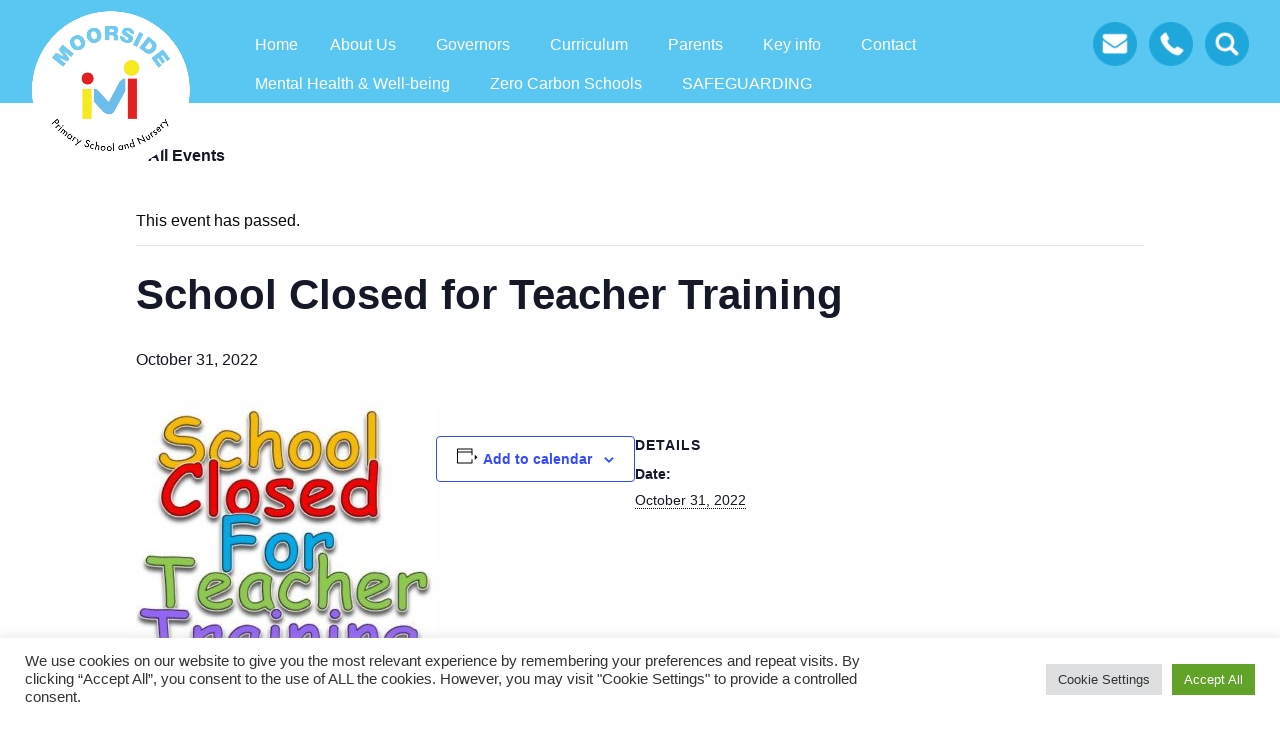

--- FILE ---
content_type: text/html; charset=UTF-8
request_url: https://www.moorsideschools.org.uk/event/school-closed-for-teacher-training/
body_size: 20166
content:
<!doctype html>
<html class="no-js" lang="en" dir="ltr">
<head>
  <meta charset="utf-8">
  <meta http-equiv="x-ua-compatible" content="ie=edge">
  <meta name="viewport" content="width=device-width, initial-scale=1.0">
  <title>Moorside Primary School and Nursery</title>
  <link rel="icon" type="image/ico" href="https://www.moorsideschools.org.uk/wp-content/themes/child/favicon.ico"/>
  <link href="https://fonts.googleapis.com/css?family=Raleway:400,700,900" rel="stylesheet">
  <link href="https://fonts.googleapis.com/css?family=Gochi+Hand" rel="stylesheet">
  <script type='text/javascript' src='https://www.moorsideschools.org.uk/wp-includes/js/jquery/jquery.js?ver=1.12.4'></script>
  <title>School Closed for Teacher Training | Moorside Primary School and Nursery</title>
<link rel='stylesheet' id='tribe-events-views-v2-bootstrap-datepicker-styles-css' href='https://www.moorsideschools.org.uk/wp-content/plugins/the-events-calendar/vendor/bootstrap-datepicker/css/bootstrap-datepicker.standalone.min.css?ver=6.11.0.1' type='text/css' media='all' />
<link rel='stylesheet' id='tec-variables-skeleton-css' href='https://www.moorsideschools.org.uk/wp-content/plugins/the-events-calendar/common/src/resources/css/variables-skeleton.min.css?ver=6.5.4' type='text/css' media='all' />
<link rel='stylesheet' id='tribe-common-skeleton-style-css' href='https://www.moorsideschools.org.uk/wp-content/plugins/the-events-calendar/common/src/resources/css/common-skeleton.min.css?ver=6.5.4' type='text/css' media='all' />
<link rel='stylesheet' id='tribe-tooltipster-css-css' href='https://www.moorsideschools.org.uk/wp-content/plugins/the-events-calendar/common/vendor/tooltipster/tooltipster.bundle.min.css?ver=6.5.4' type='text/css' media='all' />
<link rel='stylesheet' id='tribe-events-views-v2-skeleton-css' href='https://www.moorsideschools.org.uk/wp-content/plugins/the-events-calendar/src/resources/css/views-skeleton.min.css?ver=6.11.0.1' type='text/css' media='all' />
<link rel='stylesheet' id='tec-variables-full-css' href='https://www.moorsideschools.org.uk/wp-content/plugins/the-events-calendar/common/src/resources/css/variables-full.min.css?ver=6.5.4' type='text/css' media='all' />
<link rel='stylesheet' id='tribe-common-full-style-css' href='https://www.moorsideschools.org.uk/wp-content/plugins/the-events-calendar/common/src/resources/css/common-full.min.css?ver=6.5.4' type='text/css' media='all' />
<link rel='stylesheet' id='tribe-events-views-v2-full-css' href='https://www.moorsideschools.org.uk/wp-content/plugins/the-events-calendar/src/resources/css/views-full.min.css?ver=6.11.0.1' type='text/css' media='all' />
<link rel='stylesheet' id='tribe-events-views-v2-print-css' href='https://www.moorsideschools.org.uk/wp-content/plugins/the-events-calendar/src/resources/css/views-print.min.css?ver=6.11.0.1' type='text/css' media='print' />
	<style>img:is([sizes="auto" i], [sizes^="auto," i]) { contain-intrinsic-size: 3000px 1500px }</style>
	
		<!-- All in One SEO 4.8.1.1 - aioseo.com -->
	<meta name="robots" content="max-image-preview:large" />
	<meta name="author" content="Mrs Pawley"/>
	<link rel="canonical" href="https://www.moorsideschools.org.uk/event/school-closed-for-teacher-training/" />
	<meta name="generator" content="All in One SEO (AIOSEO) 4.8.1.1" />
		<script type="application/ld+json" class="aioseo-schema">
			{"@context":"https:\/\/schema.org","@graph":[{"@type":"BreadcrumbList","@id":"https:\/\/www.moorsideschools.org.uk\/event\/school-closed-for-teacher-training\/#breadcrumblist","itemListElement":[{"@type":"ListItem","@id":"https:\/\/www.moorsideschools.org.uk\/#listItem","position":1,"name":"Home","item":"https:\/\/www.moorsideschools.org.uk\/","nextItem":{"@type":"ListItem","@id":"https:\/\/www.moorsideschools.org.uk\/event\/school-closed-for-teacher-training\/#listItem","name":"School Closed for Teacher Training"}},{"@type":"ListItem","@id":"https:\/\/www.moorsideschools.org.uk\/event\/school-closed-for-teacher-training\/#listItem","position":2,"name":"School Closed for Teacher Training","previousItem":{"@type":"ListItem","@id":"https:\/\/www.moorsideschools.org.uk\/#listItem","name":"Home"}}]},{"@type":"Organization","@id":"https:\/\/www.moorsideschools.org.uk\/#organization","name":"Moorside Primary School and Nursery","url":"https:\/\/www.moorsideschools.org.uk\/"},{"@type":"Person","@id":"https:\/\/www.moorsideschools.org.uk\/author\/financemoorside-pri-n-yorks-sch-uk\/#author","url":"https:\/\/www.moorsideschools.org.uk\/author\/financemoorside-pri-n-yorks-sch-uk\/","name":"Mrs Pawley","image":{"@type":"ImageObject","@id":"https:\/\/www.moorsideschools.org.uk\/event\/school-closed-for-teacher-training\/#authorImage","url":"https:\/\/secure.gravatar.com\/avatar\/18dbf0c51b49bf302a663c4c18138668?s=96&d=mm&r=g","width":96,"height":96,"caption":"Mrs Pawley"}},{"@type":"WebPage","@id":"https:\/\/www.moorsideschools.org.uk\/event\/school-closed-for-teacher-training\/#webpage","url":"https:\/\/www.moorsideschools.org.uk\/event\/school-closed-for-teacher-training\/","name":"School Closed for Teacher Training | Moorside Primary School and Nursery","inLanguage":"en-US","isPartOf":{"@id":"https:\/\/www.moorsideschools.org.uk\/#website"},"breadcrumb":{"@id":"https:\/\/www.moorsideschools.org.uk\/event\/school-closed-for-teacher-training\/#breadcrumblist"},"author":{"@id":"https:\/\/www.moorsideschools.org.uk\/author\/financemoorside-pri-n-yorks-sch-uk\/#author"},"creator":{"@id":"https:\/\/www.moorsideschools.org.uk\/author\/financemoorside-pri-n-yorks-sch-uk\/#author"},"image":{"@type":"ImageObject","url":"https:\/\/www.moorsideschools.org.uk\/wp-content\/uploads\/2021\/04\/teacher-training-day-300x288-1.jpg","@id":"https:\/\/www.moorsideschools.org.uk\/event\/school-closed-for-teacher-training\/#mainImage","width":300,"height":288},"primaryImageOfPage":{"@id":"https:\/\/www.moorsideschools.org.uk\/event\/school-closed-for-teacher-training\/#mainImage"},"datePublished":"2022-09-16T14:11:52+00:00","dateModified":"2022-09-16T14:11:52+00:00"},{"@type":"WebSite","@id":"https:\/\/www.moorsideschools.org.uk\/#website","url":"https:\/\/www.moorsideschools.org.uk\/","name":"Moorside Primary School and Nursery","inLanguage":"en-US","publisher":{"@id":"https:\/\/www.moorsideschools.org.uk\/#organization"}}]}
		</script>
		<!-- All in One SEO -->

<link rel='dns-prefetch' href='//gitcdn.github.io' />
<link rel='dns-prefetch' href='//cdn.jsdelivr.net' />
<script type="text/javascript">
/* <![CDATA[ */
window._wpemojiSettings = {"baseUrl":"https:\/\/s.w.org\/images\/core\/emoji\/15.0.3\/72x72\/","ext":".png","svgUrl":"https:\/\/s.w.org\/images\/core\/emoji\/15.0.3\/svg\/","svgExt":".svg","source":{"concatemoji":"https:\/\/www.moorsideschools.org.uk\/wp-includes\/js\/wp-emoji-release.min.js?ver=6.7.4"}};
/*! This file is auto-generated */
!function(i,n){var o,s,e;function c(e){try{var t={supportTests:e,timestamp:(new Date).valueOf()};sessionStorage.setItem(o,JSON.stringify(t))}catch(e){}}function p(e,t,n){e.clearRect(0,0,e.canvas.width,e.canvas.height),e.fillText(t,0,0);var t=new Uint32Array(e.getImageData(0,0,e.canvas.width,e.canvas.height).data),r=(e.clearRect(0,0,e.canvas.width,e.canvas.height),e.fillText(n,0,0),new Uint32Array(e.getImageData(0,0,e.canvas.width,e.canvas.height).data));return t.every(function(e,t){return e===r[t]})}function u(e,t,n){switch(t){case"flag":return n(e,"\ud83c\udff3\ufe0f\u200d\u26a7\ufe0f","\ud83c\udff3\ufe0f\u200b\u26a7\ufe0f")?!1:!n(e,"\ud83c\uddfa\ud83c\uddf3","\ud83c\uddfa\u200b\ud83c\uddf3")&&!n(e,"\ud83c\udff4\udb40\udc67\udb40\udc62\udb40\udc65\udb40\udc6e\udb40\udc67\udb40\udc7f","\ud83c\udff4\u200b\udb40\udc67\u200b\udb40\udc62\u200b\udb40\udc65\u200b\udb40\udc6e\u200b\udb40\udc67\u200b\udb40\udc7f");case"emoji":return!n(e,"\ud83d\udc26\u200d\u2b1b","\ud83d\udc26\u200b\u2b1b")}return!1}function f(e,t,n){var r="undefined"!=typeof WorkerGlobalScope&&self instanceof WorkerGlobalScope?new OffscreenCanvas(300,150):i.createElement("canvas"),a=r.getContext("2d",{willReadFrequently:!0}),o=(a.textBaseline="top",a.font="600 32px Arial",{});return e.forEach(function(e){o[e]=t(a,e,n)}),o}function t(e){var t=i.createElement("script");t.src=e,t.defer=!0,i.head.appendChild(t)}"undefined"!=typeof Promise&&(o="wpEmojiSettingsSupports",s=["flag","emoji"],n.supports={everything:!0,everythingExceptFlag:!0},e=new Promise(function(e){i.addEventListener("DOMContentLoaded",e,{once:!0})}),new Promise(function(t){var n=function(){try{var e=JSON.parse(sessionStorage.getItem(o));if("object"==typeof e&&"number"==typeof e.timestamp&&(new Date).valueOf()<e.timestamp+604800&&"object"==typeof e.supportTests)return e.supportTests}catch(e){}return null}();if(!n){if("undefined"!=typeof Worker&&"undefined"!=typeof OffscreenCanvas&&"undefined"!=typeof URL&&URL.createObjectURL&&"undefined"!=typeof Blob)try{var e="postMessage("+f.toString()+"("+[JSON.stringify(s),u.toString(),p.toString()].join(",")+"));",r=new Blob([e],{type:"text/javascript"}),a=new Worker(URL.createObjectURL(r),{name:"wpTestEmojiSupports"});return void(a.onmessage=function(e){c(n=e.data),a.terminate(),t(n)})}catch(e){}c(n=f(s,u,p))}t(n)}).then(function(e){for(var t in e)n.supports[t]=e[t],n.supports.everything=n.supports.everything&&n.supports[t],"flag"!==t&&(n.supports.everythingExceptFlag=n.supports.everythingExceptFlag&&n.supports[t]);n.supports.everythingExceptFlag=n.supports.everythingExceptFlag&&!n.supports.flag,n.DOMReady=!1,n.readyCallback=function(){n.DOMReady=!0}}).then(function(){return e}).then(function(){var e;n.supports.everything||(n.readyCallback(),(e=n.source||{}).concatemoji?t(e.concatemoji):e.wpemoji&&e.twemoji&&(t(e.twemoji),t(e.wpemoji)))}))}((window,document),window._wpemojiSettings);
/* ]]> */
</script>
<link rel='stylesheet' id='boostrap_toggle_style-css' href='https://gitcdn.github.io/bootstrap-toggle/2.2.2/css/bootstrap-toggle.min.css?ver=6.7.4' type='text/css' media='all' />
<link rel='stylesheet' id='dashicons-css' href='https://www.moorsideschools.org.uk/wp-includes/css/dashicons.min.css?ver=6.7.4' type='text/css' media='all' />
<link rel='stylesheet' id='thickbox-css' href='https://www.moorsideschools.org.uk/wp-includes/js/thickbox/thickbox.css?ver=6.7.4' type='text/css' media='all' />
<link rel='stylesheet' id='formidable-css' href='https://www.moorsideschools.org.uk/wp-content/plugins/formidable/css/formidableforms.css?ver=431032' type='text/css' media='all' />
<link rel='stylesheet' id='tribe-events-v2-single-skeleton-css' href='https://www.moorsideschools.org.uk/wp-content/plugins/the-events-calendar/src/resources/css/tribe-events-single-skeleton.min.css?ver=6.11.0.1' type='text/css' media='all' />
<link rel='stylesheet' id='tribe-events-v2-single-skeleton-full-css' href='https://www.moorsideschools.org.uk/wp-content/plugins/the-events-calendar/src/resources/css/tribe-events-single-full.min.css?ver=6.11.0.1' type='text/css' media='all' />
<style id='wp-emoji-styles-inline-css' type='text/css'>

	img.wp-smiley, img.emoji {
		display: inline !important;
		border: none !important;
		box-shadow: none !important;
		height: 1em !important;
		width: 1em !important;
		margin: 0 0.07em !important;
		vertical-align: -0.1em !important;
		background: none !important;
		padding: 0 !important;
	}
</style>
<link rel='stylesheet' id='wp-block-library-css' href='https://www.moorsideschools.org.uk/wp-includes/css/dist/block-library/style.min.css?ver=6.7.4' type='text/css' media='all' />
<link rel='stylesheet' id='itchyrobot-governor-css-css' href='https://www.moorsideschools.org.uk/wp-content/themes/itchyrobot_parent/plugins/governorblock/block.css?ver=6.7.4' type='text/css' media='all' />
<style id='classic-theme-styles-inline-css' type='text/css'>
/*! This file is auto-generated */
.wp-block-button__link{color:#fff;background-color:#32373c;border-radius:9999px;box-shadow:none;text-decoration:none;padding:calc(.667em + 2px) calc(1.333em + 2px);font-size:1.125em}.wp-block-file__button{background:#32373c;color:#fff;text-decoration:none}
</style>
<style id='global-styles-inline-css' type='text/css'>
:root{--wp--preset--aspect-ratio--square: 1;--wp--preset--aspect-ratio--4-3: 4/3;--wp--preset--aspect-ratio--3-4: 3/4;--wp--preset--aspect-ratio--3-2: 3/2;--wp--preset--aspect-ratio--2-3: 2/3;--wp--preset--aspect-ratio--16-9: 16/9;--wp--preset--aspect-ratio--9-16: 9/16;--wp--preset--color--black: #000000;--wp--preset--color--cyan-bluish-gray: #abb8c3;--wp--preset--color--white: #ffffff;--wp--preset--color--pale-pink: #f78da7;--wp--preset--color--vivid-red: #cf2e2e;--wp--preset--color--luminous-vivid-orange: #ff6900;--wp--preset--color--luminous-vivid-amber: #fcb900;--wp--preset--color--light-green-cyan: #7bdcb5;--wp--preset--color--vivid-green-cyan: #00d084;--wp--preset--color--pale-cyan-blue: #8ed1fc;--wp--preset--color--vivid-cyan-blue: #0693e3;--wp--preset--color--vivid-purple: #9b51e0;--wp--preset--gradient--vivid-cyan-blue-to-vivid-purple: linear-gradient(135deg,rgba(6,147,227,1) 0%,rgb(155,81,224) 100%);--wp--preset--gradient--light-green-cyan-to-vivid-green-cyan: linear-gradient(135deg,rgb(122,220,180) 0%,rgb(0,208,130) 100%);--wp--preset--gradient--luminous-vivid-amber-to-luminous-vivid-orange: linear-gradient(135deg,rgba(252,185,0,1) 0%,rgba(255,105,0,1) 100%);--wp--preset--gradient--luminous-vivid-orange-to-vivid-red: linear-gradient(135deg,rgba(255,105,0,1) 0%,rgb(207,46,46) 100%);--wp--preset--gradient--very-light-gray-to-cyan-bluish-gray: linear-gradient(135deg,rgb(238,238,238) 0%,rgb(169,184,195) 100%);--wp--preset--gradient--cool-to-warm-spectrum: linear-gradient(135deg,rgb(74,234,220) 0%,rgb(151,120,209) 20%,rgb(207,42,186) 40%,rgb(238,44,130) 60%,rgb(251,105,98) 80%,rgb(254,248,76) 100%);--wp--preset--gradient--blush-light-purple: linear-gradient(135deg,rgb(255,206,236) 0%,rgb(152,150,240) 100%);--wp--preset--gradient--blush-bordeaux: linear-gradient(135deg,rgb(254,205,165) 0%,rgb(254,45,45) 50%,rgb(107,0,62) 100%);--wp--preset--gradient--luminous-dusk: linear-gradient(135deg,rgb(255,203,112) 0%,rgb(199,81,192) 50%,rgb(65,88,208) 100%);--wp--preset--gradient--pale-ocean: linear-gradient(135deg,rgb(255,245,203) 0%,rgb(182,227,212) 50%,rgb(51,167,181) 100%);--wp--preset--gradient--electric-grass: linear-gradient(135deg,rgb(202,248,128) 0%,rgb(113,206,126) 100%);--wp--preset--gradient--midnight: linear-gradient(135deg,rgb(2,3,129) 0%,rgb(40,116,252) 100%);--wp--preset--font-size--small: 13px;--wp--preset--font-size--medium: 20px;--wp--preset--font-size--large: 36px;--wp--preset--font-size--x-large: 42px;--wp--preset--spacing--20: 0.44rem;--wp--preset--spacing--30: 0.67rem;--wp--preset--spacing--40: 1rem;--wp--preset--spacing--50: 1.5rem;--wp--preset--spacing--60: 2.25rem;--wp--preset--spacing--70: 3.38rem;--wp--preset--spacing--80: 5.06rem;--wp--preset--shadow--natural: 6px 6px 9px rgba(0, 0, 0, 0.2);--wp--preset--shadow--deep: 12px 12px 50px rgba(0, 0, 0, 0.4);--wp--preset--shadow--sharp: 6px 6px 0px rgba(0, 0, 0, 0.2);--wp--preset--shadow--outlined: 6px 6px 0px -3px rgba(255, 255, 255, 1), 6px 6px rgba(0, 0, 0, 1);--wp--preset--shadow--crisp: 6px 6px 0px rgba(0, 0, 0, 1);}:where(.is-layout-flex){gap: 0.5em;}:where(.is-layout-grid){gap: 0.5em;}body .is-layout-flex{display: flex;}.is-layout-flex{flex-wrap: wrap;align-items: center;}.is-layout-flex > :is(*, div){margin: 0;}body .is-layout-grid{display: grid;}.is-layout-grid > :is(*, div){margin: 0;}:where(.wp-block-columns.is-layout-flex){gap: 2em;}:where(.wp-block-columns.is-layout-grid){gap: 2em;}:where(.wp-block-post-template.is-layout-flex){gap: 1.25em;}:where(.wp-block-post-template.is-layout-grid){gap: 1.25em;}.has-black-color{color: var(--wp--preset--color--black) !important;}.has-cyan-bluish-gray-color{color: var(--wp--preset--color--cyan-bluish-gray) !important;}.has-white-color{color: var(--wp--preset--color--white) !important;}.has-pale-pink-color{color: var(--wp--preset--color--pale-pink) !important;}.has-vivid-red-color{color: var(--wp--preset--color--vivid-red) !important;}.has-luminous-vivid-orange-color{color: var(--wp--preset--color--luminous-vivid-orange) !important;}.has-luminous-vivid-amber-color{color: var(--wp--preset--color--luminous-vivid-amber) !important;}.has-light-green-cyan-color{color: var(--wp--preset--color--light-green-cyan) !important;}.has-vivid-green-cyan-color{color: var(--wp--preset--color--vivid-green-cyan) !important;}.has-pale-cyan-blue-color{color: var(--wp--preset--color--pale-cyan-blue) !important;}.has-vivid-cyan-blue-color{color: var(--wp--preset--color--vivid-cyan-blue) !important;}.has-vivid-purple-color{color: var(--wp--preset--color--vivid-purple) !important;}.has-black-background-color{background-color: var(--wp--preset--color--black) !important;}.has-cyan-bluish-gray-background-color{background-color: var(--wp--preset--color--cyan-bluish-gray) !important;}.has-white-background-color{background-color: var(--wp--preset--color--white) !important;}.has-pale-pink-background-color{background-color: var(--wp--preset--color--pale-pink) !important;}.has-vivid-red-background-color{background-color: var(--wp--preset--color--vivid-red) !important;}.has-luminous-vivid-orange-background-color{background-color: var(--wp--preset--color--luminous-vivid-orange) !important;}.has-luminous-vivid-amber-background-color{background-color: var(--wp--preset--color--luminous-vivid-amber) !important;}.has-light-green-cyan-background-color{background-color: var(--wp--preset--color--light-green-cyan) !important;}.has-vivid-green-cyan-background-color{background-color: var(--wp--preset--color--vivid-green-cyan) !important;}.has-pale-cyan-blue-background-color{background-color: var(--wp--preset--color--pale-cyan-blue) !important;}.has-vivid-cyan-blue-background-color{background-color: var(--wp--preset--color--vivid-cyan-blue) !important;}.has-vivid-purple-background-color{background-color: var(--wp--preset--color--vivid-purple) !important;}.has-black-border-color{border-color: var(--wp--preset--color--black) !important;}.has-cyan-bluish-gray-border-color{border-color: var(--wp--preset--color--cyan-bluish-gray) !important;}.has-white-border-color{border-color: var(--wp--preset--color--white) !important;}.has-pale-pink-border-color{border-color: var(--wp--preset--color--pale-pink) !important;}.has-vivid-red-border-color{border-color: var(--wp--preset--color--vivid-red) !important;}.has-luminous-vivid-orange-border-color{border-color: var(--wp--preset--color--luminous-vivid-orange) !important;}.has-luminous-vivid-amber-border-color{border-color: var(--wp--preset--color--luminous-vivid-amber) !important;}.has-light-green-cyan-border-color{border-color: var(--wp--preset--color--light-green-cyan) !important;}.has-vivid-green-cyan-border-color{border-color: var(--wp--preset--color--vivid-green-cyan) !important;}.has-pale-cyan-blue-border-color{border-color: var(--wp--preset--color--pale-cyan-blue) !important;}.has-vivid-cyan-blue-border-color{border-color: var(--wp--preset--color--vivid-cyan-blue) !important;}.has-vivid-purple-border-color{border-color: var(--wp--preset--color--vivid-purple) !important;}.has-vivid-cyan-blue-to-vivid-purple-gradient-background{background: var(--wp--preset--gradient--vivid-cyan-blue-to-vivid-purple) !important;}.has-light-green-cyan-to-vivid-green-cyan-gradient-background{background: var(--wp--preset--gradient--light-green-cyan-to-vivid-green-cyan) !important;}.has-luminous-vivid-amber-to-luminous-vivid-orange-gradient-background{background: var(--wp--preset--gradient--luminous-vivid-amber-to-luminous-vivid-orange) !important;}.has-luminous-vivid-orange-to-vivid-red-gradient-background{background: var(--wp--preset--gradient--luminous-vivid-orange-to-vivid-red) !important;}.has-very-light-gray-to-cyan-bluish-gray-gradient-background{background: var(--wp--preset--gradient--very-light-gray-to-cyan-bluish-gray) !important;}.has-cool-to-warm-spectrum-gradient-background{background: var(--wp--preset--gradient--cool-to-warm-spectrum) !important;}.has-blush-light-purple-gradient-background{background: var(--wp--preset--gradient--blush-light-purple) !important;}.has-blush-bordeaux-gradient-background{background: var(--wp--preset--gradient--blush-bordeaux) !important;}.has-luminous-dusk-gradient-background{background: var(--wp--preset--gradient--luminous-dusk) !important;}.has-pale-ocean-gradient-background{background: var(--wp--preset--gradient--pale-ocean) !important;}.has-electric-grass-gradient-background{background: var(--wp--preset--gradient--electric-grass) !important;}.has-midnight-gradient-background{background: var(--wp--preset--gradient--midnight) !important;}.has-small-font-size{font-size: var(--wp--preset--font-size--small) !important;}.has-medium-font-size{font-size: var(--wp--preset--font-size--medium) !important;}.has-large-font-size{font-size: var(--wp--preset--font-size--large) !important;}.has-x-large-font-size{font-size: var(--wp--preset--font-size--x-large) !important;}
:where(.wp-block-post-template.is-layout-flex){gap: 1.25em;}:where(.wp-block-post-template.is-layout-grid){gap: 1.25em;}
:where(.wp-block-columns.is-layout-flex){gap: 2em;}:where(.wp-block-columns.is-layout-grid){gap: 2em;}
:root :where(.wp-block-pullquote){font-size: 1.5em;line-height: 1.6;}
</style>
<link rel='stylesheet' id='contact-form-7-css' href='https://www.moorsideschools.org.uk/wp-content/plugins/contact-form-7/includes/css/styles.css?ver=6.0.5' type='text/css' media='all' />
<link rel='stylesheet' id='cookie-law-info-css' href='https://www.moorsideschools.org.uk/wp-content/plugins/cookie-law-info/legacy/public/css/cookie-law-info-public.css?ver=3.2.9' type='text/css' media='all' />
<link rel='stylesheet' id='cookie-law-info-gdpr-css' href='https://www.moorsideschools.org.uk/wp-content/plugins/cookie-law-info/legacy/public/css/cookie-law-info-gdpr.css?ver=3.2.9' type='text/css' media='all' />
<link rel='stylesheet' id='parent-itchyrobot-css' href='https://www.moorsideschools.org.uk/wp-content/themes/itchyrobot_parent/style.css?ver=6.7.4' type='text/css' media='all' />
<link rel='stylesheet' id='parent-foundation-css' href='https://www.moorsideschools.org.uk/wp-content/themes/itchyrobot_parent/css/foundation.css?ver=6.7.4' type='text/css' media='all' />
<link rel='stylesheet' id='child-itchyrobot-css' href='https://www.moorsideschools.org.uk/wp-content/themes/child/scss/itchyrobot.css?ver=1.0.0' type='text/css' media='all' />
<link rel='stylesheet' id='animate-child-css' href='https://www.moorsideschools.org.uk/wp-content/themes/child/css/animate.css?ver=6.7.4' type='text/css' media='all' />
<link rel='stylesheet' id='custom-child-css' href='https://www.moorsideschools.org.uk/wp-content/themes/child/css/custom.css?ver=0.1.9' type='text/css' media='all' />
<link rel='stylesheet' id='parent-core-css' href='https://www.moorsideschools.org.uk/wp-content/themes/itchyrobot_parent/css/core.css?ver=6.7.4' type='text/css' media='all' />
<link rel='stylesheet' id='parents-evening-css' href='https://www.moorsideschools.org.uk/wp-content/themes/itchyrobot_parent/css/product.css?ver=1.1.4' type='text/css' media='all' />
<link rel='stylesheet' id='parent-icons-css' href='https://www.moorsideschools.org.uk/wp-content/themes/itchyrobot_parent/css/foundation-icons/foundation-icons.css?ver=6.7.4' type='text/css' media='all' />
<link rel='stylesheet' id='parent-slick-theme-css' href='https://www.moorsideschools.org.uk/wp-content/themes/itchyrobot_parent/css/slick-theme.css?ver=6.7.4' type='text/css' media='all' />
<link rel='stylesheet' id='parent-slick-css' href='https://www.moorsideschools.org.uk/wp-content/themes/itchyrobot_parent/css/slick.css?ver=6.7.4' type='text/css' media='all' />
<script type="text/javascript" src="https://www.moorsideschools.org.uk/wp-includes/js/jquery/jquery.min.js?ver=3.7.1" id="jquery-core-js"></script>
<script type="text/javascript" src="https://www.moorsideschools.org.uk/wp-includes/js/jquery/jquery-migrate.min.js?ver=3.4.1" id="jquery-migrate-js"></script>
<script type="text/javascript" src="https://gitcdn.github.io/bootstrap-toggle/2.2.2/js/bootstrap-toggle.min.js?ver=6.7.4" id="boostrap_toggle_script-js"></script>
<script type="text/javascript" id="ir_temp_login_script-js-extra">
/* <![CDATA[ */
var irAjax = {"ajaxurl":"https:\/\/www.moorsideschools.org.uk\/wp-admin\/admin-ajax.php"};
/* ]]> */
</script>
<script type="text/javascript" src="https://www.moorsideschools.org.uk/wp-content/themes/itchyrobot_parent/js/ir_temp_access_script.js?ver=6.7.4" id="ir_temp_login_script-js"></script>
<script type="text/javascript" src="https://www.moorsideschools.org.uk/wp-content/uploads/ir-vimeo-block/videos.js?ver=39697" id="itchyrobot-video-js-js"></script>
<script type="text/javascript" src="https://www.moorsideschools.org.uk/wp-content/plugins/the-events-calendar/common/src/resources/js/tribe-common.min.js?ver=6.5.4" id="tribe-common-js"></script>
<script type="text/javascript" src="https://www.moorsideschools.org.uk/wp-content/plugins/the-events-calendar/src/resources/js/views/breakpoints.min.js?ver=6.11.0.1" id="tribe-events-views-v2-breakpoints-js"></script>
<script type="text/javascript" id="cookie-law-info-js-extra">
/* <![CDATA[ */
var Cli_Data = {"nn_cookie_ids":[],"cookielist":[],"non_necessary_cookies":[],"ccpaEnabled":"","ccpaRegionBased":"","ccpaBarEnabled":"","strictlyEnabled":["necessary","obligatoire"],"ccpaType":"gdpr","js_blocking":"1","custom_integration":"","triggerDomRefresh":"","secure_cookies":""};
var cli_cookiebar_settings = {"animate_speed_hide":"500","animate_speed_show":"500","background":"#FFF","border":"#b1a6a6c2","border_on":"","button_1_button_colour":"#61a229","button_1_button_hover":"#4e8221","button_1_link_colour":"#fff","button_1_as_button":"1","button_1_new_win":"","button_2_button_colour":"#333","button_2_button_hover":"#292929","button_2_link_colour":"#444","button_2_as_button":"","button_2_hidebar":"","button_3_button_colour":"#dedfe0","button_3_button_hover":"#b2b2b3","button_3_link_colour":"#333333","button_3_as_button":"1","button_3_new_win":"","button_4_button_colour":"#dedfe0","button_4_button_hover":"#b2b2b3","button_4_link_colour":"#333333","button_4_as_button":"1","button_7_button_colour":"#61a229","button_7_button_hover":"#4e8221","button_7_link_colour":"#fff","button_7_as_button":"1","button_7_new_win":"","font_family":"inherit","header_fix":"","notify_animate_hide":"1","notify_animate_show":"","notify_div_id":"#cookie-law-info-bar","notify_position_horizontal":"right","notify_position_vertical":"bottom","scroll_close":"","scroll_close_reload":"","accept_close_reload":"","reject_close_reload":"","showagain_tab":"","showagain_background":"#fff","showagain_border":"#000","showagain_div_id":"#cookie-law-info-again","showagain_x_position":"100px","text":"#333333","show_once_yn":"","show_once":"10000","logging_on":"","as_popup":"","popup_overlay":"1","bar_heading_text":"","cookie_bar_as":"banner","popup_showagain_position":"bottom-right","widget_position":"left"};
var log_object = {"ajax_url":"https:\/\/www.moorsideschools.org.uk\/wp-admin\/admin-ajax.php"};
/* ]]> */
</script>
<script type="text/javascript" src="https://www.moorsideschools.org.uk/wp-content/plugins/cookie-law-info/legacy/public/js/cookie-law-info-public.js?ver=3.2.9" id="cookie-law-info-js"></script>
<script type="text/javascript" src="https://www.moorsideschools.org.uk/wp-content/themes/itchyrobot_parent/js/vendor/what-input.js?ver=1" id="parent-what-inputjs-js"></script>
<link rel="https://api.w.org/" href="https://www.moorsideschools.org.uk/wp-json/" /><link rel="alternate" title="JSON" type="application/json" href="https://www.moorsideschools.org.uk/wp-json/wp/v2/tribe_events/8188" /><link rel="EditURI" type="application/rsd+xml" title="RSD" href="https://www.moorsideschools.org.uk/xmlrpc.php?rsd" />
<meta name="generator" content="WordPress 6.7.4" />
<link rel='shortlink' href='https://www.moorsideschools.org.uk/?p=8188' />
<link rel="alternate" title="oEmbed (JSON)" type="application/json+oembed" href="https://www.moorsideschools.org.uk/wp-json/oembed/1.0/embed?url=https%3A%2F%2Fwww.moorsideschools.org.uk%2Fevent%2Fschool-closed-for-teacher-training%2F" />
<link rel="alternate" title="oEmbed (XML)" type="text/xml+oembed" href="https://www.moorsideschools.org.uk/wp-json/oembed/1.0/embed?url=https%3A%2F%2Fwww.moorsideschools.org.uk%2Fevent%2Fschool-closed-for-teacher-training%2F&#038;format=xml" />
<script type="text/javascript">document.documentElement.className += " js";</script>
<meta name="tec-api-version" content="v1"><meta name="tec-api-origin" content="https://www.moorsideschools.org.uk"><link rel="alternate" href="https://www.moorsideschools.org.uk/wp-json/tribe/events/v1/events/8188" /><!-- Analytics by WP Statistics - https://wp-statistics.com -->
<script type="application/ld+json">
[{"@context":"http://schema.org","@type":"Event","name":"School Closed for Teacher Training","description":"","image":"https://www.moorsideschools.org.uk/wp-content/uploads/2021/04/teacher-training-day-300x288-1.jpg","url":"https://www.moorsideschools.org.uk/event/school-closed-for-teacher-training/","eventAttendanceMode":"https://schema.org/OfflineEventAttendanceMode","eventStatus":"https://schema.org/EventScheduled","startDate":"2022-10-31T00:00:00+00:00","endDate":"2022-10-31T23:59:59+00:00","performer":"Organization"}]
</script></head>
<body>
    
  <div class="show-for-large off-canvas position-top" id="offCanvasTop1" data-off-canvas>
      <form role="search" id="searchform" method="get" action="/">
  <div class="grid-container">
    <div class="grid-x grid-padding-x">
      <div class="large-11 medium-11 cell">
        <input name="s" id="s" type="text" value="" placeholder="Search Moorside!">
      </div>
      <div class="large-1 medium-1 cell">
       <input type="Submit" class="button" name="Search"  value="Search"/>
      </div>
    </div>
  </div>
</form>  </div>
    
  <div class="off-canvas-content" data-off-canvas-content>

  <!-- Header -->

<!-- Menu -->
      
<div class="row-fluid navigation-bar">      
    <div class="row">
    <div class="small-12 medium-2 large-2 columns text-left">
        <a href="https://www.moorsideschools.org.uk"><img class="site-logo" src="https://www.moorsideschools.org.uk/wp-content/themes/child/img/logo.png" alt="Moorside Infant and Junior School"></a>
    </div>
    
    <div class="small-12 medium-10 large-8 columns">
        <div class="menu">
        <div class="title-bar" data-responsive-toggle="nav-menu" data-hide-for="medium">
          <button class="menu-icon" type="button" data-toggle></button>
          <div class="title-bar-title"></div>
        </div>
        <nav class="top-bar" id="nav-menu" style="width:100%;">
          <div class="top-bar-right">
             <ul class="vertical menu medium-horizontal" data-responsive-menu="accordion medium-dropdown">
                <li id="menu-item-4" class="menu-item menu-item-type-custom menu-item-object-custom menu-item-home menu-item-4"><a href="https://www.moorsideschools.org.uk/">Home</a></li>
<li id="menu-item-5" class="menu-item menu-item-type-custom menu-item-object-custom menu-item-has-children has-submenu menu-item-5"><a href="#">About Us</a>
<ul class="submenu menu vertical" data-submenu>
	<li id="menu-item-300" class="menu-item menu-item-type-post_type menu-item-object-page menu-item-300"><a href="https://www.moorsideschools.org.uk/about-us/">Our School</a></li>
	<li id="menu-item-62" class="menu-item menu-item-type-post_type menu-item-object-page menu-item-62"><a href="https://www.moorsideschools.org.uk/school-vision-mission-values/">Vision, Mission &#038; Values</a></li>
	<li id="menu-item-1474" class="menu-item menu-item-type-post_type menu-item-object-page menu-item-1474"><a href="https://www.moorsideschools.org.uk/our-staff-2/">Our Staff</a></li>
	<li id="menu-item-2982" class="menu-item menu-item-type-post_type menu-item-object-page menu-item-2982"><a href="https://www.moorsideschools.org.uk/inclusion-team-2/">Inclusion Team</a></li>
	<li id="menu-item-2506" class="menu-item menu-item-type-post_type menu-item-object-page menu-item-2506"><a href="https://www.moorsideschools.org.uk/hart-alliance/">HART Alliance</a></li>
	<li id="menu-item-248" class="menu-item menu-item-type-custom menu-item-object-custom current-menu-item current_page_item menu-item-248"><a href="https://www.moorsideschools.org.uk/events/">Calendar</a></li>
	<li id="menu-item-140" class="menu-item menu-item-type-post_type menu-item-object-page menu-item-140"><a href="https://www.moorsideschools.org.uk/vacancies/">Vacancies</a></li>
</ul>
</li>
<li id="menu-item-2555" class="menu-item menu-item-type-custom menu-item-object-custom menu-item-has-children has-submenu menu-item-2555"><a href="#">Governors</a>
<ul class="submenu menu vertical" data-submenu>
	<li id="menu-item-137" class="menu-item menu-item-type-post_type menu-item-object-page menu-item-137"><a href="https://www.moorsideschools.org.uk/governing-body/">Our Governing Body</a></li>
	<li id="menu-item-6827" class="menu-item menu-item-type-post_type menu-item-object-page menu-item-6827"><a href="https://www.moorsideschools.org.uk/our-governors/">Our Governors</a></li>
	<li id="menu-item-2556" class="menu-item menu-item-type-post_type menu-item-object-page menu-item-2556"><a href="https://www.moorsideschools.org.uk/member-profiles/">Governing Body Member Profiles</a></li>
	<li id="menu-item-2557" class="menu-item menu-item-type-post_type menu-item-object-page menu-item-2557"><a href="https://www.moorsideschools.org.uk/business-pecuniary-interests/">Register of Governor Business &#038; Pecuniary Interests</a></li>
	<li id="menu-item-2563" class="menu-item menu-item-type-post_type menu-item-object-page menu-item-2563"><a href="https://www.moorsideschools.org.uk/meeting-attendance/">Meeting Attendance</a></li>
	<li id="menu-item-2934" class="menu-item menu-item-type-post_type menu-item-object-page menu-item-2934"><a href="https://www.moorsideschools.org.uk/governor-minutes/">Governor Minutes</a></li>
</ul>
</li>
<li id="menu-item-6" class="menu-item menu-item-type-custom menu-item-object-custom menu-item-has-children has-submenu menu-item-6"><a href="#">Curriculum</a>
<ul class="submenu menu vertical" data-submenu>
	<li id="menu-item-7408" class="menu-item menu-item-type-post_type menu-item-object-page menu-item-7408"><a href="https://www.moorsideschools.org.uk/our-curriculum-intent/">Our Curriculum Intent</a></li>
	<li id="menu-item-2731" class="menu-item menu-item-type-post_type menu-item-object-page menu-item-2731"><a href="https://www.moorsideschools.org.uk/curriculum-plans/">Curriculum Plans</a></li>
	<li id="menu-item-5701" class="menu-item menu-item-type-post_type menu-item-object-page menu-item-5701"><a href="https://www.moorsideschools.org.uk/reception-phonics-2/">Our Phonics Pathway</a></li>
	<li id="menu-item-7902" class="menu-item menu-item-type-post_type menu-item-object-page menu-item-7902"><a href="https://www.moorsideschools.org.uk/reading/">Reading</a></li>
	<li id="menu-item-7644" class="menu-item menu-item-type-post_type menu-item-object-page menu-item-7644"><a href="https://www.moorsideschools.org.uk/reading-with-children-at-home/">Reading with Children at Home</a></li>
	<li id="menu-item-7302" class="menu-item menu-item-type-post_type menu-item-object-page menu-item-7302"><a href="https://www.moorsideschools.org.uk/reception-baseline-assessment/">Reception Baseline Assessment</a></li>
	<li id="menu-item-733" class="menu-item menu-item-type-post_type menu-item-object-page menu-item-733"><a href="https://www.moorsideschools.org.uk/moorside-nursery/">Early Years Foundation Unit</a></li>
	<li id="menu-item-9922" class="menu-item menu-item-type-post_type menu-item-object-page menu-item-9922"><a href="https://www.moorsideschools.org.uk/key-stage-termly-learning-letters/">Key Stage Termly Learning Letters</a></li>
	<li id="menu-item-2730" class="menu-item menu-item-type-post_type menu-item-object-page menu-item-2730"><a href="https://www.moorsideschools.org.uk/subject-pages-2/">Subject Pages</a></li>
	<li id="menu-item-2569" class="menu-item menu-item-type-post_type menu-item-object-page menu-item-2569"><a href="https://www.moorsideschools.org.uk/forest-schools/">Forest School</a></li>
	<li id="menu-item-142" class="menu-item menu-item-type-post_type menu-item-object-page menu-item-142"><a href="https://www.moorsideschools.org.uk/curriculum-and-assessment/">Assessment</a></li>
	<li id="menu-item-2570" class="menu-item menu-item-type-post_type menu-item-object-page menu-item-2570"><a href="https://www.moorsideschools.org.uk/enrichment/">British Values &#038; Enrichment</a></li>
	<li id="menu-item-2732" class="menu-item menu-item-type-post_type menu-item-object-page menu-item-2732"><a href="https://www.moorsideschools.org.uk/home-learning-and-websites/">Homework and Websites</a></li>
</ul>
</li>
<li id="menu-item-7" class="menu-item menu-item-type-custom menu-item-object-custom menu-item-has-children has-submenu menu-item-7"><a href="#">Parents</a>
<ul class="submenu menu vertical" data-submenu>
	<li id="menu-item-2979" class="menu-item menu-item-type-post_type menu-item-object-page menu-item-2979"><a href="https://www.moorsideschools.org.uk/curriculum-general-information/">Our School Day</a></li>
	<li id="menu-item-2493" class="menu-item menu-item-type-post_type menu-item-object-page menu-item-2493"><a href="https://www.moorsideschools.org.uk/parents-newsletters/">Newsletters</a></li>
	<li id="menu-item-2499" class="menu-item menu-item-type-post_type menu-item-object-page menu-item-2499"><a href="https://www.moorsideschools.org.uk/letters-home/">Letters Home</a></li>
	<li id="menu-item-151" class="menu-item menu-item-type-post_type menu-item-object-page menu-item-151"><a href="https://www.moorsideschools.org.uk/school-meals/">School Meals</a></li>
	<li id="menu-item-7640" class="menu-item menu-item-type-post_type menu-item-object-page menu-item-7640"><a href="https://www.moorsideschools.org.uk/healthy-packed-lunch-ideas/">Healthy Packed Lunch Ideas!</a></li>
	<li id="menu-item-3083" class="menu-item menu-item-type-post_type menu-item-object-page menu-item-3083"><a href="https://www.moorsideschools.org.uk/after-school-clubs/">Buddies Wraparound Care</a></li>
	<li id="menu-item-2603" class="menu-item menu-item-type-post_type menu-item-object-page menu-item-2603"><a href="https://www.moorsideschools.org.uk/parent-pay-2/">ParentPay</a></li>
	<li id="menu-item-150" class="menu-item menu-item-type-post_type menu-item-object-page menu-item-150"><a href="https://www.moorsideschools.org.uk/school-admissions/">School Admissions</a></li>
	<li id="menu-item-149" class="menu-item menu-item-type-post_type menu-item-object-page menu-item-149"><a href="https://www.moorsideschools.org.uk/medical-matters/">Medical Matters</a></li>
	<li id="menu-item-201" class="menu-item menu-item-type-post_type menu-item-object-page menu-item-201"><a href="https://www.moorsideschools.org.uk/term-dates/">Term Dates</a></li>
	<li id="menu-item-58" class="menu-item menu-item-type-post_type menu-item-object-page menu-item-58"><a href="https://www.moorsideschools.org.uk/absence/">Absence</a></li>
	<li id="menu-item-152" class="menu-item menu-item-type-post_type menu-item-object-page menu-item-152"><a href="https://www.moorsideschools.org.uk/school-uniform/">School Uniform</a></li>
	<li id="menu-item-8652" class="menu-item menu-item-type-post_type menu-item-object-page menu-item-8652"><a href="https://www.moorsideschools.org.uk/home-school-charter-2022-23/">Home School Charter 2025-26</a></li>
	<li id="menu-item-8654" class="menu-item menu-item-type-post_type menu-item-object-page menu-item-8654"><a href="https://www.moorsideschools.org.uk/psa/">Parent Support Advisor</a></li>
	<li id="menu-item-2600" class="menu-item menu-item-type-post_type menu-item-object-page menu-item-2600"><a href="https://www.moorsideschools.org.uk/foms/">Friends of Moorside School</a></li>
</ul>
</li>
<li id="menu-item-8" class="menu-item menu-item-type-custom menu-item-object-custom menu-item-has-children has-submenu menu-item-8"><a href="#">Key info</a>
<ul class="submenu menu vertical" data-submenu>
	<li id="menu-item-416" class="menu-item menu-item-type-custom menu-item-object-custom menu-item-416"><a href="https://www.moorsideschools.org.uk/policies/">Policies</a></li>
	<li id="menu-item-7550" class="menu-item menu-item-type-post_type menu-item-object-page menu-item-7550"><a href="https://www.moorsideschools.org.uk/safeguarding-adults-at-moorside/">Safeguarding Adults at Moorside</a></li>
	<li id="menu-item-8267" class="menu-item menu-item-type-post_type menu-item-object-page menu-item-8267"><a href="https://www.moorsideschools.org.uk/moorside-safeguarding-team/">Safeguarding Team Roles &#038; Responsibilities</a></li>
	<li id="menu-item-59" class="menu-item menu-item-type-post_type menu-item-object-page menu-item-59"><a href="https://www.moorsideschools.org.uk/pupil-privacy-notice/">Privacy Notices</a></li>
	<li id="menu-item-153" class="menu-item menu-item-type-post_type menu-item-object-page menu-item-153"><a href="https://www.moorsideschools.org.uk/dfe-performance/">Achievement</a></li>
	<li id="menu-item-154" class="menu-item menu-item-type-post_type menu-item-object-page menu-item-154"><a href="https://www.moorsideschools.org.uk/ofsted/">Ofsted</a></li>
	<li id="menu-item-5922" class="menu-item menu-item-type-post_type menu-item-object-page menu-item-5922"><a href="https://www.moorsideschools.org.uk/schools-financial-benchmarking/">Schools Financial Benchmarking</a></li>
	<li id="menu-item-3059" class="menu-item menu-item-type-post_type menu-item-object-page menu-item-3059"><a href="https://www.moorsideschools.org.uk/send-2/">Inclusion (SEND)</a></li>
	<li id="menu-item-158" class="menu-item menu-item-type-post_type menu-item-object-page menu-item-158"><a href="https://www.moorsideschools.org.uk/pupil-premium/">Pupil Premium</a></li>
	<li id="menu-item-159" class="menu-item menu-item-type-post_type menu-item-object-page menu-item-159"><a href="https://www.moorsideschools.org.uk/sports-premium/">Sports Premium</a></li>
</ul>
</li>
<li id="menu-item-67" class="menu-item menu-item-type-post_type menu-item-object-page menu-item-67"><a href="https://www.moorsideschools.org.uk/contact/">Contact</a></li>
<li id="menu-item-7939" class="menu-item menu-item-type-custom menu-item-object-custom menu-item-has-children has-submenu menu-item-7939"><a href="#">Mental Health &#038; Well-being</a>
<ul class="submenu menu vertical" data-submenu>
	<li id="menu-item-8004" class="menu-item menu-item-type-post_type menu-item-object-page menu-item-8004"><a href="https://www.moorsideschools.org.uk/mental-health-awareness/">Mental Health Awareness</a></li>
	<li id="menu-item-7987" class="menu-item menu-item-type-post_type menu-item-object-page menu-item-7987"><a href="https://www.moorsideschools.org.uk/nurture-at-moorside/">Nurture at Moorside</a></li>
	<li id="menu-item-7940" class="menu-item menu-item-type-post_type menu-item-object-page menu-item-7940"><a href="https://www.moorsideschools.org.uk/well-being-at-home/">Well-Being at Home</a></li>
</ul>
</li>
<li id="menu-item-10399" class="menu-item menu-item-type-post_type menu-item-object-page menu-item-has-children has-submenu menu-item-10399"><a href="https://www.moorsideschools.org.uk/zero-carbon-schools-2/">Zero Carbon Schools</a>
<ul class="submenu menu vertical" data-submenu>
	<li id="menu-item-10401" class="menu-item menu-item-type-post_type menu-item-object-page menu-item-10401"><a href="https://www.moorsideschools.org.uk/zero-carbon-schools/">Information</a></li>
	<li id="menu-item-10342" class="menu-item menu-item-type-post_type menu-item-object-page menu-item-10342"><a href="https://www.moorsideschools.org.uk/talking-about-climate-change/">Talking about Climate Change</a></li>
	<li id="menu-item-10996" class="menu-item menu-item-type-post_type menu-item-object-page menu-item-10996"><a href="https://www.moorsideschools.org.uk/moorside-sustainability-plan-2/">Moorside Sustainability Plan</a></li>
</ul>
</li>
<li id="menu-item-8255" class="menu-item menu-item-type-post_type menu-item-object-page menu-item-has-children has-submenu menu-item-8255"><a href="https://www.moorsideschools.org.uk/safeguarding-2/">SAFEGUARDING</a>
<ul class="submenu menu vertical" data-submenu>
	<li id="menu-item-160" class="menu-item menu-item-type-post_type menu-item-object-page menu-item-160"><a href="https://www.moorsideschools.org.uk/safeguarding/">Safeguarding</a></li>
	<li id="menu-item-8264" class="menu-item menu-item-type-post_type menu-item-object-page menu-item-8264"><a href="https://www.moorsideschools.org.uk/safeguarding-adults-at-moorside/">Safeguarding Adults at Moorside</a></li>
	<li id="menu-item-8262" class="menu-item menu-item-type-post_type menu-item-object-page menu-item-8262"><a href="https://www.moorsideschools.org.uk/moorside-safeguarding-team/">Safeguarding Team Roles &#038; Responsibilities</a></li>
</ul>
</li>
            </ul>  
          </div>
        </nav>
        </div>
    </div>
    <div class="medium-2 large-2 columns social-icons show-for-large text-right">
        <a href="mailto:admin@moorside-pri.n-yorks.sch.uk">
            <img src="https://www.moorsideschools.org.uk/wp-content/themes/child/img/emailicon.png" alt="Moorside Infant & Junior School">
        </a>
        <a href="tel:01765604208">
            <img src="https://www.moorsideschools.org.uk/wp-content/themes/child/img/phoneicon.png" alt="Moorside Infant & Junior School">
        </a>
        <a data-toggle="offCanvasTop1 show-for-large">
            <img src="https://www.moorsideschools.org.uk/wp-content/themes/child/img/search.png" alt="Moorside Infant & Junior School">
        </a>
    </div>
    </div>
</div>   

    
    
    
<section id="tribe-events-pg-template" class="tribe-events-pg-template"><div class="tribe-events-before-html"></div><span class="tribe-events-ajax-loading"><img class="tribe-events-spinner-medium" src="https://www.moorsideschools.org.uk/wp-content/plugins/the-events-calendar/src/resources/images/tribe-loading.gif" alt="Loading Events" /></span>
<div id="tribe-events-content" class="tribe-events-single">

	<p class="tribe-events-back">
		<a href="https://www.moorsideschools.org.uk/events/"> &laquo; All Events</a>
	</p>

	<!-- Notices -->
	<div class="tribe-events-notices"><ul><li>This event has passed.</li></ul></div>
	<h1 class="tribe-events-single-event-title">School Closed for Teacher Training</h1>
	<div class="tribe-events-schedule tribe-clearfix">
		<h2><span class="tribe-event-date-start">October 31, 2022</span></h2>			</div>

	<!-- Event header -->
	<div id="tribe-events-header"  data-title="School Closed for Teacher Training | Moorside Primary School and Nursery" data-viewtitle="School Closed for Teacher Training">
		<!-- Navigation -->
		<nav class="tribe-events-nav-pagination" aria-label="Event Navigation">
			<ul class="tribe-events-sub-nav">
				<li class="tribe-events-nav-previous"><a href="https://www.moorsideschools.org.uk/event/break-up-for-half-term-9/"><span>&laquo;</span> Break-up for Half Term</a></li>
				<li class="tribe-events-nav-next"><a href="https://www.moorsideschools.org.uk/event/school-re-opens-after-the-half-term-break/">School Re-opens after the Half-term Break <span>&raquo;</span></a></li>
			</ul>
			<!-- .tribe-events-sub-nav -->
		</nav>
	</div>
	<!-- #tribe-events-header -->

			<div id="post-8188" class="post-8188 tribe_events type-tribe_events status-publish has-post-thumbnail hentry">
			<!-- Event featured image, but exclude link -->
			<div class="tribe-events-event-image"><img width="300" height="288" src="https://www.moorsideschools.org.uk/wp-content/uploads/2021/04/teacher-training-day-300x288-1.jpg" class="attachment-full size-full wp-post-image" alt="" decoding="async" fetchpriority="high" srcset="https://www.moorsideschools.org.uk/wp-content/uploads/2021/04/teacher-training-day-300x288-1.jpg 300w, https://www.moorsideschools.org.uk/wp-content/uploads/2021/04/teacher-training-day-300x288-1-250x240.jpg 250w, https://www.moorsideschools.org.uk/wp-content/uploads/2021/04/teacher-training-day-300x288-1-180x173.jpg 180w, https://www.moorsideschools.org.uk/wp-content/uploads/2021/04/teacher-training-day-300x288-1-150x144.jpg 150w" sizes="(max-width: 300px) 100vw, 300px" /></div>
			<!-- Event content -->
						<div class="tribe-events-single-event-description tribe-events-content">
							</div>
			<!-- .tribe-events-single-event-description -->
			<div class="tribe-events tribe-common">
	<div class="tribe-events-c-subscribe-dropdown__container">
		<div class="tribe-events-c-subscribe-dropdown">
			<div class="tribe-common-c-btn-border tribe-events-c-subscribe-dropdown__button">
				<svg  class="tribe-common-c-svgicon tribe-common-c-svgicon--cal-export tribe-events-c-subscribe-dropdown__export-icon"  viewBox="0 0 23 17" xmlns="http://www.w3.org/2000/svg">
  <path fill-rule="evenodd" clip-rule="evenodd" d="M.128.896V16.13c0 .211.145.383.323.383h15.354c.179 0 .323-.172.323-.383V.896c0-.212-.144-.383-.323-.383H.451C.273.513.128.684.128.896Zm16 6.742h-.901V4.679H1.009v10.729h14.218v-3.336h.901V7.638ZM1.01 1.614h14.218v2.058H1.009V1.614Z" />
  <path d="M20.5 9.846H8.312M18.524 6.953l2.89 2.909-2.855 2.855" stroke-width="1.2" stroke-linecap="round" stroke-linejoin="round"/>
</svg>
				<button
					class="tribe-events-c-subscribe-dropdown__button-text"
					aria-expanded="false"
					aria-controls="tribe-events-subscribe-dropdown-content"
					aria-label=""
				>
					Add to calendar				</button>
				<svg  class="tribe-common-c-svgicon tribe-common-c-svgicon--caret-down tribe-events-c-subscribe-dropdown__button-icon"  viewBox="0 0 10 7" xmlns="http://www.w3.org/2000/svg" aria-hidden="true"><path fill-rule="evenodd" clip-rule="evenodd" d="M1.008.609L5 4.6 8.992.61l.958.958L5 6.517.05 1.566l.958-.958z" class="tribe-common-c-svgicon__svg-fill"/></svg>
			</div>
			<div id="tribe-events-subscribe-dropdown-content" class="tribe-events-c-subscribe-dropdown__content">
				<ul class="tribe-events-c-subscribe-dropdown__list">
											
<li class="tribe-events-c-subscribe-dropdown__list-item">
	<a
		href="https://www.google.com/calendar/event?action=TEMPLATE&#038;dates=20221031T000000/20221031T235959&#038;text=School%20Closed%20for%20Teacher%20Training&#038;trp=false&#038;ctz=UTC+0&#038;sprop=website:https://www.moorsideschools.org.uk"
		class="tribe-events-c-subscribe-dropdown__list-item-link"
		target="_blank"
		rel="noopener noreferrer nofollow noindex"
	>
		Google Calendar	</a>
</li>
											
<li class="tribe-events-c-subscribe-dropdown__list-item">
	<a
		href="webcal://www.moorsideschools.org.uk/event/school-closed-for-teacher-training/?ical=1"
		class="tribe-events-c-subscribe-dropdown__list-item-link"
		target="_blank"
		rel="noopener noreferrer nofollow noindex"
	>
		iCalendar	</a>
</li>
											
<li class="tribe-events-c-subscribe-dropdown__list-item">
	<a
		href="https://outlook.office.com/owa/?path=/calendar/action/compose&#038;rrv=addevent&#038;startdt=2022-10-31T00%3A00%3A00%2B00%3A00&#038;enddt=2022-10-31T00%3A00%3A00&#038;location&#038;subject=School%20Closed%20for%20Teacher%20Training&#038;body"
		class="tribe-events-c-subscribe-dropdown__list-item-link"
		target="_blank"
		rel="noopener noreferrer nofollow noindex"
	>
		Outlook 365	</a>
</li>
											
<li class="tribe-events-c-subscribe-dropdown__list-item">
	<a
		href="https://outlook.live.com/owa/?path=/calendar/action/compose&#038;rrv=addevent&#038;startdt=2022-10-31T00%3A00%3A00%2B00%3A00&#038;enddt=2022-10-31T00%3A00%3A00&#038;location&#038;subject=School%20Closed%20for%20Teacher%20Training&#038;body"
		class="tribe-events-c-subscribe-dropdown__list-item-link"
		target="_blank"
		rel="noopener noreferrer nofollow noindex"
	>
		Outlook Live	</a>
</li>
									</ul>
			</div>
		</div>
	</div>
</div>

			<!-- Event meta -->
						
	<div class="tribe-events-single-section tribe-events-event-meta primary tribe-clearfix">


<div class="tribe-events-meta-group tribe-events-meta-group-details">
	<h2 class="tribe-events-single-section-title"> Details </h2>
	<dl>

		
			<dt class="tribe-events-start-date-label"> Date: </dt>
			<dd>
				<abbr class="tribe-events-abbr tribe-events-start-date published dtstart" title="2022-10-31"> October 31, 2022 </abbr>
			</dd>

		
		
		
		
		
		
			</dl>
</div>

	</div>


					</div> <!-- #post-x -->
			
	<!-- Event footer -->
	<div id="tribe-events-footer">
		<!-- Navigation -->
		<nav class="tribe-events-nav-pagination" aria-label="Event Navigation">
			<ul class="tribe-events-sub-nav">
				<li class="tribe-events-nav-previous"><a href="https://www.moorsideschools.org.uk/event/break-up-for-half-term-9/"><span>&laquo;</span> Break-up for Half Term</a></li>
				<li class="tribe-events-nav-next"><a href="https://www.moorsideschools.org.uk/event/school-re-opens-after-the-half-term-break/">School Re-opens after the Half-term Break <span>&raquo;</span></a></li>
			</ul>
			<!-- .tribe-events-sub-nav -->
		</nav>
	</div>
	<!-- #tribe-events-footer -->

</div><!-- #tribe-events-content -->
<div class="tribe-events-after-html"></div>
<!--
This calendar is powered by The Events Calendar.
http://evnt.is/18wn
-->
</section><!-- Footer -->

<img src="https://www.moorsideschools.org.uk/wp-content/themes/child/img/footerimagesub.png" alt="Greatham Primary School logo"> 

<div class="row-fluid footer">
	<div class="row">
        
        <div class="medium-4 large-4 columns ">
            <h3>Address</h3>
            <p>Moorside Primary School and Nursery<br />
Harrogate Road<br />
Ripon<br />
HG4 1SU<br />
<br />
Tel: 01765 604208<br />
<a href="mailto:admin@moorside-pri.n-yorks.sch.uk">admin@moorside-pri.n-yorks.sch.uk</a></p>
		</div>
        
        <div class="medium-4 large-4 columns ">
            <h3>Quick Links</h3>
            <ul>
               <div class="menu-quick-links-container"><li id="menu-item-68" class="menu-item menu-item-type-custom menu-item-object-custom menu-item-home menu-item-68"><a href="https://www.moorsideschools.org.uk/">Home</a></li>
<li id="menu-item-69" class="menu-item menu-item-type-post_type menu-item-object-page menu-item-69"><a href="https://www.moorsideschools.org.uk/contact/">Contact</a></li>
</div>          </ul>
		</div>
        
        <div class="medium-4 large-4 columns text-right hide-for-small-only">
            <a href="https://www.moorsideschools.org.uk"><img class="footer-logo" src="https://www.moorsideschools.org.uk/wp-content/themes/child/img/logo.png" alt="Moorside Infant & Junior School"></a>
		</div>

        
	</div>
</div>

<!--<div class="row-fluid contact-row">
    <div class="row">
        <div class="large-3 columns">
            <p><i class="step fi-torso"></i> Head Teacher: Mrs C Rowett</p>
        </div>
        <div class="large-3 columns">
            <p><i class="step fi-torso"></i> School Contact: Mrs J Pawley, School Business Manager</p>
        </div>
        <div class="large-6 columns">
            <p><i class="step fi-mail"></i> General Email: <a href="mailto:admin@moorside-pri.n-yorks.sch.uk">admin@moorside-pri.n-yorks.sch.uk</a></p>
        </div>
    </div>
</div>-->

<div class="row-fluid footer-bottom">
    <div class="row">
        <div class="small-6 medium-6 large-6 columns text-left">
		  <a>© Moorside Primary School and Nursery 2026 | <a href="https://www.moorsideschools.org.uk/website-cookie-privacy-notice/">Cookie and Privacy Policy</a></a>
        </div>
         <div class="small-6 medium-6 large-6 columns text-right">
		      <p style="color:#fff !important;">Site by <a href="http://itchyrobot.co.uk"><strong>iTCHYROBOT</strong></a><img style="margin-left: 8px; margin-top: -4px;" src="https://www.moorsideschools.org.uk/wp-content/themes/child/img/littleRobot.png" alt="Itchyrobot Robot">
        </div>
	</div>
</div>
<style>
    .footer-bottom-links .text-left a {
        opacity:0;
    }
</style>

    <!--googleoff: all--><div id="cookie-law-info-bar" data-nosnippet="true"><span><div class="cli-bar-container cli-style-v2"><div class="cli-bar-message">We use cookies on our website to give you the most relevant experience by remembering your preferences and repeat visits. By clicking “Accept All”, you consent to the use of ALL the cookies. However, you may visit "Cookie Settings" to provide a controlled consent.</div><div class="cli-bar-btn_container"><a role='button' class="medium cli-plugin-button cli-plugin-main-button cli_settings_button" style="margin:0px 5px 0px 0px">Cookie Settings</a><a id="wt-cli-accept-all-btn" role='button' data-cli_action="accept_all" class="wt-cli-element medium cli-plugin-button wt-cli-accept-all-btn cookie_action_close_header cli_action_button">Accept All</a></div></div></span></div><div id="cookie-law-info-again" data-nosnippet="true"><span id="cookie_hdr_showagain">Manage consent</span></div><div class="cli-modal" data-nosnippet="true" id="cliSettingsPopup" tabindex="-1" role="dialog" aria-labelledby="cliSettingsPopup" aria-hidden="true">
  <div class="cli-modal-dialog" role="document">
	<div class="cli-modal-content cli-bar-popup">
		  <button type="button" class="cli-modal-close" id="cliModalClose">
			<svg class="" viewBox="0 0 24 24"><path d="M19 6.41l-1.41-1.41-5.59 5.59-5.59-5.59-1.41 1.41 5.59 5.59-5.59 5.59 1.41 1.41 5.59-5.59 5.59 5.59 1.41-1.41-5.59-5.59z"></path><path d="M0 0h24v24h-24z" fill="none"></path></svg>
			<span class="wt-cli-sr-only">Close</span>
		  </button>
		  <div class="cli-modal-body">
			<div class="cli-container-fluid cli-tab-container">
	<div class="cli-row">
		<div class="cli-col-12 cli-align-items-stretch cli-px-0">
			<div class="cli-privacy-overview">
				<h4>Privacy Overview</h4>				<div class="cli-privacy-content">
					<div class="cli-privacy-content-text">This website uses cookies to improve your experience while you navigate through the website. Out of these, the cookies that are categorized as necessary are stored on your browser as they are essential for the working of basic functionalities of the website. We also use third-party cookies that help us analyze and understand how you use this website. These cookies will be stored in your browser only with your consent. You also have the option to opt-out of these cookies. But opting out of some of these cookies may affect your browsing experience.</div>
				</div>
				<a class="cli-privacy-readmore" aria-label="Show more" role="button" data-readmore-text="Show more" data-readless-text="Show less"></a>			</div>
		</div>
		<div class="cli-col-12 cli-align-items-stretch cli-px-0 cli-tab-section-container">
												<div class="cli-tab-section">
						<div class="cli-tab-header">
							<a role="button" tabindex="0" class="cli-nav-link cli-settings-mobile" data-target="necessary" data-toggle="cli-toggle-tab">
								Necessary							</a>
															<div class="wt-cli-necessary-checkbox">
									<input type="checkbox" class="cli-user-preference-checkbox"  id="wt-cli-checkbox-necessary" data-id="checkbox-necessary" checked="checked"  />
									<label class="form-check-label" for="wt-cli-checkbox-necessary">Necessary</label>
								</div>
								<span class="cli-necessary-caption">Always Enabled</span>
													</div>
						<div class="cli-tab-content">
							<div class="cli-tab-pane cli-fade" data-id="necessary">
								<div class="wt-cli-cookie-description">
									Necessary cookies are absolutely essential for the website to function properly. These cookies ensure basic functionalities and security features of the website, anonymously.
<table class="cookielawinfo-row-cat-table cookielawinfo-winter"><thead><tr><th class="cookielawinfo-column-1">Cookie</th><th class="cookielawinfo-column-3">Duration</th><th class="cookielawinfo-column-4">Description</th></tr></thead><tbody><tr class="cookielawinfo-row"><td class="cookielawinfo-column-1">cookielawinfo-checkbox-analytics</td><td class="cookielawinfo-column-3">11 months</td><td class="cookielawinfo-column-4">This cookie is set by GDPR Cookie Consent plugin. The cookie is used to store the user consent for the cookies in the category "Analytics".</td></tr><tr class="cookielawinfo-row"><td class="cookielawinfo-column-1">cookielawinfo-checkbox-functional</td><td class="cookielawinfo-column-3">11 months</td><td class="cookielawinfo-column-4">The cookie is set by GDPR cookie consent to record the user consent for the cookies in the category "Functional".</td></tr><tr class="cookielawinfo-row"><td class="cookielawinfo-column-1">cookielawinfo-checkbox-necessary</td><td class="cookielawinfo-column-3">11 months</td><td class="cookielawinfo-column-4">This cookie is set by GDPR Cookie Consent plugin. The cookies is used to store the user consent for the cookies in the category "Necessary".</td></tr><tr class="cookielawinfo-row"><td class="cookielawinfo-column-1">cookielawinfo-checkbox-others</td><td class="cookielawinfo-column-3">11 months</td><td class="cookielawinfo-column-4">This cookie is set by GDPR Cookie Consent plugin. The cookie is used to store the user consent for the cookies in the category "Other.</td></tr><tr class="cookielawinfo-row"><td class="cookielawinfo-column-1">cookielawinfo-checkbox-performance</td><td class="cookielawinfo-column-3">11 months</td><td class="cookielawinfo-column-4">This cookie is set by GDPR Cookie Consent plugin. The cookie is used to store the user consent for the cookies in the category "Performance".</td></tr><tr class="cookielawinfo-row"><td class="cookielawinfo-column-1">viewed_cookie_policy</td><td class="cookielawinfo-column-3">11 months</td><td class="cookielawinfo-column-4">The cookie is set by the GDPR Cookie Consent plugin and is used to store whether or not user has consented to the use of cookies. It does not store any personal data.</td></tr></tbody></table>								</div>
							</div>
						</div>
					</div>
																	<div class="cli-tab-section">
						<div class="cli-tab-header">
							<a role="button" tabindex="0" class="cli-nav-link cli-settings-mobile" data-target="functional" data-toggle="cli-toggle-tab">
								Functional							</a>
															<div class="cli-switch">
									<input type="checkbox" id="wt-cli-checkbox-functional" class="cli-user-preference-checkbox"  data-id="checkbox-functional" />
									<label for="wt-cli-checkbox-functional" class="cli-slider" data-cli-enable="Enabled" data-cli-disable="Disabled"><span class="wt-cli-sr-only">Functional</span></label>
								</div>
													</div>
						<div class="cli-tab-content">
							<div class="cli-tab-pane cli-fade" data-id="functional">
								<div class="wt-cli-cookie-description">
									Functional cookies help to perform certain functionalities like sharing the content of the website on social media platforms, collect feedbacks, and other third-party features.
								</div>
							</div>
						</div>
					</div>
																	<div class="cli-tab-section">
						<div class="cli-tab-header">
							<a role="button" tabindex="0" class="cli-nav-link cli-settings-mobile" data-target="performance" data-toggle="cli-toggle-tab">
								Performance							</a>
															<div class="cli-switch">
									<input type="checkbox" id="wt-cli-checkbox-performance" class="cli-user-preference-checkbox"  data-id="checkbox-performance" />
									<label for="wt-cli-checkbox-performance" class="cli-slider" data-cli-enable="Enabled" data-cli-disable="Disabled"><span class="wt-cli-sr-only">Performance</span></label>
								</div>
													</div>
						<div class="cli-tab-content">
							<div class="cli-tab-pane cli-fade" data-id="performance">
								<div class="wt-cli-cookie-description">
									Performance cookies are used to understand and analyze the key performance indexes of the website which helps in delivering a better user experience for the visitors.
								</div>
							</div>
						</div>
					</div>
																	<div class="cli-tab-section">
						<div class="cli-tab-header">
							<a role="button" tabindex="0" class="cli-nav-link cli-settings-mobile" data-target="analytics" data-toggle="cli-toggle-tab">
								Analytics							</a>
															<div class="cli-switch">
									<input type="checkbox" id="wt-cli-checkbox-analytics" class="cli-user-preference-checkbox"  data-id="checkbox-analytics" />
									<label for="wt-cli-checkbox-analytics" class="cli-slider" data-cli-enable="Enabled" data-cli-disable="Disabled"><span class="wt-cli-sr-only">Analytics</span></label>
								</div>
													</div>
						<div class="cli-tab-content">
							<div class="cli-tab-pane cli-fade" data-id="analytics">
								<div class="wt-cli-cookie-description">
									Analytical cookies are used to understand how visitors interact with the website. These cookies help provide information on metrics the number of visitors, bounce rate, traffic source, etc.
								</div>
							</div>
						</div>
					</div>
																	<div class="cli-tab-section">
						<div class="cli-tab-header">
							<a role="button" tabindex="0" class="cli-nav-link cli-settings-mobile" data-target="advertisement" data-toggle="cli-toggle-tab">
								Advertisement							</a>
															<div class="cli-switch">
									<input type="checkbox" id="wt-cli-checkbox-advertisement" class="cli-user-preference-checkbox"  data-id="checkbox-advertisement" />
									<label for="wt-cli-checkbox-advertisement" class="cli-slider" data-cli-enable="Enabled" data-cli-disable="Disabled"><span class="wt-cli-sr-only">Advertisement</span></label>
								</div>
													</div>
						<div class="cli-tab-content">
							<div class="cli-tab-pane cli-fade" data-id="advertisement">
								<div class="wt-cli-cookie-description">
									Advertisement cookies are used to provide visitors with relevant ads and marketing campaigns. These cookies track visitors across websites and collect information to provide customized ads.
								</div>
							</div>
						</div>
					</div>
																	<div class="cli-tab-section">
						<div class="cli-tab-header">
							<a role="button" tabindex="0" class="cli-nav-link cli-settings-mobile" data-target="others" data-toggle="cli-toggle-tab">
								Others							</a>
															<div class="cli-switch">
									<input type="checkbox" id="wt-cli-checkbox-others" class="cli-user-preference-checkbox"  data-id="checkbox-others" />
									<label for="wt-cli-checkbox-others" class="cli-slider" data-cli-enable="Enabled" data-cli-disable="Disabled"><span class="wt-cli-sr-only">Others</span></label>
								</div>
													</div>
						<div class="cli-tab-content">
							<div class="cli-tab-pane cli-fade" data-id="others">
								<div class="wt-cli-cookie-description">
									Other uncategorized cookies are those that are being analyzed and have not been classified into a category as yet.
								</div>
							</div>
						</div>
					</div>
										</div>
	</div>
</div>
		  </div>
		  <div class="cli-modal-footer">
			<div class="wt-cli-element cli-container-fluid cli-tab-container">
				<div class="cli-row">
					<div class="cli-col-12 cli-align-items-stretch cli-px-0">
						<div class="cli-tab-footer wt-cli-privacy-overview-actions">
						
															<a id="wt-cli-privacy-save-btn" role="button" tabindex="0" data-cli-action="accept" class="wt-cli-privacy-btn cli_setting_save_button wt-cli-privacy-accept-btn cli-btn">SAVE &amp; ACCEPT</a>
													</div>
						
					</div>
				</div>
			</div>
		</div>
	</div>
  </div>
</div>
<div class="cli-modal-backdrop cli-fade cli-settings-overlay"></div>
<div class="cli-modal-backdrop cli-fade cli-popupbar-overlay"></div>
<!--googleon: all-->		<script>
		( function ( body ) {
			'use strict';
			body.className = body.className.replace( /\btribe-no-js\b/, 'tribe-js' );
		} )( document.body );
		</script>
		<div class="footer-bottom footer-bottom-links"><div class="row"><div class="small-6 columns text-left"><a data-open="cookie-pop">Cookie Policy</a> <a>|</a> <a data-open="privacy-pop">Privacy Policy</a></div><div class="small-6 columns text-right"><a href="https://www.moorsideschools.org.uk/wp-admin">Admin</a></div></div></div><div class="reveal medium itchyrobot-popups" id="cookie-pop" data-reveal><button class="close-button" data-close aria-label="Close modal" type="button">
    <span aria-hidden="true">&times;</span>
  </button><h2>Cookie Policy</h2>
<p>This website uses cookies, or tiny pieces of information stored on your computer, to verify who you are when you are logged in to the administration area.</p>
<h2>Types of cookies we use</h2>
<p>We use the following types of cookies:</p>
<ul><li><strong>strictly necessary cookies</strong>&nbsp;– these are essential in to enable you to move around the websites and use their features. Without these cookies the services you have asked for, such as registering for an account, cannot be provided.</li><li><strong>functionality cookies</strong>&nbsp;– these cookies allow the website to remember choices you make and provide more personal features. For instance, a functional cookie can be used to remember the volume level you prefer to use when watching videos on our websites. The information these cookies collect may be anonymised and they cannot track your browsing activity on other websites.</li></ul>
<h3>First Party Cookies</h3>
<figure class="wp-block-table"><table><thead><tr><th><strong>Provider</strong></th><th><strong>Cookie name</strong></th><th><strong>Purpose</strong></th><th><strong>Further information</strong></th></tr></thead><tbody><tr><td>Website</td><td>ir_test</td><td>This tests whether the device is suppressing cookies</td><td>&nbsp;</td></tr><tr><td>Website</td><td>cke</td><td>This cookie is used to remember whether you wish to view the cookie notice or not.</td><td>&nbsp;</td></tr><tr><td>Google Analytics</td><td>_ga&nbsp;_gat_gat_oxRollUpTracker_gat_UA-*****</td><td>These cookies are used to collect information about how visitors use our site. We use the information to compile reports and to help us improve the website. The cookies collect information in an anonymous form, including the number of visitors to the website, where visitors have come to the site from and the pages they visited.</td><td><a href="https://www.google.co.uk/intl/en/analytics/privacyoverview.html">Overview of Google Analytics privacy</a></td></tr></tbody></table></figure>
<h2>E-Commerce Cookies</h2>
<p id="section-2">Cookies are used by WooCommerce in a variety of ways.</p>
<p>Cookies depend on specific features that are enabled on a store. The cookies are active when a user interacts with one of these features or to allow admin functions to be performed from within the store’s dashboard (<code>/wp-admin</code>).</p>
<p>Details are provided in tables below, listing various cookies that are set for users of stores with the WooCommerce plugin installed.</p>
<h2 id="store-front-end"><a href="https://docs.woocommerce.com/document/woocommerce-cookies/#store-front-end">Store front end:</a></h2>
<figure class="wp-block-table"><table><thead><tr><th>COOKIE NAME</th><th>DURATION</th><th>PURPOSE</th></tr></thead><tbody><tr><td><code>woocommerce_cart_hash</code></td><td>session</td><td>Helps WooCommerce determine when cart contents/data changes.</td></tr><tr><td><code>woocommerce_items_in_cart</code></td><td>session</td><td>Helps WooCommerce determine when cart contents/data changes.</td></tr><tr><td><code>wp_woocommerce_session_</code></td><td>2 days</td><td>Contains a unique code for each customer so that it knows where to find the cart data in the database for each customer.</td></tr><tr><td><code>woocommerce_recently_viewed</code></td><td>session</td><td>Powers the&nbsp;<a href="https://docs.woocommerce.com/document/woocommerce-widgets/">Recent Viewed Products</a>&nbsp;widget.</td></tr><tr><td><code>store_notice[notice id]</code></td><td>session</td><td>Allows customers to dismiss the&nbsp;<a href="https://docs.woocommerce.com/document/woocommerce-customizer/#section-2">Store Notice</a>.</td></tr></tbody></table></figure>
<p>No personal information is stored within these cookies.</p>
<h2 id="store-dashboard-wp-admin"><a href="https://docs.woocommerce.com/document/woocommerce-cookies/#store-dashboard-wp-admin">Store dashboard (<code>/wp-admin</code>):</a></h2>
<figure class="wp-block-table"><table><thead><tr><th>COOKIE NAME</th><th>DURATION</th><th>PURPOSE</th></tr></thead><tbody><tr><td><code>woocommerce_snooze_suggestions__[suggestion]</code></td><td>2 days</td><td>Allows dashboard users to dismiss&nbsp;<a href="https://woocommerce.com/posts/marketplace-suggestions/">Marketplace suggestions</a>, if enabled.</td></tr><tr><td><code>woocommerce_dismissed_suggestions__[context]</code></td><td>1 month</td><td>Count of suggestion dismissals, if enabled.</td></tr><tr><td><code>tk_ai</code></td><td>session</td><td>Stores a randomly-generated anonymous ID. This is only used within the dashboard (<code>/wp-admin</code>) area and is used for usage tracking, if enabled.</td></tr></tbody></table></figure>
<h2>Web Application Firewall Cookies</h2>
<p id="cookies-set-by-the-wordfence-plugin">To help you understand which cookies the Wordfence plugin sets, when installed on your WordPress site, we have provided the guide below. Wordfence currently sets three cookies and we explain what each cookie does, who will have the cookie set, and why the cookie helps secure your site.</p>
<h3 id="wfwaf-authcookie-hash">wfwaf-authcookie-(hash)</h3>
<p><strong>What it does:</strong>&nbsp;This cookie is used by the Wordfence firewall to perform a capability check of the current user before WordPress has been loaded.</p>
<p><strong>Who gets this cookie:</strong>&nbsp;This is only set for users that are able to log into WordPress.</p>
<p><strong>How this cookie helps:</strong>&nbsp;This cookie allows the Wordfence firewall to detect logged in users and allow them increased access. It also allows Wordfence to detect non-logged in users and restrict their access to secure areas. The cookie also lets the firewall know what level of access a visitor has to help the firewall make smart decisions about who to allow and who to block.</p>
<h3 id="wf_loginalerted_hash">wf_loginalerted_(hash)</h3>
<p><strong>What it does:</strong>&nbsp;This cookie is used to notify the Wordfence admin when an administrator logs in from a new device or location.</p>
<p><strong>Who gets this cookie:</strong>&nbsp;This is only set for administrators.</p>
<p><strong>How this cookie helps:</strong>&nbsp;This cookie helps site owners know whether there has been an admin login from a new device or location.</p>
<h3 id="wfcblbypass">wfCBLBypass</h3>
<p><strong>What it does:</strong>&nbsp;Wordfence offers a feature for a site visitor to bypass country blocking by accessing a hidden URL. This cookie helps track who should be allowed to bypass country blocking.</p>
<p><strong>Who gets this cookie:</strong>&nbsp;When a hidden URL defined by the site admin is visited, this cookie is set to verify the user can access the site from a country restricted through country blocking. This will be set for anyone who knows the URL that allows bypass of standard country blocking. This cookie is not set for anyone who does not know the hidden URL to bypass country blocking.</p>
<p><strong>How this cookie helps:</strong>&nbsp;This cookie gives site owners a way to allow certain users from blocked countries, even though their country has been blocked.</p>
<h3>Third Party Cookies</h3>
<p>To enrich our website content, sometimes we may embed video content from other social media websites such as YouTube or Facebook. As a result, when you visit a page with content embedded, you may be presented with cookies from these websites. This website has no control or liability over these cookies set, so you should check the relevant third party’s cookie policy for more information.</p>
<p>We also offer a ‘share page’ widget on some of our web pages, where content can be shared easily on the following sites – Facebook, Twitter, MySpace, Delicious and Digg. These sites may set a cookie when you are logged into their service.&nbsp; This website has no control or liability over these cookies set, so you should check the relevant third party’s cookie policy for more information.</p>
<p>Some links and resources are provided below to assist your understanding of the types of cookies you may encounter.</p>
<figure class="wp-block-table"><table><thead><tr><th><strong>Provider</strong></th><th><strong>Cookie name</strong></th><th><strong>Purpose</strong></th><th><strong>Further information</strong></th></tr></thead><tbody><tr><td>Google maps</td><td>NID<br>PREF<br>khcookie</td><td>These cookies are used by Google to track how many people are using their maps</td><td><a href="https://www.google.com/intl/en_uk/policies/privacy/">Overview of Google privacy</a></td></tr><tr><td>YouTube</td><td>use_hitbox&nbsp;VISITOR_INFO1_LIVE</td><td>YouTube may still set cookies on the user’s computer once the visitor clicks on the YouTube video player, but YouTube will not store personally-identifiable cookie information for playbacks of embedded videos using the privacy-enhanced mode.</td><td><a href="https://www.google.com/policies/technologies/types/">Google Technology</a></td></tr><tr><td>Twitter</td><td>lang&nbsp;pidmetrics_token</td><td>We have the Twitter Share widget in place on the site which makes use of cookies. May include targeted advertising cookies.</td><td><a href="https://dev.twitter.com/web/overview/privacy">Twitter Privacy Policy</a><br><a href="https://support.twitter.com/articles/20170514">Twitter Articles</a></td></tr><tr><td>Google</td><td>PREF&nbsp;NID</td><td>Cookies related to Google. May include targeted advertising cookies used on our social media hub.</td><td><a href="https://www.google.com/policies/technologies/cookies/">Google Cookies</a><br><a href="https://www.google.com/policies/technologies/types/">Google Types</a></td></tr><tr><td>LinkedIn</td><td>_bizo_bzid<br>_bizo_cksm<br>_bizo_np_stats</td><td>Targeted advertising cookies from LinkedIn.</td><td><a href="https://www.linkedin.com/legal/cookie-policy">LinkedIn Cookie Policies</a></td></tr><tr><td>CloudFlare</td><td>_cfduid</td><td>Identifies a single machine as safe to connect behind a shared IP so challenges do not have to be reissued.</td><td><a href="https://www.cloudflare.com/cookie-policy/">Cloudflare Cookie Policy</a></td></tr></tbody></table></figure>
<h2>Cookies</h2>
<p>This website will not use cookies to collect personally identifiable information about you. However, should you choose to disable, reject or block our cookies, some parts of our website will not function fully, or in some cases, our website will not be accessible at all.</p>
<p>Most web browsers allow some control of most cookies through the browser settings. To find out more about cookies, including how to see what cookies have been set and how to manage and delete them please visit&nbsp;<a href="http://www.allaboutcookies.org/">http://www.allaboutcookies.org/</a>.</p>
<h2>WordPress</h2>
<p>For detailed information on the use of cookies within the WordPress ecosystem please visit&nbsp;<a href="https://codex.wordpress.org/WordPress_Cookies">https://codex.wordpress.org/WordPress_Cookies</a></p>
<h2>Changes to our Cookie Statement</h2>
<p>Any changes we may make to our Cookie Statement in the future will be posted on this page.</p>
<p><em>Last Updated: 12/02/21</em></p>
</div><div class="reveal medium itchyrobot-popups" id="privacy-pop" data-reveal><button class="close-button" data-close aria-label="Close modal" type="button">
    <span aria-hidden="true">&times;</span>
  </button><h2>Privacy Policy</h2><p>We regard your privacy as important and any personal information you give to us will be used in accordance with the Data Protection Act and the General Data Protection Regulations.</p>

<p>We do not store personal information about individuals who visit this site except where they provide contact information via our contact us page and contact forms available on various pages throughout the website.</p>

<p>Any information you provide will only be used for the reasons specified and it will not be shared with any third party without your consent, unless required by law.</p>

<p>Your contact details are kept securely and are only accessed by authorised members of staff as part of the provision of school services. If you do not wish us to keep this contact information please tell us.</p>

<p>This website uses Google Analytics which provides statistical data about the usage of the site. This information is not used to identify individuals, but is collected to provide us with an understanding of the areas of interest on our site and how our site is being used.</p>

<p>If you are connected to the internet you will have an IP Address. This may take the form of a figure, such as 333.333.22.1. The address will be automatically collected and logged as part of the connection of your computer to our web server and may be used to determine the total number of visits to each part of the site. This data is not collected and used for other purposes.</p>

<p>This website contains links to other websites. The School is not responsible for the privacy practices of other sites or organisations and recommends you consult the privacy information on those sites.</p>

<p>This policy will be reviewed and updated versions will be posted on the website.</p>

<p>If you have any questions about the use of your personal information, the&nbsp;<a href="http://www.ico.org.uk/">Information Commissioner</a>&nbsp;is the independent regulator for both Data Protection and Freedom of Information.</p></div><script type="application/ld+json">
    {
      "@context": "http://schema.org",
      "@type": "School",
      "name": "Moorside Primary School and Nursery",
      "telephone": "01765604208",
      "email": "admin@moorside-pri.n-yorks.sch.uk",
      "address": "Moorside Primary School and Nursery
Harrogate Road
Ripon
HG4 1SU

Tel: 01765 604208
admin@moorside-pri.n-yorks.sch.uk HG4 1SU"
      }
    }
    </script><script> /* <![CDATA[ */var tribe_l10n_datatables = {"aria":{"sort_ascending":": activate to sort column ascending","sort_descending":": activate to sort column descending"},"length_menu":"Show _MENU_ entries","empty_table":"No data available in table","info":"Showing _START_ to _END_ of _TOTAL_ entries","info_empty":"Showing 0 to 0 of 0 entries","info_filtered":"(filtered from _MAX_ total entries)","zero_records":"No matching records found","search":"Search:","all_selected_text":"All items on this page were selected. ","select_all_link":"Select all pages","clear_selection":"Clear Selection.","pagination":{"all":"All","next":"Next","previous":"Previous"},"select":{"rows":{"0":"","_":": Selected %d rows","1":": Selected 1 row"}},"datepicker":{"dayNames":["Sunday","Monday","Tuesday","Wednesday","Thursday","Friday","Saturday"],"dayNamesShort":["Sun","Mon","Tue","Wed","Thu","Fri","Sat"],"dayNamesMin":["S","M","T","W","T","F","S"],"monthNames":["January","February","March","April","May","June","July","August","September","October","November","December"],"monthNamesShort":["January","February","March","April","May","June","July","August","September","October","November","December"],"monthNamesMin":["Jan","Feb","Mar","Apr","May","Jun","Jul","Aug","Sep","Oct","Nov","Dec"],"nextText":"Next","prevText":"Prev","currentText":"Today","closeText":"Done","today":"Today","clear":"Clear"}};/* ]]> */ </script><link rel='stylesheet' id='cookie-law-info-table-css' href='https://www.moorsideschools.org.uk/wp-content/plugins/cookie-law-info/legacy/public/css/cookie-law-info-table.css?ver=3.2.9' type='text/css' media='all' />
<script type="text/javascript" id="thickbox-js-extra">
/* <![CDATA[ */
var thickboxL10n = {"next":"Next >","prev":"< Prev","image":"Image","of":"of","close":"Close","noiframes":"This feature requires inline frames. You have iframes disabled or your browser does not support them.","loadingAnimation":"https:\/\/www.moorsideschools.org.uk\/wp-includes\/js\/thickbox\/loadingAnimation.gif"};
/* ]]> */
</script>
<script type="text/javascript" src="https://www.moorsideschools.org.uk/wp-includes/js/thickbox/thickbox.js?ver=3.1-20121105" id="thickbox-js"></script>
<script type="text/javascript" src="https://www.moorsideschools.org.uk/wp-content/plugins/the-events-calendar/vendor/bootstrap-datepicker/js/bootstrap-datepicker.min.js?ver=6.11.0.1" id="tribe-events-views-v2-bootstrap-datepicker-js"></script>
<script type="text/javascript" src="https://www.moorsideschools.org.uk/wp-content/plugins/the-events-calendar/src/resources/js/views/viewport.min.js?ver=6.11.0.1" id="tribe-events-views-v2-viewport-js"></script>
<script type="text/javascript" src="https://www.moorsideschools.org.uk/wp-content/plugins/the-events-calendar/src/resources/js/views/accordion.min.js?ver=6.11.0.1" id="tribe-events-views-v2-accordion-js"></script>
<script type="text/javascript" src="https://www.moorsideschools.org.uk/wp-content/plugins/the-events-calendar/src/resources/js/views/view-selector.min.js?ver=6.11.0.1" id="tribe-events-views-v2-view-selector-js"></script>
<script type="text/javascript" src="https://www.moorsideschools.org.uk/wp-content/plugins/the-events-calendar/src/resources/js/views/ical-links.min.js?ver=6.11.0.1" id="tribe-events-views-v2-ical-links-js"></script>
<script type="text/javascript" src="https://www.moorsideschools.org.uk/wp-content/plugins/the-events-calendar/src/resources/js/views/navigation-scroll.min.js?ver=6.11.0.1" id="tribe-events-views-v2-navigation-scroll-js"></script>
<script type="text/javascript" src="https://www.moorsideschools.org.uk/wp-content/plugins/the-events-calendar/src/resources/js/views/multiday-events.min.js?ver=6.11.0.1" id="tribe-events-views-v2-multiday-events-js"></script>
<script type="text/javascript" src="https://www.moorsideschools.org.uk/wp-content/plugins/the-events-calendar/src/resources/js/views/month-mobile-events.min.js?ver=6.11.0.1" id="tribe-events-views-v2-month-mobile-events-js"></script>
<script type="text/javascript" src="https://www.moorsideschools.org.uk/wp-content/plugins/the-events-calendar/src/resources/js/views/month-grid.min.js?ver=6.11.0.1" id="tribe-events-views-v2-month-grid-js"></script>
<script type="text/javascript" src="https://www.moorsideschools.org.uk/wp-content/plugins/the-events-calendar/common/vendor/tooltipster/tooltipster.bundle.min.js?ver=6.5.4" id="tribe-tooltipster-js"></script>
<script type="text/javascript" src="https://www.moorsideschools.org.uk/wp-content/plugins/the-events-calendar/src/resources/js/views/tooltip.min.js?ver=6.11.0.1" id="tribe-events-views-v2-tooltip-js"></script>
<script type="text/javascript" src="https://www.moorsideschools.org.uk/wp-content/plugins/the-events-calendar/src/resources/js/views/events-bar.min.js?ver=6.11.0.1" id="tribe-events-views-v2-events-bar-js"></script>
<script type="text/javascript" src="https://www.moorsideschools.org.uk/wp-content/plugins/the-events-calendar/src/resources/js/views/events-bar-inputs.min.js?ver=6.11.0.1" id="tribe-events-views-v2-events-bar-inputs-js"></script>
<script type="text/javascript" src="https://www.moorsideschools.org.uk/wp-content/plugins/the-events-calendar/src/resources/js/views/datepicker.min.js?ver=6.11.0.1" id="tribe-events-views-v2-datepicker-js"></script>
<script type="text/javascript" src="https://www.moorsideschools.org.uk/wp-includes/js/dist/hooks.min.js?ver=4d63a3d491d11ffd8ac6" id="wp-hooks-js"></script>
<script type="text/javascript" src="https://www.moorsideschools.org.uk/wp-includes/js/dist/i18n.min.js?ver=5e580eb46a90c2b997e6" id="wp-i18n-js"></script>
<script type="text/javascript" id="wp-i18n-js-after">
/* <![CDATA[ */
wp.i18n.setLocaleData( { 'text direction\u0004ltr': [ 'ltr' ] } );
/* ]]> */
</script>
<script type="text/javascript" src="https://www.moorsideschools.org.uk/wp-content/plugins/contact-form-7/includes/swv/js/index.js?ver=6.0.5" id="swv-js"></script>
<script type="text/javascript" id="contact-form-7-js-before">
/* <![CDATA[ */
var wpcf7 = {
    "api": {
        "root": "https:\/\/www.moorsideschools.org.uk\/wp-json\/",
        "namespace": "contact-form-7\/v1"
    }
};
/* ]]> */
</script>
<script type="text/javascript" src="https://www.moorsideschools.org.uk/wp-content/plugins/contact-form-7/includes/js/index.js?ver=6.0.5" id="contact-form-7-js"></script>
<script type="text/javascript" src="https://www.moorsideschools.org.uk/wp-content/themes/itchyrobot_parent/js/vendor/foundation.js?ver=6.7.4" id="parent-foundationjs-js"></script>
<script type="text/javascript" src="https://www.moorsideschools.org.uk/wp-content/themes/itchyrobot_parent/js/slick.min.js?ver=6.7.4" id="parent-slickjs-js"></script>
<script type="text/javascript" src="https://www.moorsideschools.org.uk/wp-content/themes/itchyrobot_parent/js/app.js?ver=6.7.4" id="parent-app-js"></script>
<script type="text/javascript" src="https://www.moorsideschools.org.uk/wp-content/themes/child/js/jquery.backstretch.min.js?ver=6.7.4" id="child-backstretch-js"></script>
<script type="text/javascript" src="https://www.moorsideschools.org.uk/wp-content/themes/child/js/smooth-scroll.js?ver=6.7.4" id="child-smoothscroll-js"></script>
<script type="text/javascript" src="https://www.moorsideschools.org.uk/wp-content/themes/child/js/parallax.js?ver=6.7.4" id="child-parallax-js"></script>
<script type="text/javascript" src="https://www.moorsideschools.org.uk/wp-content/themes/child/js/itchyrobot.js?ver=7.0.0" id="child-itchyjs-js"></script>
<script type="text/javascript" src="https://cdn.jsdelivr.net/npm/showdown@1.9.1/dist/showdown.min.js" id="showdown-js"></script>
<script type="text/javascript" id="ir_ai_script-js-extra">
/* <![CDATA[ */
var vars = {"templateUri":"https:\/\/www.moorsideschools.org.uk\/wp-content\/themes\/child","ajaxUrl":"https:\/\/www.moorsideschools.org.uk"};
/* ]]> */
</script>
<script type="text/javascript" src="https://www.moorsideschools.org.uk/wp-content/themes/itchyrobot_parent/js/ir_gen_ai.js" id="ir_ai_script-js"></script>
<script type="text/javascript" id="ir_security_script-js-extra">
/* <![CDATA[ */
var vars = {"templateUri":"https:\/\/www.moorsideschools.org.uk\/wp-content\/themes\/child","ajaxUrl":"https:\/\/www.moorsideschools.org.uk"};
/* ]]> */
</script>
<script type="text/javascript" src="https://www.moorsideschools.org.uk/wp-content/themes/itchyrobot_parent/js/ir_sec_email.js" id="ir_security_script-js"></script>
<script type="text/javascript" src="https://www.moorsideschools.org.uk/wp-content/themes/itchyrobot_parent/js/jquery.backstretch.min.js?ver=6.7.4" id="backstrech-js-js"></script>
<script type="text/javascript" src="https://www.google.com/recaptcha/api.js?render=6LfOxcwUAAAAAMWHGaMDqKbCbx898Ghu_sgmEICG&amp;ver=3.0" id="google-recaptcha-js"></script>
<script type="text/javascript" src="https://www.moorsideschools.org.uk/wp-includes/js/dist/vendor/wp-polyfill.min.js?ver=3.15.0" id="wp-polyfill-js"></script>
<script type="text/javascript" id="wpcf7-recaptcha-js-before">
/* <![CDATA[ */
var wpcf7_recaptcha = {
    "sitekey": "6LfOxcwUAAAAAMWHGaMDqKbCbx898Ghu_sgmEICG",
    "actions": {
        "homepage": "homepage",
        "contactform": "contactform"
    }
};
/* ]]> */
</script>
<script type="text/javascript" src="https://www.moorsideschools.org.uk/wp-content/plugins/contact-form-7/modules/recaptcha/index.js?ver=6.0.5" id="wpcf7-recaptcha-js"></script>
<script type="text/javascript" src="https://www.moorsideschools.org.uk/wp-content/plugins/the-events-calendar/common/src/resources/js/utils/query-string.min.js?ver=6.5.4" id="tribe-query-string-js"></script>
<script src='https://www.moorsideschools.org.uk/wp-content/plugins/the-events-calendar/common/src/resources/js/underscore-before.js'></script>
<script type="text/javascript" src="https://www.moorsideschools.org.uk/wp-includes/js/underscore.min.js?ver=1.13.7" id="underscore-js"></script>
<script src='https://www.moorsideschools.org.uk/wp-content/plugins/the-events-calendar/common/src/resources/js/underscore-after.js'></script>
<script defer type="text/javascript" src="https://www.moorsideschools.org.uk/wp-content/plugins/the-events-calendar/src/resources/js/views/manager.min.js?ver=6.11.0.1" id="tribe-events-views-v2-manager-js"></script>

    <script>
        jQuery( document ).ready(function($) { 

          $(".backstretch").backstretch([
              "https://www.moorsideschools.org.uk/wp-content/uploads/2017/07/banner-3.jpg","https://www.moorsideschools.org.uk/wp-content/uploads/2017/07/banner-6.jpg","https://www.moorsideschools.org.uk/wp-content/uploads/2017/09/banner-2-1.jpg","https://www.moorsideschools.org.uk/wp-content/uploads/2017/09/banner-7.jpg","https://www.moorsideschools.org.uk/wp-content/uploads/2017/07/banner-2.jpg","https://www.moorsideschools.org.uk/wp-content/uploads/2017/07/banner-4.jpg","https://www.moorsideschools.org.uk/wp-content/uploads/2017/07/banner-5.jpg",          ], {duration: 6000, fade: 750});
        });
    </script>

  </body>
</html>

--- FILE ---
content_type: text/html; charset=utf-8
request_url: https://www.google.com/recaptcha/api2/anchor?ar=1&k=6LfOxcwUAAAAAMWHGaMDqKbCbx898Ghu_sgmEICG&co=aHR0cHM6Ly93d3cubW9vcnNpZGVzY2hvb2xzLm9yZy51azo0NDM.&hl=en&v=PoyoqOPhxBO7pBk68S4YbpHZ&size=invisible&anchor-ms=20000&execute-ms=30000&cb=gyn1jswgk2z
body_size: 48707
content:
<!DOCTYPE HTML><html dir="ltr" lang="en"><head><meta http-equiv="Content-Type" content="text/html; charset=UTF-8">
<meta http-equiv="X-UA-Compatible" content="IE=edge">
<title>reCAPTCHA</title>
<style type="text/css">
/* cyrillic-ext */
@font-face {
  font-family: 'Roboto';
  font-style: normal;
  font-weight: 400;
  font-stretch: 100%;
  src: url(//fonts.gstatic.com/s/roboto/v48/KFO7CnqEu92Fr1ME7kSn66aGLdTylUAMa3GUBHMdazTgWw.woff2) format('woff2');
  unicode-range: U+0460-052F, U+1C80-1C8A, U+20B4, U+2DE0-2DFF, U+A640-A69F, U+FE2E-FE2F;
}
/* cyrillic */
@font-face {
  font-family: 'Roboto';
  font-style: normal;
  font-weight: 400;
  font-stretch: 100%;
  src: url(//fonts.gstatic.com/s/roboto/v48/KFO7CnqEu92Fr1ME7kSn66aGLdTylUAMa3iUBHMdazTgWw.woff2) format('woff2');
  unicode-range: U+0301, U+0400-045F, U+0490-0491, U+04B0-04B1, U+2116;
}
/* greek-ext */
@font-face {
  font-family: 'Roboto';
  font-style: normal;
  font-weight: 400;
  font-stretch: 100%;
  src: url(//fonts.gstatic.com/s/roboto/v48/KFO7CnqEu92Fr1ME7kSn66aGLdTylUAMa3CUBHMdazTgWw.woff2) format('woff2');
  unicode-range: U+1F00-1FFF;
}
/* greek */
@font-face {
  font-family: 'Roboto';
  font-style: normal;
  font-weight: 400;
  font-stretch: 100%;
  src: url(//fonts.gstatic.com/s/roboto/v48/KFO7CnqEu92Fr1ME7kSn66aGLdTylUAMa3-UBHMdazTgWw.woff2) format('woff2');
  unicode-range: U+0370-0377, U+037A-037F, U+0384-038A, U+038C, U+038E-03A1, U+03A3-03FF;
}
/* math */
@font-face {
  font-family: 'Roboto';
  font-style: normal;
  font-weight: 400;
  font-stretch: 100%;
  src: url(//fonts.gstatic.com/s/roboto/v48/KFO7CnqEu92Fr1ME7kSn66aGLdTylUAMawCUBHMdazTgWw.woff2) format('woff2');
  unicode-range: U+0302-0303, U+0305, U+0307-0308, U+0310, U+0312, U+0315, U+031A, U+0326-0327, U+032C, U+032F-0330, U+0332-0333, U+0338, U+033A, U+0346, U+034D, U+0391-03A1, U+03A3-03A9, U+03B1-03C9, U+03D1, U+03D5-03D6, U+03F0-03F1, U+03F4-03F5, U+2016-2017, U+2034-2038, U+203C, U+2040, U+2043, U+2047, U+2050, U+2057, U+205F, U+2070-2071, U+2074-208E, U+2090-209C, U+20D0-20DC, U+20E1, U+20E5-20EF, U+2100-2112, U+2114-2115, U+2117-2121, U+2123-214F, U+2190, U+2192, U+2194-21AE, U+21B0-21E5, U+21F1-21F2, U+21F4-2211, U+2213-2214, U+2216-22FF, U+2308-230B, U+2310, U+2319, U+231C-2321, U+2336-237A, U+237C, U+2395, U+239B-23B7, U+23D0, U+23DC-23E1, U+2474-2475, U+25AF, U+25B3, U+25B7, U+25BD, U+25C1, U+25CA, U+25CC, U+25FB, U+266D-266F, U+27C0-27FF, U+2900-2AFF, U+2B0E-2B11, U+2B30-2B4C, U+2BFE, U+3030, U+FF5B, U+FF5D, U+1D400-1D7FF, U+1EE00-1EEFF;
}
/* symbols */
@font-face {
  font-family: 'Roboto';
  font-style: normal;
  font-weight: 400;
  font-stretch: 100%;
  src: url(//fonts.gstatic.com/s/roboto/v48/KFO7CnqEu92Fr1ME7kSn66aGLdTylUAMaxKUBHMdazTgWw.woff2) format('woff2');
  unicode-range: U+0001-000C, U+000E-001F, U+007F-009F, U+20DD-20E0, U+20E2-20E4, U+2150-218F, U+2190, U+2192, U+2194-2199, U+21AF, U+21E6-21F0, U+21F3, U+2218-2219, U+2299, U+22C4-22C6, U+2300-243F, U+2440-244A, U+2460-24FF, U+25A0-27BF, U+2800-28FF, U+2921-2922, U+2981, U+29BF, U+29EB, U+2B00-2BFF, U+4DC0-4DFF, U+FFF9-FFFB, U+10140-1018E, U+10190-1019C, U+101A0, U+101D0-101FD, U+102E0-102FB, U+10E60-10E7E, U+1D2C0-1D2D3, U+1D2E0-1D37F, U+1F000-1F0FF, U+1F100-1F1AD, U+1F1E6-1F1FF, U+1F30D-1F30F, U+1F315, U+1F31C, U+1F31E, U+1F320-1F32C, U+1F336, U+1F378, U+1F37D, U+1F382, U+1F393-1F39F, U+1F3A7-1F3A8, U+1F3AC-1F3AF, U+1F3C2, U+1F3C4-1F3C6, U+1F3CA-1F3CE, U+1F3D4-1F3E0, U+1F3ED, U+1F3F1-1F3F3, U+1F3F5-1F3F7, U+1F408, U+1F415, U+1F41F, U+1F426, U+1F43F, U+1F441-1F442, U+1F444, U+1F446-1F449, U+1F44C-1F44E, U+1F453, U+1F46A, U+1F47D, U+1F4A3, U+1F4B0, U+1F4B3, U+1F4B9, U+1F4BB, U+1F4BF, U+1F4C8-1F4CB, U+1F4D6, U+1F4DA, U+1F4DF, U+1F4E3-1F4E6, U+1F4EA-1F4ED, U+1F4F7, U+1F4F9-1F4FB, U+1F4FD-1F4FE, U+1F503, U+1F507-1F50B, U+1F50D, U+1F512-1F513, U+1F53E-1F54A, U+1F54F-1F5FA, U+1F610, U+1F650-1F67F, U+1F687, U+1F68D, U+1F691, U+1F694, U+1F698, U+1F6AD, U+1F6B2, U+1F6B9-1F6BA, U+1F6BC, U+1F6C6-1F6CF, U+1F6D3-1F6D7, U+1F6E0-1F6EA, U+1F6F0-1F6F3, U+1F6F7-1F6FC, U+1F700-1F7FF, U+1F800-1F80B, U+1F810-1F847, U+1F850-1F859, U+1F860-1F887, U+1F890-1F8AD, U+1F8B0-1F8BB, U+1F8C0-1F8C1, U+1F900-1F90B, U+1F93B, U+1F946, U+1F984, U+1F996, U+1F9E9, U+1FA00-1FA6F, U+1FA70-1FA7C, U+1FA80-1FA89, U+1FA8F-1FAC6, U+1FACE-1FADC, U+1FADF-1FAE9, U+1FAF0-1FAF8, U+1FB00-1FBFF;
}
/* vietnamese */
@font-face {
  font-family: 'Roboto';
  font-style: normal;
  font-weight: 400;
  font-stretch: 100%;
  src: url(//fonts.gstatic.com/s/roboto/v48/KFO7CnqEu92Fr1ME7kSn66aGLdTylUAMa3OUBHMdazTgWw.woff2) format('woff2');
  unicode-range: U+0102-0103, U+0110-0111, U+0128-0129, U+0168-0169, U+01A0-01A1, U+01AF-01B0, U+0300-0301, U+0303-0304, U+0308-0309, U+0323, U+0329, U+1EA0-1EF9, U+20AB;
}
/* latin-ext */
@font-face {
  font-family: 'Roboto';
  font-style: normal;
  font-weight: 400;
  font-stretch: 100%;
  src: url(//fonts.gstatic.com/s/roboto/v48/KFO7CnqEu92Fr1ME7kSn66aGLdTylUAMa3KUBHMdazTgWw.woff2) format('woff2');
  unicode-range: U+0100-02BA, U+02BD-02C5, U+02C7-02CC, U+02CE-02D7, U+02DD-02FF, U+0304, U+0308, U+0329, U+1D00-1DBF, U+1E00-1E9F, U+1EF2-1EFF, U+2020, U+20A0-20AB, U+20AD-20C0, U+2113, U+2C60-2C7F, U+A720-A7FF;
}
/* latin */
@font-face {
  font-family: 'Roboto';
  font-style: normal;
  font-weight: 400;
  font-stretch: 100%;
  src: url(//fonts.gstatic.com/s/roboto/v48/KFO7CnqEu92Fr1ME7kSn66aGLdTylUAMa3yUBHMdazQ.woff2) format('woff2');
  unicode-range: U+0000-00FF, U+0131, U+0152-0153, U+02BB-02BC, U+02C6, U+02DA, U+02DC, U+0304, U+0308, U+0329, U+2000-206F, U+20AC, U+2122, U+2191, U+2193, U+2212, U+2215, U+FEFF, U+FFFD;
}
/* cyrillic-ext */
@font-face {
  font-family: 'Roboto';
  font-style: normal;
  font-weight: 500;
  font-stretch: 100%;
  src: url(//fonts.gstatic.com/s/roboto/v48/KFO7CnqEu92Fr1ME7kSn66aGLdTylUAMa3GUBHMdazTgWw.woff2) format('woff2');
  unicode-range: U+0460-052F, U+1C80-1C8A, U+20B4, U+2DE0-2DFF, U+A640-A69F, U+FE2E-FE2F;
}
/* cyrillic */
@font-face {
  font-family: 'Roboto';
  font-style: normal;
  font-weight: 500;
  font-stretch: 100%;
  src: url(//fonts.gstatic.com/s/roboto/v48/KFO7CnqEu92Fr1ME7kSn66aGLdTylUAMa3iUBHMdazTgWw.woff2) format('woff2');
  unicode-range: U+0301, U+0400-045F, U+0490-0491, U+04B0-04B1, U+2116;
}
/* greek-ext */
@font-face {
  font-family: 'Roboto';
  font-style: normal;
  font-weight: 500;
  font-stretch: 100%;
  src: url(//fonts.gstatic.com/s/roboto/v48/KFO7CnqEu92Fr1ME7kSn66aGLdTylUAMa3CUBHMdazTgWw.woff2) format('woff2');
  unicode-range: U+1F00-1FFF;
}
/* greek */
@font-face {
  font-family: 'Roboto';
  font-style: normal;
  font-weight: 500;
  font-stretch: 100%;
  src: url(//fonts.gstatic.com/s/roboto/v48/KFO7CnqEu92Fr1ME7kSn66aGLdTylUAMa3-UBHMdazTgWw.woff2) format('woff2');
  unicode-range: U+0370-0377, U+037A-037F, U+0384-038A, U+038C, U+038E-03A1, U+03A3-03FF;
}
/* math */
@font-face {
  font-family: 'Roboto';
  font-style: normal;
  font-weight: 500;
  font-stretch: 100%;
  src: url(//fonts.gstatic.com/s/roboto/v48/KFO7CnqEu92Fr1ME7kSn66aGLdTylUAMawCUBHMdazTgWw.woff2) format('woff2');
  unicode-range: U+0302-0303, U+0305, U+0307-0308, U+0310, U+0312, U+0315, U+031A, U+0326-0327, U+032C, U+032F-0330, U+0332-0333, U+0338, U+033A, U+0346, U+034D, U+0391-03A1, U+03A3-03A9, U+03B1-03C9, U+03D1, U+03D5-03D6, U+03F0-03F1, U+03F4-03F5, U+2016-2017, U+2034-2038, U+203C, U+2040, U+2043, U+2047, U+2050, U+2057, U+205F, U+2070-2071, U+2074-208E, U+2090-209C, U+20D0-20DC, U+20E1, U+20E5-20EF, U+2100-2112, U+2114-2115, U+2117-2121, U+2123-214F, U+2190, U+2192, U+2194-21AE, U+21B0-21E5, U+21F1-21F2, U+21F4-2211, U+2213-2214, U+2216-22FF, U+2308-230B, U+2310, U+2319, U+231C-2321, U+2336-237A, U+237C, U+2395, U+239B-23B7, U+23D0, U+23DC-23E1, U+2474-2475, U+25AF, U+25B3, U+25B7, U+25BD, U+25C1, U+25CA, U+25CC, U+25FB, U+266D-266F, U+27C0-27FF, U+2900-2AFF, U+2B0E-2B11, U+2B30-2B4C, U+2BFE, U+3030, U+FF5B, U+FF5D, U+1D400-1D7FF, U+1EE00-1EEFF;
}
/* symbols */
@font-face {
  font-family: 'Roboto';
  font-style: normal;
  font-weight: 500;
  font-stretch: 100%;
  src: url(//fonts.gstatic.com/s/roboto/v48/KFO7CnqEu92Fr1ME7kSn66aGLdTylUAMaxKUBHMdazTgWw.woff2) format('woff2');
  unicode-range: U+0001-000C, U+000E-001F, U+007F-009F, U+20DD-20E0, U+20E2-20E4, U+2150-218F, U+2190, U+2192, U+2194-2199, U+21AF, U+21E6-21F0, U+21F3, U+2218-2219, U+2299, U+22C4-22C6, U+2300-243F, U+2440-244A, U+2460-24FF, U+25A0-27BF, U+2800-28FF, U+2921-2922, U+2981, U+29BF, U+29EB, U+2B00-2BFF, U+4DC0-4DFF, U+FFF9-FFFB, U+10140-1018E, U+10190-1019C, U+101A0, U+101D0-101FD, U+102E0-102FB, U+10E60-10E7E, U+1D2C0-1D2D3, U+1D2E0-1D37F, U+1F000-1F0FF, U+1F100-1F1AD, U+1F1E6-1F1FF, U+1F30D-1F30F, U+1F315, U+1F31C, U+1F31E, U+1F320-1F32C, U+1F336, U+1F378, U+1F37D, U+1F382, U+1F393-1F39F, U+1F3A7-1F3A8, U+1F3AC-1F3AF, U+1F3C2, U+1F3C4-1F3C6, U+1F3CA-1F3CE, U+1F3D4-1F3E0, U+1F3ED, U+1F3F1-1F3F3, U+1F3F5-1F3F7, U+1F408, U+1F415, U+1F41F, U+1F426, U+1F43F, U+1F441-1F442, U+1F444, U+1F446-1F449, U+1F44C-1F44E, U+1F453, U+1F46A, U+1F47D, U+1F4A3, U+1F4B0, U+1F4B3, U+1F4B9, U+1F4BB, U+1F4BF, U+1F4C8-1F4CB, U+1F4D6, U+1F4DA, U+1F4DF, U+1F4E3-1F4E6, U+1F4EA-1F4ED, U+1F4F7, U+1F4F9-1F4FB, U+1F4FD-1F4FE, U+1F503, U+1F507-1F50B, U+1F50D, U+1F512-1F513, U+1F53E-1F54A, U+1F54F-1F5FA, U+1F610, U+1F650-1F67F, U+1F687, U+1F68D, U+1F691, U+1F694, U+1F698, U+1F6AD, U+1F6B2, U+1F6B9-1F6BA, U+1F6BC, U+1F6C6-1F6CF, U+1F6D3-1F6D7, U+1F6E0-1F6EA, U+1F6F0-1F6F3, U+1F6F7-1F6FC, U+1F700-1F7FF, U+1F800-1F80B, U+1F810-1F847, U+1F850-1F859, U+1F860-1F887, U+1F890-1F8AD, U+1F8B0-1F8BB, U+1F8C0-1F8C1, U+1F900-1F90B, U+1F93B, U+1F946, U+1F984, U+1F996, U+1F9E9, U+1FA00-1FA6F, U+1FA70-1FA7C, U+1FA80-1FA89, U+1FA8F-1FAC6, U+1FACE-1FADC, U+1FADF-1FAE9, U+1FAF0-1FAF8, U+1FB00-1FBFF;
}
/* vietnamese */
@font-face {
  font-family: 'Roboto';
  font-style: normal;
  font-weight: 500;
  font-stretch: 100%;
  src: url(//fonts.gstatic.com/s/roboto/v48/KFO7CnqEu92Fr1ME7kSn66aGLdTylUAMa3OUBHMdazTgWw.woff2) format('woff2');
  unicode-range: U+0102-0103, U+0110-0111, U+0128-0129, U+0168-0169, U+01A0-01A1, U+01AF-01B0, U+0300-0301, U+0303-0304, U+0308-0309, U+0323, U+0329, U+1EA0-1EF9, U+20AB;
}
/* latin-ext */
@font-face {
  font-family: 'Roboto';
  font-style: normal;
  font-weight: 500;
  font-stretch: 100%;
  src: url(//fonts.gstatic.com/s/roboto/v48/KFO7CnqEu92Fr1ME7kSn66aGLdTylUAMa3KUBHMdazTgWw.woff2) format('woff2');
  unicode-range: U+0100-02BA, U+02BD-02C5, U+02C7-02CC, U+02CE-02D7, U+02DD-02FF, U+0304, U+0308, U+0329, U+1D00-1DBF, U+1E00-1E9F, U+1EF2-1EFF, U+2020, U+20A0-20AB, U+20AD-20C0, U+2113, U+2C60-2C7F, U+A720-A7FF;
}
/* latin */
@font-face {
  font-family: 'Roboto';
  font-style: normal;
  font-weight: 500;
  font-stretch: 100%;
  src: url(//fonts.gstatic.com/s/roboto/v48/KFO7CnqEu92Fr1ME7kSn66aGLdTylUAMa3yUBHMdazQ.woff2) format('woff2');
  unicode-range: U+0000-00FF, U+0131, U+0152-0153, U+02BB-02BC, U+02C6, U+02DA, U+02DC, U+0304, U+0308, U+0329, U+2000-206F, U+20AC, U+2122, U+2191, U+2193, U+2212, U+2215, U+FEFF, U+FFFD;
}
/* cyrillic-ext */
@font-face {
  font-family: 'Roboto';
  font-style: normal;
  font-weight: 900;
  font-stretch: 100%;
  src: url(//fonts.gstatic.com/s/roboto/v48/KFO7CnqEu92Fr1ME7kSn66aGLdTylUAMa3GUBHMdazTgWw.woff2) format('woff2');
  unicode-range: U+0460-052F, U+1C80-1C8A, U+20B4, U+2DE0-2DFF, U+A640-A69F, U+FE2E-FE2F;
}
/* cyrillic */
@font-face {
  font-family: 'Roboto';
  font-style: normal;
  font-weight: 900;
  font-stretch: 100%;
  src: url(//fonts.gstatic.com/s/roboto/v48/KFO7CnqEu92Fr1ME7kSn66aGLdTylUAMa3iUBHMdazTgWw.woff2) format('woff2');
  unicode-range: U+0301, U+0400-045F, U+0490-0491, U+04B0-04B1, U+2116;
}
/* greek-ext */
@font-face {
  font-family: 'Roboto';
  font-style: normal;
  font-weight: 900;
  font-stretch: 100%;
  src: url(//fonts.gstatic.com/s/roboto/v48/KFO7CnqEu92Fr1ME7kSn66aGLdTylUAMa3CUBHMdazTgWw.woff2) format('woff2');
  unicode-range: U+1F00-1FFF;
}
/* greek */
@font-face {
  font-family: 'Roboto';
  font-style: normal;
  font-weight: 900;
  font-stretch: 100%;
  src: url(//fonts.gstatic.com/s/roboto/v48/KFO7CnqEu92Fr1ME7kSn66aGLdTylUAMa3-UBHMdazTgWw.woff2) format('woff2');
  unicode-range: U+0370-0377, U+037A-037F, U+0384-038A, U+038C, U+038E-03A1, U+03A3-03FF;
}
/* math */
@font-face {
  font-family: 'Roboto';
  font-style: normal;
  font-weight: 900;
  font-stretch: 100%;
  src: url(//fonts.gstatic.com/s/roboto/v48/KFO7CnqEu92Fr1ME7kSn66aGLdTylUAMawCUBHMdazTgWw.woff2) format('woff2');
  unicode-range: U+0302-0303, U+0305, U+0307-0308, U+0310, U+0312, U+0315, U+031A, U+0326-0327, U+032C, U+032F-0330, U+0332-0333, U+0338, U+033A, U+0346, U+034D, U+0391-03A1, U+03A3-03A9, U+03B1-03C9, U+03D1, U+03D5-03D6, U+03F0-03F1, U+03F4-03F5, U+2016-2017, U+2034-2038, U+203C, U+2040, U+2043, U+2047, U+2050, U+2057, U+205F, U+2070-2071, U+2074-208E, U+2090-209C, U+20D0-20DC, U+20E1, U+20E5-20EF, U+2100-2112, U+2114-2115, U+2117-2121, U+2123-214F, U+2190, U+2192, U+2194-21AE, U+21B0-21E5, U+21F1-21F2, U+21F4-2211, U+2213-2214, U+2216-22FF, U+2308-230B, U+2310, U+2319, U+231C-2321, U+2336-237A, U+237C, U+2395, U+239B-23B7, U+23D0, U+23DC-23E1, U+2474-2475, U+25AF, U+25B3, U+25B7, U+25BD, U+25C1, U+25CA, U+25CC, U+25FB, U+266D-266F, U+27C0-27FF, U+2900-2AFF, U+2B0E-2B11, U+2B30-2B4C, U+2BFE, U+3030, U+FF5B, U+FF5D, U+1D400-1D7FF, U+1EE00-1EEFF;
}
/* symbols */
@font-face {
  font-family: 'Roboto';
  font-style: normal;
  font-weight: 900;
  font-stretch: 100%;
  src: url(//fonts.gstatic.com/s/roboto/v48/KFO7CnqEu92Fr1ME7kSn66aGLdTylUAMaxKUBHMdazTgWw.woff2) format('woff2');
  unicode-range: U+0001-000C, U+000E-001F, U+007F-009F, U+20DD-20E0, U+20E2-20E4, U+2150-218F, U+2190, U+2192, U+2194-2199, U+21AF, U+21E6-21F0, U+21F3, U+2218-2219, U+2299, U+22C4-22C6, U+2300-243F, U+2440-244A, U+2460-24FF, U+25A0-27BF, U+2800-28FF, U+2921-2922, U+2981, U+29BF, U+29EB, U+2B00-2BFF, U+4DC0-4DFF, U+FFF9-FFFB, U+10140-1018E, U+10190-1019C, U+101A0, U+101D0-101FD, U+102E0-102FB, U+10E60-10E7E, U+1D2C0-1D2D3, U+1D2E0-1D37F, U+1F000-1F0FF, U+1F100-1F1AD, U+1F1E6-1F1FF, U+1F30D-1F30F, U+1F315, U+1F31C, U+1F31E, U+1F320-1F32C, U+1F336, U+1F378, U+1F37D, U+1F382, U+1F393-1F39F, U+1F3A7-1F3A8, U+1F3AC-1F3AF, U+1F3C2, U+1F3C4-1F3C6, U+1F3CA-1F3CE, U+1F3D4-1F3E0, U+1F3ED, U+1F3F1-1F3F3, U+1F3F5-1F3F7, U+1F408, U+1F415, U+1F41F, U+1F426, U+1F43F, U+1F441-1F442, U+1F444, U+1F446-1F449, U+1F44C-1F44E, U+1F453, U+1F46A, U+1F47D, U+1F4A3, U+1F4B0, U+1F4B3, U+1F4B9, U+1F4BB, U+1F4BF, U+1F4C8-1F4CB, U+1F4D6, U+1F4DA, U+1F4DF, U+1F4E3-1F4E6, U+1F4EA-1F4ED, U+1F4F7, U+1F4F9-1F4FB, U+1F4FD-1F4FE, U+1F503, U+1F507-1F50B, U+1F50D, U+1F512-1F513, U+1F53E-1F54A, U+1F54F-1F5FA, U+1F610, U+1F650-1F67F, U+1F687, U+1F68D, U+1F691, U+1F694, U+1F698, U+1F6AD, U+1F6B2, U+1F6B9-1F6BA, U+1F6BC, U+1F6C6-1F6CF, U+1F6D3-1F6D7, U+1F6E0-1F6EA, U+1F6F0-1F6F3, U+1F6F7-1F6FC, U+1F700-1F7FF, U+1F800-1F80B, U+1F810-1F847, U+1F850-1F859, U+1F860-1F887, U+1F890-1F8AD, U+1F8B0-1F8BB, U+1F8C0-1F8C1, U+1F900-1F90B, U+1F93B, U+1F946, U+1F984, U+1F996, U+1F9E9, U+1FA00-1FA6F, U+1FA70-1FA7C, U+1FA80-1FA89, U+1FA8F-1FAC6, U+1FACE-1FADC, U+1FADF-1FAE9, U+1FAF0-1FAF8, U+1FB00-1FBFF;
}
/* vietnamese */
@font-face {
  font-family: 'Roboto';
  font-style: normal;
  font-weight: 900;
  font-stretch: 100%;
  src: url(//fonts.gstatic.com/s/roboto/v48/KFO7CnqEu92Fr1ME7kSn66aGLdTylUAMa3OUBHMdazTgWw.woff2) format('woff2');
  unicode-range: U+0102-0103, U+0110-0111, U+0128-0129, U+0168-0169, U+01A0-01A1, U+01AF-01B0, U+0300-0301, U+0303-0304, U+0308-0309, U+0323, U+0329, U+1EA0-1EF9, U+20AB;
}
/* latin-ext */
@font-face {
  font-family: 'Roboto';
  font-style: normal;
  font-weight: 900;
  font-stretch: 100%;
  src: url(//fonts.gstatic.com/s/roboto/v48/KFO7CnqEu92Fr1ME7kSn66aGLdTylUAMa3KUBHMdazTgWw.woff2) format('woff2');
  unicode-range: U+0100-02BA, U+02BD-02C5, U+02C7-02CC, U+02CE-02D7, U+02DD-02FF, U+0304, U+0308, U+0329, U+1D00-1DBF, U+1E00-1E9F, U+1EF2-1EFF, U+2020, U+20A0-20AB, U+20AD-20C0, U+2113, U+2C60-2C7F, U+A720-A7FF;
}
/* latin */
@font-face {
  font-family: 'Roboto';
  font-style: normal;
  font-weight: 900;
  font-stretch: 100%;
  src: url(//fonts.gstatic.com/s/roboto/v48/KFO7CnqEu92Fr1ME7kSn66aGLdTylUAMa3yUBHMdazQ.woff2) format('woff2');
  unicode-range: U+0000-00FF, U+0131, U+0152-0153, U+02BB-02BC, U+02C6, U+02DA, U+02DC, U+0304, U+0308, U+0329, U+2000-206F, U+20AC, U+2122, U+2191, U+2193, U+2212, U+2215, U+FEFF, U+FFFD;
}

</style>
<link rel="stylesheet" type="text/css" href="https://www.gstatic.com/recaptcha/releases/PoyoqOPhxBO7pBk68S4YbpHZ/styles__ltr.css">
<script nonce="DOcbhNCW_34OtDrzIZDibw" type="text/javascript">window['__recaptcha_api'] = 'https://www.google.com/recaptcha/api2/';</script>
<script type="text/javascript" src="https://www.gstatic.com/recaptcha/releases/PoyoqOPhxBO7pBk68S4YbpHZ/recaptcha__en.js" nonce="DOcbhNCW_34OtDrzIZDibw">
      
    </script></head>
<body><div id="rc-anchor-alert" class="rc-anchor-alert"></div>
<input type="hidden" id="recaptcha-token" value="[base64]">
<script type="text/javascript" nonce="DOcbhNCW_34OtDrzIZDibw">
      recaptcha.anchor.Main.init("[\x22ainput\x22,[\x22bgdata\x22,\x22\x22,\[base64]/[base64]/MjU1Ong/[base64]/[base64]/[base64]/[base64]/[base64]/[base64]/[base64]/[base64]/[base64]/[base64]/[base64]/[base64]/[base64]/[base64]/[base64]\\u003d\x22,\[base64]\x22,\x22XsKew4oaw6fChcO0S8OgwrF+OsKyDsK1eWpaw7HDrzfDjsK/wpbCu2fDvl/DjwoLaB8XewAQbcKuwrZiwpFGIwAfw6TCrTdRw63CiW1pwpAPBljClUYHw73Cl8Kqw41oD3fCqWXDs8KNMsKpwrDDjF8vIMK2woDDhsK1I2EPwo3CoMO2XcOVwo7Drg7DkF0FbMK4wrXDo8OFYMKWwrxFw4UcKl/CtsKkGiZ8Ki3CnUTDnsKww67CmcOtw5rCo8OwZMK4wpHDphTDpg7Dm2IiwrrDscKtZMKREcKeIHkdwrMPwoA6eAzDuAl4w47CoDfCl35MwobDjRfDnUZUw5zDomUOw787w67DrC/CmCQ/w77CmHpjMGBtcWXDiCErLMOkTFXChcOgW8OcwrxUDcK9wqjCtMOAw6TCvRXCnnguBiIaEl0/w6jDrStbWATCgWhUwpTCqMOiw6ZZA8O/[base64]/CnSTDpsOEYS7DqWDDsMKgwr/DqzLDkkvCl8O2wr9KBjTCqmMPwrZaw79xw7FcJMO2JR1aw4XCksKQw63CvyLCkgjCtGfClW7CgiBhV8OsE0dCHcKowr7DgRUrw7PCqizDu8KXJsKBP0XDmcK7w5jCpyvDtxg+w5zCngMRQ2xdwr9YN8OjBsK3w4vCnH7CjVrCtcKNWMKYPxpecDYWw6/DhcKbw7LCrU5QWwTDtTI4AsO7dAF7ThnDl0zDsCASwqYewrAxaMK5wqh1w4UywrN+eMOLQ3E9KB/CoVzCkCUtVwUTQxLDlcKOw4k7w6zDo8OQw5tTwqnCqsKZCztmwqzCiTDCtXxVYcOJcsKBwqDCmsKAwpHCisOjXW7DhsOjb1TDjCFSQFJwwqdEwrAkw6fCicKkwrXCscKEwpsfThLDo1kHw5XCksKjeR1Sw5lVw7V3w6bCmsKHw4DDrcO+Ww5Xwrw6wp9caSrCncK/w6YPwpx4wr9pawLDoMKKBDcoMBvCqMKXKsOMwrDDgMOlSsKmw4IsKMK+wqwswr3CscK4aGNfwq0Kw6VmwrEfw6XDpsKQbcKSwpByXQ7CpGMPw54LfREuwq0jw7bDqsO5wrbDhcK0w7wHwqR3DFHDgcK2wpfDuFnCisOjYsKyw5/ChcKnZsKXCsOkbjrDocK/[base64]/CsMKQcMKud8KAbcK4KRwswo/Cl8K0HTPCiXfDvMKrcnY4Wzc3KAfCrMOTHcOFw4EEM8Kdw6puIVDChHLCs3rCiVXCssOvS07Ds8OfPsKpw5kIbsKCBRXCkMKkOBEJXMK/IwIxw5RUc8K2RADDicOawqTCgi00B8K/GUQywr8jw4fCvMOuPMKOZsO5w412wrbDqsK4w4vDtU8rHMOPw7pKwqbDknsBw6vDrhbCrMKtwrs8wr/DtSnDtQtkw6tYYcKFw4jCo3XCicKcwrrDv8Ozw6QQG8OBwpN7DcO/T8KffsK8wpXCpAdMw5d6XhADOW4kQR/DncKlMSfDrMOsf8Kzw7fCnDrDssKZaUF4IcK7R38ZF8OmHzXDlTE2MsKmw5vCvsK1NV7Dl1nDvMODwojChcO0T8Kow5HDuQfCuMO7wr5DwpMUTgbDhDlGwo0/wowdOAQhw6fCmsKjRsKZTW7ChRIewq/Do8Kcw4TDsmcbw4zDvcKYAcK1fioAWSfDoWoUTsKvwrjCo2MyNxsgawbCmWDDgAIDwoglN33CnhzDpSh1FsOhw7PCsXHDg8KEZ1pFw6lJV2RIw4jDlMOlw7wNwq4bwrlnwoDDtVE5QFfCqmUNa8KfO8K5wqbDhh/CoDPDoQoZTMKOwoltBjDCvsOGw4HCjzjDk8KNw5HDvVQuGH3Cg0HDl8OtwoMpw5TCiS8ywoHDimcWw4rDq241LsKGH8O4OcKUwpIIw6/DvsOKb2PDrznCjjbDlUzCq0rDmWbCtVbChMKrAcKKFcKpAcOEdEvCknNpwq3CgVIEE285BijDo23CjB/Ch8KsZmtEwoFYwrV1w4jDpMO2Wk86w6PCjcKAwpDDssKTwovDq8OxV07CvRQ0MMK7wr7DgGUnwpJxZU/[base64]/CgRxdwrHDggDDs8OqwrjDisOlw7bDr8KUwqREZsKlCRzChMOnM8KMVsK0wpcGw4jDs1AuwoTDnl1Iw63Dsn1ERgbDt3PCjcKEw7/Ds8Ofw4IdN2tRwrLCgMO5VcOIw6tIwrHDrcO2wr3Dq8OwPsOgw5nDiUE/w5pbbh0XwrkkfcO3dwB/w4U0wpvCiG0cw5DCp8KKRB8wZ1jDni/Cn8ODw7fCmsKtwrkUHEhTwpbDuRbCnsOMc2Nhwo/CuMKUw7pbH1kWw67DqX7CnMKMwrEPTsKTYMKMwqPDoVjDmcOtwqcHwrsRD8OIw4Y6V8OTw5HCmcKDwqHCjEfDlcKCwoxqwr1qwoAycsOpw5YpwpHCnAYlMVDCrsKDw5MIYWYGw4fCvU/Cg8KtwoF3wqPDiWjChwlMdRbChHnDvj8iOlnCjw7DlMKFwq7CusKnw5smV8OiV8OBw43CjSbClGXCpRLDmTvDo3nCqcOqw65jwotmw5t+eXjCk8ODwpPDvsKrw6vCoWfDosKTw6YTHik2wqgaw4UYFz/[base64]/RcK8woTCtMOYRMOfSEbCrGUOVWFqQwnDnhjChcKdcFBZwpfDp2V9wprDgMKJw6nClMO3GULCgAbDqgLDnzZONsO7GBAtwobCgsOEEMOLAks2ZcKbw5gvw4bDhcOjdsKDd0vDmj7CocKaaMOtA8KZwochw43ClT8OfMKOw7Axwqprw4xxw6pUw6gzwpXDocK3e0/DlnVcdT7Cgn/CpgMqdw8owq5ww4jDvMOYwo4sbMO2GFh4GMOiTcKvTsO/wp4/[base64]/[base64]/[base64]/DuQPCrTfDnHEgwodgwqZzw7/CgH7DlSPCvMO5YHrClWbDt8KqfMKvHB9IO0DDgE8cwqDCksKYw77CvMOOwr7DjznCsmDDomPDi33DrsKSQsOYwrYwwq17WXt1wrLCpk1dw4ACB0VEw65WA8KtPFrCpVxswqc1IMKRLsKxwrA9w63CvMKrVsOocsOYByJpw6jDosOaVnhNXcKCwrQ5wqTDunLDhn/DvcKXwrgQZzo0a2kRwqpnw4cAw4pIw75OEXAXMlDCvVglwqJOw5B1w73ClMOZw5rDhhTCv8O6PCLDnhLDpcONw5ltwoU8GgzCncKeBkZRF0ZsIiHDh2hKw4LDp8OiE8OHfMKRRwEPw4s6wo7DvcOawppWD8KSwpt9eMKHw7M/w442DBoVw7XCosOIwp3CtMO9fsOcw7E9wpDDpsOWwpVQwptfwoLDsEo1Qz/Dj8KUc8KOw6lubMObdMK1QD3CmcOaaGR9wqfCrMKCOsKTMnjCm03CpsKEV8O9PsKWQ8OxwphQwq7Dh2V2wqMceMO3woTDg8ODdwonw7jCisO/a8KwWGgCwrE2WsOBwolyLsKxEMO1wrw3w4bCsH8DCcKpOcKCFh7DkcO0dcO0w73CsSw9bWpuOBsxJhBvw5TCin5XUMOlw7PDiMOWw7XDpMO5X8OCwrzCtcKzw5nDsA1DLcO5dTXDjMOQw4sFw5/DtsOiIsKodwDDkSHCsm1Fw4/CosKxw5NJPUAeHMO+bFTDqcO8wqbDnUxnYcORVSPDmUBGw6DCncK/NR/[base64]/CuFRLF8OYw4BpR8KzFk/Du0d1woPCusKzwr7DnsOCw5zDrDXCn17CqcOuwqMFwprCosO0VFhqb8Klw47Dki/DjDjCjhjCqsK2J09PGlkGWU1Zw6cMw4Zbw7jCg8KawqFSw7HDsW/CoH/DkRY4BsK1CS0LKcKRVsKdwq3Du8KWX2Jww5XCusKdwr5/[base64]/fiMCcXfCu346DsOCWcKFT0J2Vmc+wpRpwq/CgcOmPggpT8OGwprCgsODdcOywpXDicOQEmrDoB1hw48JAAxaw4d3w4zDrsKjFMKwfyk2cMKSwpEDOVJXXmTDiMOIw5BMw7/DgBrDmi4Ya1xbwodfw7LDs8OOwoZ3wqHDqxfCiMOTNMO6w6nCicKuTiXDthvDrMOZwoQLbCs3wps6wqxfwoHCi3XDiwh0IcOaKjEOwobCgTHClsOYKsK8LsO0G8Khw43Dk8KQw6VCPDlow67Dg8Ogw7bDmsK2w6ouQcKbWcOZw7omwoLDmU/CksKdw4bCi2PDrlVyLAjDt8OOw4MHw43Dn2TDlsOMX8KnI8K7w4DDjcK/w4Zhw4PCo2nCvcOuw6TCnUzChMOoMMORGcOtcDbCl8KAccKRJ2xQwqZDw7rDhlXCgsOzw4Z1wpcwcXN+w6HDh8O6w4PCicOowoPDtsKlw6prwp5rZ8KuFMOLw7TCucKIw4vDkcKHwo07w6/CnhBRZ3Q0UMOww5wGw4/Cs1fDuwXDp8Oswp/DqRLCvMOMwphYw4/DokTDggY4w4B5NcKjVMK7cU7DpMK8wqE3JMKLDSExd8KdwppHw73CrHfDnMOIw5giG3Aiw7Y2UGcWw6FbXMOzI2zCnsK2aG3DgMKLFMK1OD7CtBrCicONw7jClsK0KQtdw7V0wp1FPH93G8OfOMKhw7bCqMOxPXbDlMOwwrwcw54Ww4tawr3CpMKCbsOmw5/DgXPDozfCmcKre8O6PDcOw5fDuMKlwpDCqht5w6HCm8Kaw7UrN8OVBMO5BMO/UBNQZcOGw6PCpVslfMOjV20ofCbCg2TDl8KLC1NPwrzDp3ZUw6x/NA/CoyR2wrXDvAPCl3QuYBEIw57DpEohUcKuw6ABwqjDu2crw5jChhJee8OQQcKzEsOxFsOzeEXDigliw5fClRzDrzM7e8KXwogrwp7Ds8KMUsO0VCHDlMOiMsKjVsKCw4fCtcKkLAggQ8O3wpfDoGbClWFRwpcTS8OhwpvCssOLQAQmbMKGw7/[base64]/DocOobMOXJjLCuGXCo8OvwpMqwr9Aw5tbwpzCtxrDk1HCnDTCghjCn8OLEcOLw7rCssOKwqfCh8OGw7jDiBEvM8O+JFTCqxwfw6DCnlsMw7V8NXnCkzXCpinCocOtIcKfLsOURcKnYxJcXVE5wp4gGMKFw5PDuXcAw68qw7TDtsKqVcKgw55pw5HDnC7CmTo/[base64]/M8K+wpIYCSU+JW4ydX4ZZcOxK3LCgEDCslUbw51awpXChsOvS0d3w6weVsOvwqXCiMKTw4nCp8O3w4zDvsOwK8OYwqENwr3CpnzDi8KdXcOZX8OncAfDmEhHw6ATb8OEwqzDp1FVwo0zasKFJB/Dl8Olw7xNwofDhkw8w6XCknFVw6zDiTYvwqk8w4tgCynCosOTIcKrw6QpwrXDscKIwqfChi/DqcKoa8Kdw4zDt8KFRsOUwoPCgUfDhMOAOknDgl1dX8O5w5zDvsO8LREmwrl6wqQEIFYZHcO3wqPDqsKkwojCkk7DlsKEw5tOIC/[base64]/CtsKSwoYsw5PCtTpKMsONGR/DlsKSZsOSw508wpQrPlHDmcKoGzDCrGcZwo4zVsOkwrvDmwHCjMKrwrx+wqLDtV4WwpQ8wrXDm07Dh3rDhcKpw7nCgQ/[base64]/w4pmwonDgVHDtQVhw4HDnh/CkDfDusORIsOfQMOKBExKwqJCwoQPwojDnBdYTSoawq93BMK8LkciwqzDplMKO23DrcOLbMOzwp5aw7fCgsK1SMOTw5XDqMKlQwjDlcKufsOqw5/DkkJXwrUaw4PDqsO3RHARwpnDjRwPw4fDrQrChH4JFXbCrMKuw43CqCt5wozDh8K/Bmxpw43DrSQFwrLCn2Vbw4zCp8OWeMK/[base64]/DhMKBQBLCqxFOLQnDtsKyaxInaCXDvsKHWAxGdMOzw6NQG8OEw63CrjfDlFchw5pwP2FCw7gEVVPDr2TCnAbDpMOQw4zCsgIxKXbCjWM7w6TCtMKwQzl/NE7DlhUpMMKUwrfChkjCgAXCj8KswrjDqSDCn1zCm8OrwojDrsOsFsOmwr1LcmM+UTLCu0bDoDV/w4HDhcKRBigwT8ODw4/Cgh7CuTJmwprDnUFFdcK1P1/Cry3CsMKkcsO6HzbCnsK8e8KmZsKswoTDmiA7JT/[base64]/wrcPEG5rwoRnVRrCoH4UBixuaHkvWznDlMOYwr/[base64]/w5vCuxDCtkgRf8O8wp1TLGh3wrPCmMK9RXjDs1RXZC16E8KqJsOXw7jDkMKtw45DEsKIworCkcOhwqwwdF0JHcOowpZBWcOxNUrCowDDiVcwKsO+w4TDrg0AMn1bwpTDlmxTwoDCgHVqNmgDMcO4YCtDw7PDsWDCl8K6I8Kmw4DCv2hMwqA/VXk2VhPCpMOiw6JHwrDDjsKfZ1RKM8KCZxvDj23DsMKRRGVRDTHCrMKkPwVyfCcvw4wdw7rCiTDDosOYHMK6QxbDqMOpC3TDjcKKDkcRwozDuwHDlsKcw6LCn8KfwoQSwqnDucOdWVzDhl7DqD8Gwq8kw4PClT9TwpDCnxfCj0Jdw6bDtnsqKcO5wonCmi/[base64]/DqMKEw7vDv8OGJ1jClz3DhsOcwr4awrPDv8KhwoJ3w6U3SFXDtUfCtHPDo8OXfsKNw7ApdzTDm8OHwqh5IwjDqMKgwr7DmBzCscOow7TDoMKAWEp1csKUKQPCmcO3wqEXPMKMwotNwrAcw7jCrcO1EGjCrsKQdC4PZ8OHw6lRTlt0DX/Cl1/Du14Swoxowpp2PyA1V8O0wqBUPAHCqiPDgEQTw4VQcj7CtcOWIQrDh8K0ZB7Ck8KMwo4uL1JVLTYkAV/CoMO2w6fDvGTCvcOWYMOtwokWwrwEfMO/woBawpDCuMKgM8O1w5dBwphtecK6JsO7wq8hPcOLeMOmwr1Kw64ZDjU9QGclKsKXwoXDv3PCjlIzUm7CosKyw4nDuMOHw6/DtcK0Axs9w4EDD8OyMmfDuMOCw5lyw77DpMOhUcOiw5LCs3glw6bCocOvw5Y6LThSwqLDmcKQQRtbbmLDv8OMwrDDqUtMGcOsw6zDocOmwp7DtsKmMQHCqFXDnsOGOsOKw4pabFV9ZzTDtWRAw6zDsF54L8Olw5bCj8KNYA8ww7E9woXCpXnDvTYew4wRfsOYcyJjwp/[base64]/ChcOmAsKiwqDDk8O4wqY/QUTCkFXDqRQqwptQw7/Ci8KsR1jDs8O2bxbDtcOxf8KMbwvCqwFCw7FFwq/[base64]/[base64]/CjG1Vw6rDt1kTIhvDr8KED2Bqw5Z9wpsXw4/[base64]/DlEfCu3fDryc5w4Bqw5dywrQDYQcrEsKIfxxiw5NDFSjDksKCI1PCgcOKY8KObMOnwrLCuMKBw4ogw6l0wrA2RsO3eMKjw6/DgMOswqMfJcKsw7FSwp3Cq8O3I8OGwrVUwp08YV9KPBAnwoDCocK0dMKrw7Ycw77DjsKiBMONw7LCuWTCgA/Dlws8wqkCFMOzwrHDk8K8w4PCsjrDmig9N8KvZD1qw6bDtcO1SMKcw50zw5JIwpPCk1LCv8OeRcO4CV5Swopmw5kDTTVBwoJjw7fDgQIaw6sFd8OMwoDDpcOCwrxTOcO+YwZjwrsLYMKNw6/[base64]/w5/CisOUXmHDpMK/wodjw4cSwp7DosOXw7RZw5BoFSlHPMOvNzPDggTCg8OPfcOKKcKRw7bDv8OsC8OBw6REH8OKPmrClg0Nw7oMA8OuccKqVW1Ew70GG8OzNGbDj8OWDz7Dm8O8UsOFWETCunNILB/DhhLCnWplAcKzd0V4woDCjDHClcK+wqgBw71kw5LDm8Oaw59UYWnDoMOuwrHDjG/DgsKufMKGwqjCjUXCixnDrMOvw5vDuCtMB8O4ISXCoznDlcO5w5zCpDUaa1bCqEzDtMOBKsK7w73DoAbCpW3ClChyw5TCqMKyTzHCnWIbPhvDrMOhC8KyFCrCvg/[base64]/DnsO6woXDvj4kw45pcsKVL8Olw7HDm8Ozc8K6FMORwonDk8OiMMKgOcKXA8Okw5XDm8Kmw5Ncw5DDoTFlwr15w6UDwrl4wqrDjT7DnDPDtMOKwpzCvmk7wr7DhsONZmh9wr3CpGLDkg/DjG3Dn25AwosTw7Uaw7V1HDhIBHxkAMOBBMOcw5slw6DCtmpBAxcBw5vCnsOQNcObWGBVwoDCqsOAw4TDkMOow5gIw5zDqsKwFMKUw4fDtcOmTgp5w5zCsHTDhWDCp1TDpgrCsFbCq0opZ2Miwr5Pwr/DhWxkwo/[base64]/ZMO7w4DDsB/[base64]/NcOMD8KxwoXCp0tCKSfDjsK6RQLCqyY7CcOqw5DDicK4QEjDhUHDgsKmc8OdB2HCuMOnEsOEwpTDmjtKwrzCicOcYMKLQMOIwrzCti1RWATCjQLCr05yw6Qaw5/CscKKBsKTS8KvwoJGBk9yw77CjMO+wqXCpcOPwr55EB56XcOpD8O9w6BhfRYgwqQ9w73ChMOdw48xwoHDjRpjwpPDv2QVw5LDmcOSBHjDtMOzwpxIw5rDpDPCiSfDlMKaw5Z6w43CjELDiMOTw5cRDMOvVXbDnMKkw55BEsOGOMKgw51Xw68sEsKawoZwwoJeAg/CnTkSwropfjjChiJINhzCog3Cn0oCw5Ugw5XCmWVORcOrdMK5AxXCksO1wqvCn2ZdwpPDicOICcO3b8KieFgIwoHDvcKgXcKbw7MlwrsfwoHDvyHCiF87RH0ZScO2w5MeLcOfw5zDkcKbwq0USzZFwpPDngXDjMKSEUYgJRfCujjDrz0+fXh3w6TDpUlZZcKqYMKZOV/[base64]/Dr8K7w6rCswbDisOmdsKSwqUbKUYfVD9lPi9ZwrjDncK5X0lLw4bDiipewolvScOyw4XCgMKZw5DChEcaTwUPaTpCFnMIw7/Dkj05AMKKw50Sw5XDqhF4f8O/IcKud8KdwofCj8OfVUFbQwbDgmwSEcOMI1PCryM/[base64]/DtMOrMhZyPsKaw7zCqgF3w4bDqsKEw4bCjnElC8OpeAggXgMbw552cH5/YcKzwoVmJGt+fmLDt8KGw5HCrcKIw6tgfTwswqDCoj3DiSHDnsKIwpIxLcOzJ1h2w697GsKnwqghJMOgw79wwqvDjQ/[base64]/[base64]/[base64]/DjsK9w4psO8OPwog/[base64]/[base64]/CmcOFw5E/XcKjw6x6bsO9ZsOcwrAhbGfDmg/Crh/DmDnDo8OaAjnDuQcuw7nDmDrCp8OOInFCw6bDosOrw7s/[base64]/CoMKBPsKbKnfDlFDDsz0hKcKFWcK+TTRMw6/DpDdAUMKTw5dhw6wpwpJgwo0Vw7fDpMO4VcKrX8OScHcVwoxNw4Erw5jDtnQvI1fCqVRBHhFZw5ldaQgpwoZjR13DvsKeCFo2CFASw5PCgABqI8K9wrsmwoHDrMO5DDRrw5LCkicuw7AeEw7CkVNtLMKcw51ow6fCkcOHWsO6GyTDp28gwqzCvMKcXWlcw5/[base64]/DjQIjEcOfEWvCoHDDkWEtHcKaCBMJw65GOm1QHcO3wqDCl8KdX8Kew7vDswMawoBzwqbDjErDuMOYwrkxwpLDrTXCkAHDihpaQsOMGR3CjgjDmRHCm8OUw6pyw4DCk8KUbn/DpTVbw6VFVcKYC3XDpC96VmvDisO1eHZZw6NCw4V7wo8twpN3WsOsDsKfw7M/wpYMM8KDSsKDwp9Iw7fDlW5/[base64]/wovCvyHDp8O3wqYwI8Kyw4nClG7CosK9V8Ocw7k4EMK/wqHDnUnCpQfChMKIw63CoyHDpsOtcMOMw5XDlFwUScOpwp1hf8KfAz1RHsK9w7gFw6F0w4HDlCY3wrLDuytgZWB4N8K/UHJBM1vDuQF/[base64]/[base64]/wrNBw6rCiUbCqm95wp/DgB0vXUFMHG5AAcKPw6oqwq8sGcOSwocuwo1kLRzCkMKEwoNFwphYL8Oxw5/DtDwKwqXDml3DmnNRJzAzw7wDG8KQPMOgwoYYw58pdMK5w5DChD7Ci3fCn8Kqwp3CpcOPLR/CkhfDtCl2wrQXw41cBBI7woLDjsKvAHdcUsOmw4JxG2EEw4ZIAifCvgVRQsObw5Q0wrd6esOHVMKJeCUfw67DgghnAyoRfMO8wroFLsKKwovCnUcsw7zChMOXw4gQw7pfwpDDl8KhwpvCq8OXSG/Ds8KUwq1qwq5dwo5Rwo4iR8K1QcOsw5Axw6MfHiHCoH7CrMKNY8OSSwsowpgVasKBdQ3CjjwJSsOJJ8KrEcKhUMOyw57DlsOZw7bCksKGOsOWN8Oow6fCrEYewpbDmyvDi8KNUG3CoF4eOsOcVcOZwpXCgQEVasKMBsOCwpZlSMO4WjAKRT/CgV5UwoHCp8KKwrdkw4AFZ38lBxfCoGLDgMOlw40GUEdnwpbDgE7DtBoddRIKcsO0w413DB9sX8Orw4HDucO0T8KNw758G2UHNsOTw6EnNsKYw6nDgsO4B8OzIgxmwrfDhFvDm8OrZgTCvMObSkEOw6LDsV3DvVjDoVcQwpxLwqIsw6ohwpDDvgXCsA/DqQp3w5cVw4ozw6/DpsK7wq7DhMO+PBPDjcOYRTojw5NKwr5HwrNPw6YPGy5rw6HDlMOcw6jCvsKvwplvXlR2wqlZXwzCnMOSwo/[base64]/DgcOAZC/CoMOEw5B9VcONJsO1wp3DgTfDjHlgw5LDi3hmwq5/EcOYw7wcCcK9NcOnR2czw59sF8KQcMOtO8OWe8KdVsOQQS9Ow5YQwrfCg8OHw7fCrsOBC8OMasKjUsKQwrzDiRkrNsOrI8KbT8KowokBw4/Dq3zCjT5dwp9RMlrDq2N9A3/CrMKCw4knwo0FAsO/c8KQw47CoMK2J3HChsO/VsKoXG00NcONTwAhHcKyw4o0w5XDojbDvRnDhy1GH2Y+ScKhwpDDlcK6QkHDkMO0JMO/OcOawr7DlTQZbTJ8w4vDmsOCwp8TwrfDsgrDrVXDtF8gw7PChk/[base64]/A3PDj0YMRWrCksONwqvCjcKZVyPCj8OBw6gvesKQw7TDiMK5w4XCg8K7XMOEwrtsw6MNwp/CnMKFwr7DhsKzw7DDpMKGwo3DglxKLEHCvMO8SsOwLGcxwqREwpPCosKWw5jDrTrCs8K3wqPDoxVHdU0PCH/CmlLDjMO2w5B9wqw9DMKUwpbCncOowpg5w5lvw6giwoBCwqFoL8O2K8K1LcO3DsOBw50ISsOQdcOVwrjDlHLCnMOMU2/CkcOvw6FLwq5Mfxh/fSrDqmVow4fChcOwfUEBwqvChyHDkiAdfsKlGUF5SA0EKcKEaEtoFMOcMsORdEfDnsOfQyDDj8KXwrYOeUfCn8KBwqrCm23DjWTDplhbw7fChMKELcOZVcKIZkbDjcO/O8OhwpvCsCzCpRlgwrTCkMKow6XClH7CmzbDm8OfScK9Gld2JMKQw5fDv8K7wpsow4DDusOwdsObw55OwoNcWyLDkcKnw7RhSjFHwpxSETbCniDCjCvCsTt3w4IqfsKswpPDvDNuwo9ANjrDiQjCmsKHM1R/w6IvfMKhwo5rQcOCw5ZJAQ7CmmTDr0NOwpXDqsO7w7B5woYuGS/CqsKAw6/[base64]/[base64]/w4vCmRrDoz/[base64]/DtWxlw50Vw63DrGTDjlI2dsKXw4diwqMCGnDDgsOMaF/DgitaRcK5Mn3CuWXDqlzChDhAMsOfDcKRw6nCpcKiw5vDkcOzQMKrw6XDj2HClTfClDNnw6A6w6wnwo4rAcKow7TCjcOWL8Kqw7/[base64]/DqcOjwrBRHsO/EzbCqcKBE2l1wpPDuMKew7PDr2DDhH9dw4E1bMKAO8OQVSIxwp7DqSHCnMOGbEzCs24JwoXDksKlwpImHsO/e3LDjsKwYUDCs2lme8OrJ8KBwqLDucKAJMKuaMOMK1R8wr/CiMK6wqXDq8KmDyHDucOew7RYO8K9w53DqcK1wodgFBfCvMKXDQo5CQvDksOJw6DCo8Kae2I/XcOaHcOEwr0Aw5keY3fDpsOtwroOwpvClGnCqGjDssKKV8KRQh97KsOcwplnwpjCjy3CkcOFOsOERTXDg8K9YsKQw40jdBwzIGFQa8OjY3LCm8Opd8OLw4vCqcOhMcKLwqV8wqbCusOaw5I+w5l2JcO9cnFzw4lhGMOaw69NwoI0woDDgsKCwp/CjQ3Cm8KBEcKUMzNZbll/ZsKWRcKnw74Hw4jDhsOMwqDDpsK6wonDgigKXBlhAjNDJAtZw4PCp8KbLcOdVyLCn0XDlMO/wp/DvxvDmsKtwpQqFh/Di1Jkwodlf8OwwqEbw65hME/DtsO4McOxwqARQjQfw5PCo8OIFT3Cm8O7w6XDpk3Dp8K5HUIrwqpEw6kkcMOswoJHS0PCrSJhwrMnacO9d17CuSbCjB3CkENiLMK/MsKBV8OBOMKeScO3w5ErBVtwfxbCk8Oqeh7DrsKYwojDgAnDmMOHw6p+WyDDkWDCp2JTwowkfMK7QsOow6NdUE0sdcO8wrtYDMK4aDvDrw3Doz0IVTAiTsOmwqdyU8K2wqdVwpdLw6HDrHlowpx3chPDi8OJXsOLGhzDkUxWQmbDinDCi8OudsKKOR4pWn3DqMOlwo/CszrCmSERwoXCvTzCosKlw6jDtcOoTMOcw4jCtMKZYAhwFcOsw5jDn2E2w7fDrmHDhsKlNnzDiE8WakA1woHCmwnCl8O9wrTDl3tZwqMMw7lSwpUFXEHDognDoMOWw6PDr8KvXcOgfDtgeC3CmcKKNU7CvGUFwqjDs2lAwo5qEXRkAyANwp3Ct8KBDAsnwp/[base64]/DpMO8wqzDiyc6wpzCjMOACMOaDsOtATLCiMOqdcORU1sGw4Mywq/Cj8K/BcOrPsOewo3Ckg3CvX08w6fDkjzDvQ5ewrTCg1MIw6RIA2gBw4Vcw5VXPVHDkErCk8KLw5fCl0nCnMK1M8OaIE1eIsKOM8O4wpvDszjCr8OOOcKlCWLCjsKjwpDDrsKoLAzCgsO5JsKiwrxGw7XDn8OowrPCmsOrbRzCk1/CqMKIw7wtwobCtcKMHzIMFmBJwqvCgW1BKTXCjVhowp7CtsKVw50iJsOww6lJwo12wroafS/CiMKwwpV0bcOWwqwiWcKEwrNgwpfDlS1mOMOYw7nChsOIw7t5wr/DpzjDk3gGOSk5XW7DrcKkw5dwU0Idw5HDpsKWw7TCkGbCh8OgWDM/wrfCg2IuHMOvwo7Du8OGRsOVBsObwoDDolBZLVrDix/[base64]/DmsK6EQ5SwrZ4ahV8w55ww7/ClcOuwo3DjWrDjsOkw69aY8OgQ1nCrMOyaGdTwpPCsX/[base64]/LxRZw6UGwp/[base64]/[base64]/DpTfCsjjCncOLbsKIw5PDl0EOe2nDlHM3O8OhWMKVbX0gLGfDnHFAZkTCt2QQw4BXw5DCssOSbMKuwq7Cv8KNw43Do3dxMcO0XWnCrF4Bw7PCrcKDXWQod8Kewpcdw6wRCivCncKSUMKkem3CoEPDpcKAw5hMaHQpS1V3w5dDwoNtwp/Dm8KDw6LClAPCuhJST8Kgw4kkKkbCmcOowoZ/OSVYwps3fMK5UznCtR40w4TDtxTDo3Y4enZXGT7DsRIswojDlcOyLw1NK8KewrhXfcKaw6nCh0JgSUoyYMOlVMKEwq/CnMOHw5sEw5jDgijDgsOIwqUJw7wtw6clSDPDrGo/w6DDoVHCm8KgbcKWwr1mwovCv8KVSsOqQsKbw5xkREzDoQV/JMOpYMOdJcO6wpQCJX3CuMOhTcKyw5LDv8Owwr8WCBVdw5bCjcKwAsOqwrovfV7DhznCm8OHf8OIASUkw4zDqcKkw4cVXMKbwr5NMMKvw6tsIcKqw6l+SsKTRwQ3w7dmw7jCnsOIwqjCg8KoE8O3wq/ChF15w4XClFLCn8K+f8K9AcOcwpEXKsKjHcKAw5UhEcOew67CqMO5GHoLwqtmVMOow5Eaw5dZw6/DmRbCly3CvsOOw6LDmcKSwqrCmn/[base64]/CqHctwrHCul0rw4nCiQMNCy7CkD3DnsKNw7sAw4DCkcKjw5fCvMKbwqlbTjULDsOfJHYcw6/CksOUF8OhPMOONMKMw7fDoQwKI8O8WcKywqx7woDDnW3DsCLDjMKzw47CmkZ2AMKgD2xhJQ/CqcOawqYJw5PCpMKuIFXCsCgcIsOlwqJfw6YSwqdkwpTDucKhYU/Dl8KHwrXCrWjCk8KmR8OwwqFvw7rDvijCncK9EcK2WnhWFsKUwqnDmU1PXcKaRMOLwrxaXMO6ODYgPsOrfcOQw4/DkjEYM0crw4rDicKlTVPCrcKNwqDDhDHClUHDohrCnC0ywoHClcKUw5LDrikMVGxQw491Z8KJwpstwrDDuBPClA3DoA9UVTnCocKOw4rDosOMbSDDhk/CinvDvAvCqsKzRMKBK8OzwoZHLsKDw5EgRcKcwqgvR8OCw6BXX01Vc0jCtsOSVzbDkCfDtUbDogHDsmBqNsKsSgQXw5/[base64]/DkcKqMMKdZ8OQw44bH8K6F8KRw4oRwrDCksK+w67CsQ3Dq8OWWcKrZTp1ZhnDt8O3H8OWw4DDusKzwolWw6PDuAwYXHbCmmw+YFReNEhCw6kHIsKmwp9gE1/ChRPCjMKZwqANwoVtHsKrH0HDiyctdcKsUDlHw4jCg8KWbcKYe1pCwqQpLCzCgcOJZl/DvB5mw6/Cv8Oew495w5bDqMKKD8OKVALCuk7CrMObwqjClmxYw5/[base64]/DsBwjeWlZw6VIwqnCksKNwpcUGsOiw5LDhA1fwobCjB/DnH/Di8K5w713wqxjTUxuwo9pJcOMwr4GbSbCpinCvjdIwpAYw5RHKhLCpAXCvcKtw4N/D8O/w6jCisOGcCMYwp1gdBVmw5cUIsK9w75gw51ZwrMoCMKJJMK0wqY/[base64]/[base64]/wqvDmcOdIMObwrMRaBfDgDVwwqrCslcEDsOMEMKBW17CmcK7DcKkSsKgwoNMw7bCsF7CsMKFasK+YcOFwocqKMOgw4Nkwp/[base64]\x22],null,[\x22conf\x22,null,\x226LfOxcwUAAAAAMWHGaMDqKbCbx898Ghu_sgmEICG\x22,0,null,null,null,1,[21,125,63,73,95,87,41,43,42,83,102,105,109,121],[1017145,826],0,null,null,null,null,0,null,0,null,700,1,null,0,\[base64]/76lBhmnigkZhAoZnOKMAhmv8xEZ\x22,0,1,null,null,1,null,0,0,null,null,null,0],\x22https://www.moorsideschools.org.uk:443\x22,null,[3,1,1],null,null,null,1,3600,[\x22https://www.google.com/intl/en/policies/privacy/\x22,\x22https://www.google.com/intl/en/policies/terms/\x22],\x22pj7sLDdWj7DTO+d6JyIAJ966pxUj7I9bTGPueBW9rdo\\u003d\x22,1,0,null,1,1769437123575,0,0,[44,76,202,144,251],null,[56,25,217,84,80],\x22RC-oly4553c2o11qQ\x22,null,null,null,null,null,\x220dAFcWeA4y_7MVdjUDND9vB1IV0xFnxCIXBUGAhnk-5L1a_xCiRVc_qAeG3yatHiabHczwdFZ4L8__sG2DsZKk12sdunSIs6-xEA\x22,1769519923577]");
    </script></body></html>

--- FILE ---
content_type: text/css
request_url: https://www.moorsideschools.org.uk/wp-content/themes/child/scss/itchyrobot.css?ver=1.0.0
body_size: 2707
content:
/* Base (Keep top) */
/* Base Colours */
/* Template Colour Scheme */
/* Primary Colours */
/* Primary Colours */
/* Secondary Colours */
/* Grey */
/* Paragraph Colour */
/* Darker Red */
/* Secondary Colours */
/* Custom Content Colours */
@import url("https://fonts.googleapis.com/css?family=Gochi+Hand");
body {
  overflow-x: hidden; }

/* Headings  */
h1 {
  color: #333; }

.row {
  max-width: 72rem; }
  @media screen and (max-width: 1400px) {
    .row {
      max-width: 68rem; } }

/* Paragraphs , Lists , Strong etc */
/* Paragraphs , Lists , Strong etc */
/* Links and Hovers */
a {
  color: #59c7f2;
  transition: all 300ms;
  -webkit-transition: all 300ms;
  cursor: pointer !important; }

a:hover {
  color: #59c7f2 !important; }

a:active {
  color: #59c7f2 !important; }

/* Links and Hovers */
/* Buttons */
.button {
  font-weight: bold;
  border-radius: 12px; }

/* Buttons */
/* Images */
img {
  max-width: 100%; }

/* Quotes */
blockquote {
  padding: 16px;
  background: transparent;
  border-left: 16px solid #59c7f2;
  border-right: 2px solid #fff;
  border-top-left-radius: 4px;
  border-bottom-left-radius: 4px; }

/* Quotes */
/* =WordPress Core
-------------------------------------------------------------- */
.alignnone {
  margin: 5px 20px 20px 0; }

.aligncenter,
div.aligncenter {
  display: block;
  margin: 5px auto 5px auto; }

.alignright {
  float: right;
  margin: 5px 0 20px 20px; }

.alignleft {
  float: left;
  margin: 5px 20px 20px 0; }

a img.alignright {
  float: right;
  margin: 5px 0 20px 20px; }

a img.alignnone {
  margin: 5px 20px 20px 0; }

a img.alignleft {
  float: left;
  margin: 5px 20px 20px 0; }

a img.aligncenter {
  display: block;
  margin-left: auto;
  margin-right: auto; }

.wp-caption {
  background: #fff;
  border: 1px solid #f0f0f0;
  max-width: 96%;
  /* Image does not overflow the content area */
  padding: 5px 3px 10px;
  text-align: center; }

.wp-caption.alignnone {
  margin: 5px 20px 20px 0; }

.wp-caption.alignleft {
  margin: 5px 20px 20px 0; }

.wp-caption.alignright {
  margin: 5px 0 20px 20px; }

.wp-caption img {
  border: 0 none;
  height: auto;
  margin: 0;
  max-width: 98.5%;
  padding: 0;
  width: auto; }

.wp-caption p.wp-caption-text {
  font-size: 11px;
  line-height: 17px;
  margin: 0;
  padding: 0 4px 5px; }

/* Text meant only for screen readers. */
.screen-reader-text {
  clip: rect(1px, 1px, 1px, 1px);
  position: absolute !important;
  height: 1px;
  width: 1px;
  overflow: hidden; }

.screen-reader-text:focus {
  background-color: #f1f1f1;
  border-radius: 3px;
  box-shadow: 0 0 2px 2px rgba(0, 0, 0, 0.6);
  clip: auto !important;
  color: #21759b;
  display: block;
  font-size: 14px;
  font-size: 0.875rem;
  font-weight: bold;
  height: auto;
  left: 5px;
  line-height: normal;
  padding: 15px 23px 14px;
  text-decoration: none;
  top: 5px;
  width: auto;
  z-index: 100000;
  /* Above WP toolbar. */ }

.wpcf7-submit {
  background: #59c7f2 !important;
  border: 0px;
  padding: 10px !important;
  color: #fff; }

/* =WordPress Core
-------------------------------------------------------------- */
.column:last-child:not(:first-child), .columns:last-child:not(:first-child) {
  float: left; }

table {
  width: 100%;
  border: 0px; }
  table tr:first-child td {
    background: #da3c3a;
    color: #fff; }
  table tr td a {
    color: #676666 !important; }

.tribe-events-calendar tr:first-child td {
  background-color: #f7f7f7 !important; }

.small-font td {
  font-size: 80%; }

/* Gallery Overwrite */
.envira-gallery-wrap .caption {
  display: none !important; }

#envirabox-title {
  display: none !important; }

/* Gallery Overwrite */
#wpadminbar {
  z-index: 1999999 !important; }

/* Base (Keep top) */
/* Layout Styles */
.top-section {
  background: #59c7f2;
  position: relative; }
  .top-section .site-logo {
    width: 150px;
    z-index: 999999;
    position: relative;
    margin-top: 10px; }
  .top-section .contact-icon {
    max-width: 60px;
    margin-left: 6px; }
  .top-section .info-images {
    margin-bottom: 32px;
    margin-top: 32px; }
    .top-section .info-images .contact-icons {
      display: block; }
    .top-section .info-images img {
      width: 50px; }
    .top-section .info-images .ofsted {
      width: 100px !important; }

.menu .active > a {
  background: #f1f1f1;
  font-weight: bold; }

.top-bar {
  padding: 0rem;
  background: transparent;
  margin-top: 10px; }
  .top-bar ul {
    border: 0px;
    background: #fff; }
  .top-bar li a {
    background: #fff;
    color: #676666 !important;
    padding: 1.4rem; }
  .top-bar .submenu li {
    border-top: 0px !important; }
    .top-bar .submenu li a:hover {
      background: #f1f1f1; }

.is-drilldown {
  background: #59c7f2; }

.is-drilldown-submenu-parent > a::after {
  border-color: transparent transparent transparent #fff; }

.js-drilldown-back > a::before {
  border-color: transparent #fff transparent transparent; }

.title-bar {
  background: #59c7f2; }

.backstretch {
  background: #00894c;
  min-height: 560px;
  position: relative;
  background-position: center !important; }

.red-quote {
  background-color: rgba(218, 60, 58, 0.8);
  padding: 1rem 3rem;
  position: absolute;
  bottom: 0px;
  left: 0px;
  width: 100%; }
  .red-quote h3 {
    font-weight: bold;
    color: #fff; }
  .red-quote p {
    color: #fff !important;
    margin-bottom: 0px; }

.marvellous-me {
  max-width: 100px !important;
  top: 0px;
  left: 0px;
  position: fixed;
  z-index: 9999;
  margin-top: 0px; }

/* Footer */
.footer {
  padding: 2rem 1rem;
  background: #59c7f2; }

.footer h3, .footer a {
  color: #fff; }

.footer ul {
  list-style: none;
  margin-left: 0rem; }

.footer ul li {
  color: #fff; }

.footer ul li a {
  color: #fff; }

.footer ul li a:hover {
  color: #fff; }

.footer p {
  color: #fff !important; }

.footer-logo {
  max-width: 220px !important; }

.footer a {
  color: #fff !important; }

.footer h3 {
  font-weight: bold; }

.footer strong {
  color: #fff; }

.footer-bottom {
  padding: 0.4rem !important;
  background: #3b5998; }

.footer-bottom p {
  margin-bottom: 0px !important; }

.contact-row {
  padding: 1rem; }

.contact-row p {
  margin: 0px; }

.contact-row a {
  color: #676666 !important; }

.contact-row a:hover {
  color: #59c7f2 !important; }

@media (max-width: 660px) {
  font-size: 66%; }
.footer-bottom a {
  color: #fff !important; }

.footer-bottom a:hover {
  color: #fff; }

/* Footer */
.home-wrapper {
  background: #fff !important; }

.callout {
  position: relative;
  border: 0px;
  min-height: 220px;
  padding: 1.4rem; }
  .callout h2 {
    color: #fff;
    font-weight: bold; }
  .callout h3 {
    color: #fff;
    font-weight: bold; }
  .callout h4 {
    color: #fff;
    font-weight: bold; }
  .callout h5 {
    color: #fff;
    font-weight: bold; }
  .callout p {
    color: #fff !important; }

.bottom-title {
  position: absolute;
  bottom: 0px;
  left: 0px;
  width: 100%;
  color: #fff;
  background: #676666;
  padding: 0.6rem;
  margin-bottom: 0px; }

.top-title {
  position: absolute;
  top: 0px;
  left: 0px;
  width: 100%;
  color: #fff;
  background: #676666;
  padding: 0.6rem; }

.button {
  background: #fff;
  color: #676666; }

.button-bottom .button {
  position: absolute;
  bottom: 16px;
  left: 16px; }

.gallery {
  background: #f1f1f1;
  background-image: url("../img/kids.jpg");
  background-size: cover;
  background-position: center; }

.top-5 {
  background: #00894c;
  background-image: url("../img/top5.png");
  background-position: bottom right;
  background-repeat: no-repeat; }
  .top-5 .button {
    color: #00894c !important; }
  .top-5 .button:hover {
    background: #fff;
    color: #00894c !important; }

.policies {
  background: #00894c;
  background-image: url("../img/policies.png");
  background-position: bottom right;
  background-repeat: no-repeat; }
  .policies .button {
    color: #00894c !important; }
  .policies .button:hover {
    background: #fff;
    color: #00894c !important; }

.teachers-quotes {
  background-repeat: no-repeat;
  background-position: bottom right;
  background-image: url("../img/teacher-quote.png");
  background-color: #fecd4d;
  min-height: 396px !important; }
  .teachers-quotes .bottom-title {
    background-color: rgba(89, 199, 242, 0.8); }

.welcome {
  background: #59c7f2; }
  .welcome .button {
    color: #59c7f2 !important; }
  .welcome .button:hover {
    background: #fff;
    color: #59c7f2 !important; }

.creative-curriculum {
  background: #f1f1f1;
  background-image: url("../img/creativecurriculum.jpg");
  background-size: cover; }
  .creative-curriculum .button {
    background: #fff;
    color: #da3c3a !important; }
  .creative-curriculum h2 {
    margin-top: 0px;
    color: #da3c3a;
    margin-top: 0px !important;
    line-height: 2rem;
    font-size: 2.2rem; }
  .creative-curriculum h5 {
    margin-top: 80px !important;
    color: #da3c3a; }

.facebook {
  background: #3b5998;
  background-image: url("../img/facebooklink.png");
  background-position: bottom right;
  background-repeat: no-repeat; }
  .facebook .button {
    color: #3b5998 !important; }
  .facebook .button:hover {
    background: #fff;
    color: #3b5998 !important; }

.school-clubs {
  background: #676666;
  background-image: url("../img/clubs.jpg");
  background-size: cover; }
  .school-clubs .top-title {
    background-color: rgba(51, 51, 51, 0.8); }
  .school-clubs .button {
    color: #676666 !important; }
  .school-clubs .button:hover {
    background: #fff;
    color: #676666 !important; }

.learning {
  background-image: url("../img/learning.jpg");
  background-size: cover;
  min-height: 260px !important; }
  .learning .bottom-title {
    background-color: rgba(0, 137, 76, 0.8);
    margin-bottom: 0px !important; }

.school-calendar {
  background: #da3c3a;
  background-image: url("../img/schoolcalendar.png");
  background-position: bottom right;
  background-repeat: no-repeat; }
  .school-calendar .button {
    color: #da3c3a !important; }
  .school-calendar .button:hover {
    background: #fff;
    color: #da3c3a !important; }

.contact-us {
  background: #59c7f2; }

.page-wrapper {
  background: #f1f1f1;
  padding: 4rem 1rem; }

.page-content {
  background-color: #fff;
  padding: 1.6rem;
  background-image: url("../img/contentlogo.png");
  background-position: bottom right;
  background-repeat: no-repeat;
  min-height: 392px; }
  .page-content h1 {
    font-weight: bold; }

.random-header {
  position: relative; }

.section-menu {
  background: #59c7f2;
  border: 0px !important;
  margin-bottom: 1.6rem; }
  .section-menu h3 {
    color: #fff;
    font-weight: bold;
    background-color: #c43737;
    padding: 1rem;
    margin-bottom: 0px; }
  .section-menu ul {
    list-style: none;
    margin-left: 0px !important;
    background-color: #da3c3a; }
  .section-menu li {
    transition: all 300ms;
    -webkit-transition: all 300ms;
    padding-left: 1.2rem;
    padding-top: 1rem !important;
    padding-right: 1.2rem;
    padding-bottom: 1rem !important;
    border-bottom: 1px solid #c43737; }
  .section-menu li:hover {
    background: #c43737; }
  .section-menu li a {
    color: #fff !important; }

@media screen and (max-width: 1023px) {
  .facebook {
    min-height: 260px; }

  .school-calendar {
    min-height: 260px; }

  .contact-us {
    min-height: 260px; }

  .creative-curriculum h5 {
    margin-top: 140px !important; }

  .random-header .red-quote {
    position: relative;
    background: #da3c3a; }

  .footer-logo {
    width: 200px !important; }

  .mobile-up {
    margin-top: -164px; }

  .marvellous-me {
    display: none; } }
@media screen and (max-width: 880px) {
  .site-logo {
    width: 90px !important; }

  .mobile-up {
    margin-top: -64px; } }
@media screen and (max-width: 640px) {
  .info-images img {
    width: 40px !important; }

  .ofsted {
    width: 50px !important; }

  .callout {
    min-height: 220px !important; }

  .creative-curriculum h5 {
    margin-top: 100px !important; }

  .backstretch {
    min-height: 400px; }

  .teachers-quotes {
    min-height: 380px !important; } }
/* Layout Styles */

/*# sourceMappingURL=itchyrobot.css.map */


--- FILE ---
content_type: text/css
request_url: https://www.moorsideschools.org.uk/wp-content/themes/child/css/custom.css?ver=0.1.9
body_size: 2258
content:
.row {max-width: 78rem !important;}

.product-area .callout {
  min-height:auto !important;
}
.product-area h4 {
  color:#000000;
}

.navigation-bar {background-color: #59c7f2;}
.navigation-bar ul {background-color: #59c7f2;}
.navigation-bar .top-bar ul li a {color: #ffffff !important; background-color: #59c7f2;}
.navigation-bar .submenu li a:hover {background-color: #59c7f2 !important;}
.navigation-bar .top-bar {margin-top: 26px !important;}
.navigation-bar .site-logo {max-width: 160px !important; margin-top: 10px; margin-bottom: -80px !important; position: relative; z-index: 999;}
.navigation-bar .dropdown.menu.medium-horizontal>li.is-dropdown-submenu-parent>a::after {display: none !important;}
.social-icons img {max-width: 44px !important; margin-left: 8px; margin-top: 22px;}
.navigation-bar .menu-icon {position: absolute; right: 10px; top:0px !important;}

.home-slider {height: 64vh; position: relative; min-height:360px;}
.backstretch {
  min-height:360px;
}
.moorside-motto {position: absolute; bottom: -4px; width: 100%;}

.new-home-page-wrapper .button {border-radius: 0px !important;}

.welcome-section {background-color: #ffffff; padding: 2rem 1rem;}
.welcome-section h2 {font-weight: bold; margin-bottom: 1rem;}
.welcome-section .button {background-color: #59c7f2; color: #ffffff; margin-top: 1.6rem !important;}

.tabs {background-color: #00894c; border: 0px !important;}
.tabs-container {padding: 2rem 1rem; background-color: #00894c;}
.tabs-container .button {width: 100%; padding: 1.4rem; color: #ffffff !important; font-weight: bold; font-size: 1.4rem; margin-bottom: 0px; position: relative;}
.tabs-title {width: 30% !important; padding: 0rem !important; margin: 0.6rem !important;}
.tabs-title a {position: relative; text-align: center !important;}
.tabs-title .triangle {position: absolute; bottom: -28px; left: 38%; display: none;}
.is-active .triangle {display: block !important;}
.yellow {background-color: #ceb62c !important;}
.orange {background-color: #d55227 !important;}
.blue {background-color: #59c7f2 !important;}
.red {background-color: #ee3430 !important;}

.tabs-content-container {background-color: #006735; padding: 4rem 1rem; background-image: url('../img/tabsbg.png'); background-repeat: no-repeat; background-position: bottom left; background-attachment: fixed;}
.tabs-content-container h2 {color: #ffffff !important;}
.tabs-content-container p {color: #ffffff !important; word-wrap: break-word;}
.tabs-content-container a {color: #ffffff !important; word-wrap: break-word;}
.tabs-content-container .card {border: 0px !important;}
.tabs-content-container .card-foot {padding: 1rem;}
.tabs-content-container .card-foot p {margin-bottom: 0px !important;}
.tabs-content-container .button {background-color: #00894c !important; color: #ffffff !important; font-weight: bold;}

.tabs-content-container .card .image {position: relative;}
.tabs-content-container .card img {width: 100% !important; }
.tabs-content-container .card .image .squirrel {position: absolute; bottom: -4px; right: 0px; max-width: 100px;}


.calendar {padding: 4rem 1rem;

 background-image: url('../img/boy.png'), url('../img/girl.png'), url('../img/musicnotes.png');
 background-position: left bottom, right bottom, center center;
 background-repeat: no-repeat, no-repeat, no-repeat;

}
.calendar h2 {color: #ffffff; margin-bottom: 2.4rem;}
.calendar-slider {margin-top: 1.6rem;}
.event {position: relative; padding: 0rem; border: 2px solid #ffffff; background-color: green; z-index: 400; min-height: 360px; background-size: cover !important; background-position: center center;}
.event .date {float: right; margin-right: 20px; margin-top: -20px; padding: 0.8rem;}
.event .date h3 {margin-bottom: 0px; font-size: 2.6rem !important;}
.event .date h4 {margin-bottom: 0px; font-size: 1.4rem !important; margin-top: -12px; margin-bottom: -4px;}
.event .fade {position: absolute; bottom: 0px; width: 100%;}
.calendar .button {background-color: #bf4427; color: #ffffff !important; font-size: 1.4rem;}
.calendar .button img {max-width: 32px !important; margin-right: 8px;}
.event .event-title {color: #ffffff; position: absolute; bottom: 16px; left: 16px; margin-bottom: 0px; z-index: 999 !important;}

.arrows {float: right;}
.arrows img {max-width: 60px; margin-left: 8px;}

.footer-bottom {background-color: #25a7db !important;}

.accreds-slider {padding: 2rem 1rem;}
.accreds-slider img {margin: 0 auto !important;}

/* Curriculum Page */

.curriculum-wrapper {background-color: #ffffff !important;}

.documents {background-color: #00894c; padding: 1.4rem; background-image: url('../img/docsbg.png'); background-position: bottom right; background-repeat: no-repeat;}
.documents h3 {color: #ffffff !important; margin-bottom: 8px !important;}
.documents ul {margin: 0px !important;}
.documents ul li {color: #ffffff !important; list-style: none !important; line-height: 2rem;}
.documents a {color: #ffffff !important;}

.curriculum-content {background-color: #006735; padding: 4rem 1rem; background-image: url('../img/tabsbg.png'); background-repeat: no-repeat; background-position: bottom left; background-attachment: fixed;}

.resources-header {background-color: #ceb62d; padding: 1rem; margin-bottom: 0px !important; position: relative;}
.resources-header .arrows {float: right; margin-top: -40px;}
.resources-header .arrows img {max-width: 44px;}
.resources-header h3 {color: #ffffff !important; margin-bottom: 0px !important;}
.resources-body { padding: 1rem; background-image: url('../img/resourcesbg.png'); background-repeat: no-repeat; background-position: bottom left; background-color: #c1a82f;}
/*.resources-body .scroller {max-height: 400px; overflow-y: scroll;}*/
.resources-body h4 {color: #ffffff !important; margin-bottom: 0px !important;}


.enrichment-header {background-color: #d55227; padding: 1rem; margin-bottom: 0px !important;}
.enrichment-header h3 {color: #ffffff !important; margin-bottom: 0px !important;}
.enrichment-body {background-color: #bf4427; padding: 1rem; background-image: url('../img/enrichmentbg.png'); background-repeat: no-repeat; background-position: bottom right;}
.enrichment-body p {color: #ffffff !important;}
.enrichment-body ul {color: #ffffff !important;}
.enrichment-body .scroller {max-height: 400px; overflow-y: scroll;}

.curriculum-gallery {padding: 4rem 1rem !important;}

/* Curriculum Page */

.md-tabs {
  background-color: #1779BA;
}

.md-tabs > .mobile-nav-bar {
  background-color: #1779BA;
  margin-bottom: 15px;
}

.md-tabs > .mobile-nav-bar .title-bar-text {
  font-size: 26px;
}

.md-tabs > .mobile-nav-bar a {
  color: #fefefe;
}

.md-tabs > .tabs {
  margin: 0;
  border: 0;
  background: #1779BA;
  list-style-type: none;
  display: table;
  width: 100%;
}

.md-tabs > .tabs > .tabs-title {
  display: table-cell;
  width: 25%;
  text-align: center;
  display: inline-block;
}

.md-tabs > .tabs > .tabs-title.is-active > a {
  color: #3ADB76;
  background-color: transparent;
  outline: none;
}

.md-tabs > .tabs > .tabs-title.is-active:nth-of-type(1) ~ .slide {
  left: calc((100% / 4) * 0);
}

.md-tabs > .tabs > .tabs-title.is-active:nth-of-type(2) ~ .slide {
  left: calc((100% / 4) * 1);
}

.md-tabs > .tabs > .tabs-title.is-active:nth-of-type(3) ~ .slide {
  left: calc((100% / 4) * 2);
}

.md-tabs > .tabs > .tabs-title.is-active:nth-of-type(4) ~ .slide {
  left: calc((100% / 4) * 3);
}

.md-tabs > .tabs > .tabs-title > a {
  color: #fefefe;
  font-size: 16px;
}

.md-tabs > .tabs > .tabs-title > a:hover, .md-tabs > .tabs > .tabs-title > a:focus {
  background: transparent;
}

.slide {
  background: #3ADB76;
  width: calc(100% / 4);
  height: 4px;
  position: relative;
  left: 0;
  top: 52px;
  transition: left 0.3s ease-out;
}

.position-top {height: auto !important; background-color: #1fa7dc;}

.off-canvas-content.is-open-top.has-transition-push {transform: translateY(64px) !important;}
.position-top.is-transition-push {box-shadow: none !important; padding: 1rem;}
.position-top.is-transition-push input {margin-bottom: 0px !important; border: 0px !important; border-radius: 0px;}
.off-canvas-content.is-open-top.has-transition-push .button {border-radius: 0px !important; background-color: #14679e !important; color: #ffffff !important;}

.page-content .callout {min-height: auto !important;}
.page-content .callout p {color: #000000 !important; word-wrap: break-word; margin-top: 1rem;}
.page-content .callout a {font-weight: bold;}

@media screen and (max-width: 39.9375em) {
  .slide {
    width: 0;
    height: 0;
  }
  .md-tabs > .accordion {
    margin-left: 0;
    list-style-type: none;
  }
  .md-tabs > .accordion > .accordion-item > .accordion-title {
    position: relative;
    display: block;
    padding: 1.25rem 1rem;
    border: 0;
    font-size: 0.75rem;
    line-height: 1;
    background: #1779BA;
    color: #fefefe;
  }
  .md-tabs > .accordion > .accordion-item > .accordion-title:hover {
    background-color: #1779BA;
    color: #3ADB76;
    outline: none;
  }
  .md-tabs > .accordion > .is-active.accordion-item > a.accordion-title {
    border-bottom: 4px solid #3ADB76;
    color: #3ADB76;
  }
  .md-tabs > .accordion > .accordion-item > .accordion-content {
    display: none;
    padding: 1rem;
    border: 1px solid #e6e6e6;
    border-top: 0px;
    background-color: #fefefe;
    color: #0a0a0a;
  }
  > .accordion > .accordion-item > .accordion-title:focus {
    background-color: #1779BA;
    color: #3ADB76;
    outline: none;
  }
}


@media screen and (max-width: 1024px){
    .home-slider {height: 60vh !important;}
    
}


@media screen and (max-width: 640px){
    .button-group {display: block !important;}
    .button-group .button img {display: none !important;}
    .accordion {background-color: transparent !important;}
    .accordion-content {background-color: transparent !important; border: 0px !important; color: #ffffff !important;}
    .accordion-title {border: 0px !important;}
    .card {border: 0px !important; color: #fff !important;}
    .card a {color: #ffffff !important;}
    .card .image {position: relative !important;}
    .card .image img {width: 100% !important;}
    .card .image .squirrel {position: absolute !important; bottom: 0px !important; right: 0px !important; max-width: 100px !important;}
/*    .button-group.expanded .button {margin-bottom: 2rem !important; background-color:#00894c !important; }*/
    .tab-content .button {background-color: #006735 !important; margin-bottom: 2rem !important;}
    .card-foot {padding: 1rem !important;}
    .card-foot p {margin-bottom: 0px !important;}
    .title-bar {height: 40px !important;}
    
    .event {min-height: 360px !important;}
    
    .welcome-section img {margin-bottom: 2rem;}
    
    .home-slider {height: 32vh !important;}
    
    .resources-header .arrows {float: right; margin-top: -32px;}
}

--- FILE ---
content_type: application/javascript
request_url: https://www.moorsideschools.org.uk/wp-content/themes/itchyrobot_parent/js/ir_temp_access_script.js?ver=6.7.4
body_size: 212
content:
jQuery(document).ready( function() {

    jQuery(".usertemplogin").click( function(e) {
       e.preventDefault(); 
     
       nonce = jQuery(this).attr("data-nonce")
       user_id = jQuery(this).attr("data-id");
 
       jQuery.ajax({
          type : "post",
          dataType : "json",
          url : irAjax.ajaxurl,
          data : {action: "send_admin_temp_login", userid : user_id, nonce: nonce},
          success: function(response) {
             if(response.type == "success") {
                alert("Please check your registered admin email for the details");
             }
             else {
                alert("Something went wrong")
             }
          }
       })   
 
    })
 
 })

--- FILE ---
content_type: application/javascript
request_url: https://www.moorsideschools.org.uk/wp-content/themes/child/js/smooth-scroll.js?ver=6.7.4
body_size: 5180
content:
(function (root, factory) {
	if ( typeof define === 'function' && define.amd ) {
		define([], factory(root));
	} else if ( typeof exports === 'object' ) {
		module.exports = factory(root);
	} else {
		root.smoothScroll = factory(root);
	}
})(typeof global !== 'undefined' ? global : this.window || this.global, function (root) {

	'use strict';

	//
	// Variables
	//

	var smoothScroll = {}; // Object for public APIs
	var supports = 'querySelector' in document && 'addEventListener' in root; // Feature test
	var settings, anchor, toggle, fixedHeader, headerHeight, eventTimeout, animationInterval;

	// Default settings
	var defaults = {
		selector: '[data-scroll]',
		selectorHeader: null,
		speed: 500,
		easing: 'easeInOutCubic',
		offset: 0,
		callback: function () {}
	};


	//
	// Methods
	//

	/**
	 * Merge two or more objects. Returns a new object.
	 * @private
	 * @param {Boolean}  deep     If true, do a deep (or recursive) merge [optional]
	 * @param {Object}   objects  The objects to merge together
	 * @returns {Object}          Merged values of defaults and options
	 */
	var extend = function () {

		// Variables
		var extended = {};
		var deep = false;
		var i = 0;
		var length = arguments.length;

		// Check if a deep merge
		if ( Object.prototype.toString.call( arguments[0] ) === '[object Boolean]' ) {
			deep = arguments[0];
			i++;
		}

		// Merge the object into the extended object
		var merge = function (obj) {
			for ( var prop in obj ) {
				if ( Object.prototype.hasOwnProperty.call( obj, prop ) ) {
					// If deep merge and property is an object, merge properties
					if ( deep && Object.prototype.toString.call(obj[prop]) === '[object Object]' ) {
						extended[prop] = extend( true, extended[prop], obj[prop] );
					} else {
						extended[prop] = obj[prop];
					}
				}
			}
		};

		// Loop through each object and conduct a merge
		for ( ; i < length; i++ ) {
			var obj = arguments[i];
			merge(obj);
		}

		return extended;

	};

	/**
	 * Get the height of an element.
	 * @private
	 * @param  {Node} elem The element to get the height of
	 * @return {Number}    The element's height in pixels
	 */
	var getHeight = function ( elem ) {
		return Math.max( elem.scrollHeight, elem.offsetHeight, elem.clientHeight );
	};

	/**
	 * Get the closest matching element up the DOM tree.
	 * @private
	 * @param  {Element} elem     Starting element
	 * @param  {String}  selector Selector to match against (class, ID, data attribute, or tag)
	 * @return {Boolean|Element}  Returns null if not match found
	 */
	var getClosest = function ( elem, selector ) {

		// Variables
		var firstChar = selector.charAt(0);
		var supports = 'classList' in document.documentElement;
		var attribute, value;

		// If selector is a data attribute, split attribute from value
		if ( firstChar === '[' ) {
			selector = selector.substr(1, selector.length - 2);
			attribute = selector.split( '=' );

			if ( attribute.length > 1 ) {
				value = true;
				attribute[1] = attribute[1].replace( /"/g, '' ).replace( /'/g, '' );
			}
		}

		// Get closest match
		for ( ; elem && elem !== document && elem.nodeType === 1; elem = elem.parentNode ) {

			// If selector is a class
			if ( firstChar === '.' ) {
				if ( supports ) {
					if ( elem.classList.contains( selector.substr(1) ) ) {
						return elem;
					}
				} else {
					if ( new RegExp('(^|\\s)' + selector.substr(1) + '(\\s|$)').test( elem.className ) ) {
						return elem;
					}
				}
			}

			// If selector is an ID
			if ( firstChar === '#' ) {
				if ( elem.id === selector.substr(1) ) {
					return elem;
				}
			}

			// If selector is a data attribute
			if ( firstChar === '[' ) {
				if ( elem.hasAttribute( attribute[0] ) ) {
					if ( value ) {
						if ( elem.getAttribute( attribute[0] ) === attribute[1] ) {
							return elem;
						}
					} else {
						return elem;
					}
				}
			}

			// If selector is a tag
			if ( elem.tagName.toLowerCase() === selector ) {
				return elem;
			}

		}

		return null;

	};

	/**
	 * Escape special characters for use with querySelector
	 * @private
	 * @param {String} id The anchor ID to escape
	 * @author Mathias Bynens
	 * @link https://github.com/mathiasbynens/CSS.escape
	 */
	var escapeCharacters = function ( id ) {

		// Remove leading hash
		if ( id.charAt(0) === '#' ) {
			id = id.substr(1);
		}

		var string = String(id);
		var length = string.length;
		var index = -1;
		var codeUnit;
		var result = '';
		var firstCodeUnit = string.charCodeAt(0);
		while (++index < length) {
			codeUnit = string.charCodeAt(index);
			// Note: there’s no need to special-case astral symbols, surrogate
			// pairs, or lone surrogates.

			// If the character is NULL (U+0000), then throw an
			// `InvalidCharacterError` exception and terminate these steps.
			if (codeUnit === 0x0000) {
				throw new InvalidCharacterError(
					'Invalid character: the input contains U+0000.'
				);
			}

			if (
				// If the character is in the range [\1-\1F] (U+0001 to U+001F) or is
				// U+007F, […]
				(codeUnit >= 0x0001 && codeUnit <= 0x001F) || codeUnit == 0x007F ||
				// If the character is the first character and is in the range [0-9]
				// (U+0030 to U+0039), […]
				(index === 0 && codeUnit >= 0x0030 && codeUnit <= 0x0039) ||
				// If the character is the second character and is in the range [0-9]
				// (U+0030 to U+0039) and the first character is a `-` (U+002D), […]
				(
					index === 1 &&
					codeUnit >= 0x0030 && codeUnit <= 0x0039 &&
					firstCodeUnit === 0x002D
				)
			) {
				// http://dev.w3.org/csswg/cssom/#escape-a-character-as-code-point
				result += '\\' + codeUnit.toString(16) + ' ';
				continue;
			}

			// If the character is not handled by one of the above rules and is
			// greater than or equal to U+0080, is `-` (U+002D) or `_` (U+005F), or
			// is in one of the ranges [0-9] (U+0030 to U+0039), [A-Z] (U+0041 to
			// U+005A), or [a-z] (U+0061 to U+007A), […]
			if (
				codeUnit >= 0x0080 ||
				codeUnit === 0x002D ||
				codeUnit === 0x005F ||
				codeUnit >= 0x0030 && codeUnit <= 0x0039 ||
				codeUnit >= 0x0041 && codeUnit <= 0x005A ||
				codeUnit >= 0x0061 && codeUnit <= 0x007A
			) {
				// the character itself
				result += string.charAt(index);
				continue;
			}

			// Otherwise, the escaped character.
			// http://dev.w3.org/csswg/cssom/#escape-a-character
			result += '\\' + string.charAt(index);

		}

		return '#' + result;

	};

	/**
	 * Calculate the easing pattern
	 * @private
	 * @link https://gist.github.com/gre/1650294
	 * @param {String} type Easing pattern
	 * @param {Number} time Time animation should take to complete
	 * @returns {Number}
	 */
	var easingPattern = function ( type, time ) {
		var pattern;
		if ( type === 'easeInQuad' ) pattern = time * time; // accelerating from zero velocity
		if ( type === 'easeOutQuad' ) pattern = time * (2 - time); // decelerating to zero velocity
		if ( type === 'easeInOutQuad' ) pattern = time < 0.5 ? 2 * time * time : -1 + (4 - 2 * time) * time; // acceleration until halfway, then deceleration
		if ( type === 'easeInCubic' ) pattern = time * time * time; // accelerating from zero velocity
		if ( type === 'easeOutCubic' ) pattern = (--time) * time * time + 1; // decelerating to zero velocity
		if ( type === 'easeInOutCubic' ) pattern = time < 0.5 ? 4 * time * time * time : (time - 1) * (2 * time - 2) * (2 * time - 2) + 1; // acceleration until halfway, then deceleration
		if ( type === 'easeInQuart' ) pattern = time * time * time * time; // accelerating from zero velocity
		if ( type === 'easeOutQuart' ) pattern = 1 - (--time) * time * time * time; // decelerating to zero velocity
		if ( type === 'easeInOutQuart' ) pattern = time < 0.5 ? 8 * time * time * time * time : 1 - 8 * (--time) * time * time * time; // acceleration until halfway, then deceleration
		if ( type === 'easeInQuint' ) pattern = time * time * time * time * time; // accelerating from zero velocity
		if ( type === 'easeOutQuint' ) pattern = 1 + (--time) * time * time * time * time; // decelerating to zero velocity
		if ( type === 'easeInOutQuint' ) pattern = time < 0.5 ? 16 * time * time * time * time * time : 1 + 16 * (--time) * time * time * time * time; // acceleration until halfway, then deceleration
		return pattern || time; // no easing, no acceleration
	};

	/**
	 * Calculate how far to scroll
	 * @private
	 * @param {Element} anchor The anchor element to scroll to
	 * @param {Number} headerHeight Height of a fixed header, if any
	 * @param {Number} offset Number of pixels by which to offset scroll
	 * @returns {Number}
	 */
	var getEndLocation = function ( anchor, headerHeight, offset ) {
		var location = 0;
		if (anchor.offsetParent) {
			do {
				location += anchor.offsetTop;
				anchor = anchor.offsetParent;
			} while (anchor);
		}
		location = Math.max(location - headerHeight - offset, 0);
		return Math.min(location, getDocumentHeight() - getViewportHeight());
	};

	/**
	 * Determine the viewport's height
	 * @private
	 * @returns {Number}
	 */
	var getViewportHeight = function() {
		return Math.max( document.documentElement.clientHeight, root.innerHeight || 0 );
	};

	/**
	 * Determine the document's height
	 * @private
	 * @returns {Number}
	 */
	var getDocumentHeight = function () {
		return Math.max(
			document.body.scrollHeight, document.documentElement.scrollHeight,
			document.body.offsetHeight, document.documentElement.offsetHeight,
			document.body.clientHeight, document.documentElement.clientHeight
		);
	};

	/**
	 * Convert data-options attribute into an object of key/value pairs
	 * @private
	 * @param {String} options Link-specific options as a data attribute string
	 * @returns {Object}
	 */
	var getDataOptions = function ( options ) {
		return !options || !(typeof JSON === 'object' && typeof JSON.parse === 'function') ? {} : JSON.parse( options );
	};

	/**
	 * Get the height of the fixed header
	 * @private
	 * @param  {Node}   header The header
	 * @return {Number}        The height of the header
	 */
	var getHeaderHeight = function ( header ) {
		return !header ? 0 : ( getHeight( header ) + header.offsetTop );
	};

	/**
	 * Bring the anchored element into focus
	 * @private
	 */
	var adjustFocus = function ( anchor, endLocation, isNum ) {

		// Don't run if scrolling to a number on the page
		if ( isNum ) return;

		// Otherwise, bring anchor element into focus
		anchor.focus();
		if ( document.activeElement.id !== anchor.id ) {
			anchor.setAttribute( 'tabindex', '-1' );
			anchor.focus();
			anchor.style.outline = 'none';
		}
		root.scrollTo( 0 , endLocation );

	};

	/**
	 * Start/stop the scrolling animation
	 * @public
	 * @param {Node|Number} anchor  The element or position to scroll to
	 * @param {Element}     toggle  The element that toggled the scroll event
	 * @param {Object}      options
	 */
	smoothScroll.animateScroll = function ( anchor, toggle, options ) {

		// Options and overrides
		var overrides = getDataOptions( toggle ? toggle.getAttribute('data-options') : null );
		var animateSettings = extend( settings || defaults, options || {}, overrides ); // Merge user options with defaults

		// Selectors and variables
		var isNum = Object.prototype.toString.call( anchor ) === '[object Number]' ? true : false;
		var anchorElem = isNum || !anchor.tagName ? null : anchor;
		if ( !isNum && !anchorElem ) return;
		var startLocation = root.pageYOffset; // Current location on the page
		if ( animateSettings.selectorHeader && !fixedHeader ) {
			// Get the fixed header if not already set
			fixedHeader = document.querySelector( animateSettings.selectorHeader );
		}
		if ( !headerHeight ) {
			// Get the height of a fixed header if one exists and not already set
			headerHeight = getHeaderHeight( fixedHeader );
		}
		var endLocation = isNum ? anchor : getEndLocation( anchorElem, headerHeight, parseInt(animateSettings.offset, 10) ); // Location to scroll to
		var distance = endLocation - startLocation; // distance to travel
		var documentHeight = getDocumentHeight();
		var timeLapsed = 0;
		var percentage, position;

		/**
		 * Stop the scroll animation when it reaches its target (or the bottom/top of page)
		 * @private
		 * @param {Number} position Current position on the page
		 * @param {Number} endLocation Scroll to location
		 * @param {Number} animationInterval How much to scroll on this loop
		 */
		var stopAnimateScroll = function ( position, endLocation, animationInterval ) {
			var currentLocation = root.pageYOffset;
			if ( position == endLocation || currentLocation == endLocation || ( (root.innerHeight + currentLocation) >= documentHeight ) ) {

				// Clear the animation timer
				clearInterval(animationInterval);

				// Bring the anchored element into focus
				adjustFocus( anchor, endLocation, isNum );

				// Run callback after animation complete
				animateSettings.callback( anchor, toggle );

			}
		};

		/**
		 * Loop scrolling animation
		 * @private
		 */
		var loopAnimateScroll = function () {
			timeLapsed += 16;
			percentage = ( timeLapsed / parseInt(animateSettings.speed, 10) );
			percentage = ( percentage > 1 ) ? 1 : percentage;
			position = startLocation + ( distance * easingPattern(animateSettings.easing, percentage) );
			root.scrollTo( 0, Math.floor(position) );
			stopAnimateScroll(position, endLocation, animationInterval);
		};

		/**
		 * Set interval timer
		 * @private
		 */
		var startAnimateScroll = function () {
			clearInterval(animationInterval);
			animationInterval = setInterval(loopAnimateScroll, 16);
		};

		/**
		 * Reset position to fix weird iOS bug
		 * @link https://github.com/cferdinandi/smooth-scroll/issues/45
		 */
		if ( root.pageYOffset === 0 ) {
			root.scrollTo( 0, 0 );
		}

		// Start scrolling animation
		startAnimateScroll();

	};

	/**
	 * Handle has change event
	 * @private
	 */
	var hashChangeHandler = function (event) {

		// Get hash from URL
		var hash = root.location.hash;

		// Only run if there's an anchor element to scroll to
		if ( !anchor ) return;

		// Reset the anchor element's ID
		anchor.id = anchor.getAttribute( 'data-scroll-id' );

		// Scroll to the anchored content
		smoothScroll.animateScroll( anchor, toggle );

		// Reset anchor and toggle
		anchor = null;
		toggle = null;

	};

	/**
	 * If smooth scroll element clicked, animate scroll
	 * @private
	 */
	var clickHandler = function (event) {

		// Don't run if right-click or command/control + click
		if ( event.button !== 0 || event.metaKey || event.ctrlKey ) return;

		// Check if a smooth scroll link was clicked
		toggle = getClosest( event.target, settings.selector );
		if ( !toggle || toggle.tagName.toLowerCase() !== 'a' ) return;

		// Only run if link is an anchor and points to the current page
		if ( toggle.hostname !== root.location.hostname || toggle.pathname !== root.location.pathname || !/#/.test(toggle.href) ) return;

		// Get the sanitized hash
		var hash = escapeCharacters( toggle.hash );

		// If the hash is empty, scroll to the top of the page
		if ( hash === '#' ) {

			// Prevent default link behavior
			event.preventDefault();

			// Set the anchored element
			anchor = document.body;

			// Save or create the ID as a data attribute and remove it (prevents scroll jump)
			var id = anchor.id ? anchor.id : 'smooth-scroll-top';
			anchor.setAttribute( 'data-scroll-id', id );
			anchor.id = '';

			// If no hash change event will happen, fire manually
			// Otherwise, update the hash
			if ( root.location.hash.substring(1) === id ) {
				hashChangeHandler();
			} else {
				root.location.hash = id;
			}

			return;

		}

		// Get the anchored element
		anchor = document.querySelector( hash );

		// If anchored element exists, save the ID as a data attribute and remove it (prevents scroll jump)
		if ( !anchor ) return;
		anchor.setAttribute( 'data-scroll-id', anchor.id );
		anchor.id = '';

		// If no hash change event will happen, fire manually
		if ( toggle.hash === root.location.hash ) {
			event.preventDefault();
			hashChangeHandler();
		}

	};

	/**
	 * On window scroll and resize, only run events at a rate of 15fps for better performance
	 * @private
	 * @param  {Function} eventTimeout Timeout function
	 * @param  {Object} settings
	 */
	var resizeThrottler = function (event) {
		if ( !eventTimeout ) {
			eventTimeout = setTimeout(function() {
				eventTimeout = null; // Reset timeout
				headerHeight = getHeaderHeight( fixedHeader ); // Get the height of a fixed header if one exists
			}, 66);
		}
	};

	/**
	 * Destroy the current initialization.
	 * @public
	 */
	smoothScroll.destroy = function () {

		// If plugin isn't already initialized, stop
		if ( !settings ) return;

		// Remove event listeners
		document.removeEventListener( 'click', clickHandler, false );
		root.removeEventListener( 'resize', resizeThrottler, false );

		// Reset varaibles
		settings = null;
		anchor = null;
		toggle = null;
		fixedHeader = null;
		headerHeight = null;
		eventTimeout = null;
		animationInterval = null;
	};

	/**
	 * Initialize Smooth Scroll
	 * @public
	 * @param {Object} options User settings
	 */
	smoothScroll.init = function ( options ) {

		// feature test
		if ( !supports ) return;

		// Destroy any existing initializations
		smoothScroll.destroy();

		// Selectors and variables
		settings = extend( defaults, options || {} ); // Merge user options with defaults
		fixedHeader = settings.selectorHeader ? document.querySelector( settings.selectorHeader ) : null; // Get the fixed header
		headerHeight = getHeaderHeight( fixedHeader );

		// When a toggle is clicked, run the click handler
		document.addEventListener( 'click', clickHandler, false );

		// Listen for hash changes
		root.addEventListener('hashchange', hashChangeHandler, false);

		// If window is resized and there's a fixed header, recalculate its size
		if ( fixedHeader ) {
			root.addEventListener( 'resize', resizeThrottler, false );
		}

	};


	//
	// Public APIs
	//

	return smoothScroll;

});

--- FILE ---
content_type: application/javascript
request_url: https://www.moorsideschools.org.uk/wp-content/themes/child/js/itchyrobot.js?ver=7.0.0
body_size: 246
content:
 jQuery( document ).ready(function($) { 
  
           $('.accreds-slider').slick({
                  slidesToShow: 5,
                  slidesToScroll: 1,
                  autoplay: true,
                  autoplaySpeed: 10000,
                  arrows: false,
                  speed: 400,
                  dots: false,
                
        });
     
     $('.quote-slider').slick({
                  slidesToShow: 1,
                  slidesToScroll: 1,
                  autoplay: true,
                  autoplaySpeed: 10000,
                  arrows: false,
                  speed: 400,
                  dots: false
                
        });
     
      $('.resources-body').slick({
                  slidesToShow: 8,
                  slidesToScroll: 1,
                  autoplay: false,
                  autoplaySpeed: 10000,
                  arrows: true,
                  prevArrow:'.upLeft',
                  nextArrow:'.downRight',
                  speed: 400,
                  dots: false,
                  vertical:true
                
        });
     
     $('.calendar-slider').slick({
                  slidesToShow: 3,
                  slidesToScroll: 1,
                  autoplay: true,
                  autoplaySpeed: 10000,
                  arrows: true,
                  speed: 400,
                  dots: false,
                  prevArrow:'.slideLeft',
                  nextArrow:'.slideRight',
                  responsive: [
                    {
                      breakpoint: 1080,
                      settings: {
                        slidesToShow: 2,
                        slidesToScroll: 1,
                      }
                    },
                    {
                      breakpoint: 640,
                      settings: {
                        slidesToShow: 1,
                        slidesToScroll: 1,
                        arrows: false
                      }
                    },
                    {
                      breakpoint: 480,
                      settings: {
                        slidesToShow: 1,
                        slidesToScroll: 1
                      }
                    }
                  ]
                });
});
